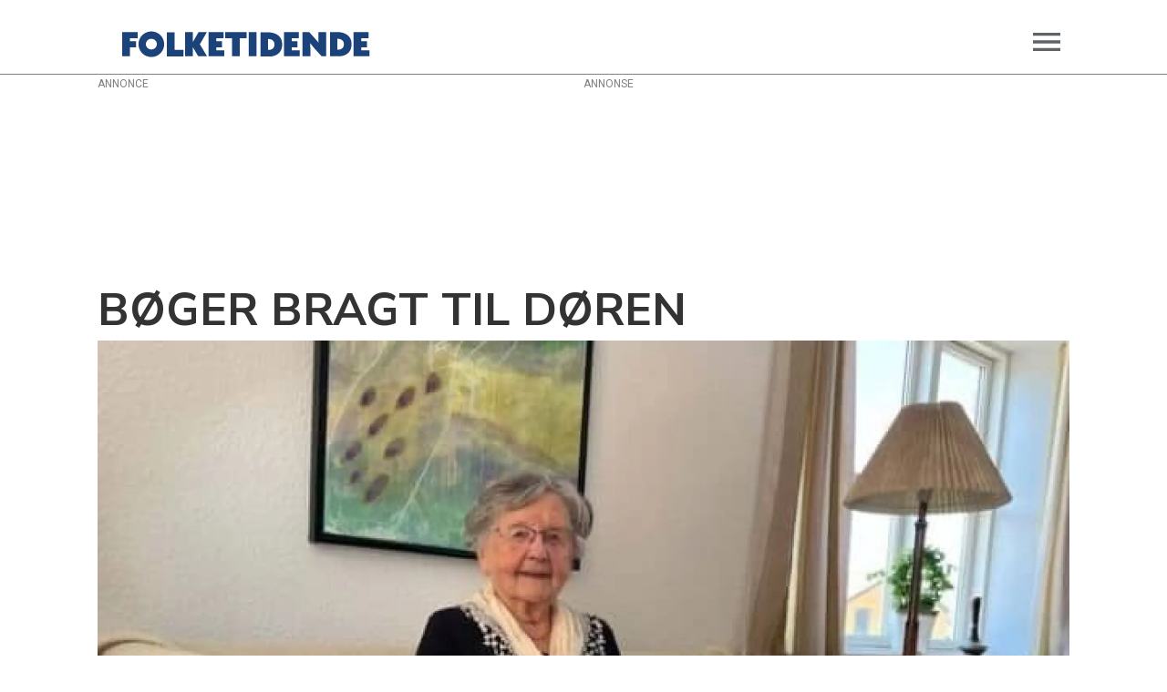

--- FILE ---
content_type: text/html; charset=UTF-8
request_url: https://www.folketidende.dk/ugeavisen-guldborgsund/boger-bragt-til-doren/3321056
body_size: 43101
content:
<!DOCTYPE html>
<html lang="da-DK" dir="ltr" class="resp_fonts">

    <head>
                
                <script type="module">
                    import { ClientAPI } from '/view-resources/baseview/public/common/ClientAPI/index.js?v=1768293024-L4';
                    window.labClientAPI = new ClientAPI({
                        pageData: {
                            url: 'https://www.folketidende.dk/ugeavisen-guldborgsund/boger-bragt-til-doren/3321056',
                            pageType: 'article',
                            pageId: '3321056',
                            section: 'ugeavisen guldborgsund',
                            title: 'BØGER BRAGT TIL DØREN',
                            seotitle: 'BØGER BRAGT TIL DØREN',
                            sometitle: 'BØGER BRAGT TIL DØREN',
                            description: 'Bibliotekerne i Guldborgsund Kommune tilbyder at bringe bøger til døren, til dem der har svært ved at komme på biblioteket.',
                            seodescription: 'Bibliotekerne i Guldborgsund Kommune tilbyder at bringe bøger til døren, til dem der har svært ved at komme på biblioteket.',
                            somedescription: 'Bibliotekerne i Guldborgsund Kommune tilbyder at bringe bøger til døren, til dem der har svært ved at komme på biblioteket.',
                            device: 'desktop',
                            cmsVersion: '4.2.15',
                            contentLanguage: 'da-DK',
                            published: '2022-07-30T16:05:00.000Z',
                            tags: ["ugeaviser", "kultur", "bøger", "ugeavisen guldborgsund"],
                            bylines: ["Lise Ravnkilde"],
                            site: {
                                domain: 'https://www.folketidende.dk',
                                id: '2',
                                alias: 'folketidende'
                            }
                            // Todo: Add paywall info ...
                        },
                        debug: false
                    });
                </script>

                <title>BØGER BRAGT TIL DØREN</title>
                <meta name="title" content="BØGER BRAGT TIL DØREN">
                <meta name="description" content="Bibliotekerne i Guldborgsund Kommune tilbyder at bringe bøger til døren, til dem der har svært ved at komme på biblioteket.">
                <meta http-equiv="Content-Type" content="text/html; charset=utf-8">
                <link rel="canonical" href="https://www.folketidende.dk/ugeavisen-guldborgsund/boger-bragt-til-doren/3321056">
                <meta name="viewport" content="width=device-width, initial-scale=1">
                
                <meta property="og:type" content="article">
                <meta property="og:title" content="BØGER BRAGT TIL DØREN">
                <meta property="og:description" content="Bibliotekerne i Guldborgsund Kommune tilbyder at bringe bøger til døren, til dem der har svært ved at komme på biblioteket.">
                <meta property="article:published_time" content="2022-07-30T16:05:00.000Z">
                <meta property="article:modified_time" content="2022-12-09T00:21:38.000Z">
                <meta property="article:author" content="Lise Ravnkilde">
                <meta property="article:tag" content="ugeaviser">
                <meta property="article:tag" content="kultur">
                <meta property="article:tag" content="bøger">
                <meta property="article:tag" content="ugeavisen guldborgsund">
                <meta property="og:image" content="https://image.folketidende.dk/3321122.jpg?imageId=3321122&panox=0&panoy=0&panow=0&panoh=0&width=1200&height=683">
                <meta property="og:image:width" content="1200">
                <meta property="og:image:height" content="684">
                <meta name="twitter:card" content="summary_large_image">
                
                <meta name="twitter:title" content="BØGER BRAGT TIL DØREN">
                <meta name="twitter:description" content="Bibliotekerne i Guldborgsund Kommune tilbyder at bringe bøger til døren, til dem der har svært ved at komme på biblioteket.">
                <meta name="twitter:image" content="https://image.folketidende.dk/3321122.jpg?imageId=3321122&panox=0&panoy=0&panow=0&panoh=0&width=1200&height=683">
                <link rel="alternate" type="application/json+oembed" href="https://www.folketidende.dk/ugeavisen-guldborgsund/boger-bragt-til-doren/3321056?lab_viewport=oembed">

                <meta http-equiv="refresh" content="600">
                <script >!function(a,b,c,d,e,f,g,h){a[e]=a[e]||function(){(a[e].q=a[e].q||[]).push(arguments)},b.getElementById(e)||(f=b.createElement(c),g=b.getElementsByTagName(c)[0],f.async=1,f.id=e,f.src=d,g.parentNode.insertBefore(f,g))}(window,document,'script','https://deals.innocode.no/assets/widget-init.js','dealsWidget');dealsWidget('init','166',"dls-iframe-166-root");</script><script type="text/javascript">var pp_gemius_identifier = 'ciHqxk8o._OjirMpzvrJ9YYg78epFVrDaACDM77Dp17.m7';
// lines below shouldn't be edited
function gemius_pending(i) { window[i] = window[i] || function() {var x = window[i+'_pdata'] = window[i+'_pdata'] || []; x[x.length]=Array.prototype.slice.call(arguments, 0);};};
(function(cmds) { var c; while(c = cmds.pop()) gemius_pending(c)})(['gemius_cmd', 'gemius_hit', 'gemius_event', 'gemius_init', 'pp_gemius_hit', 'pp_gemius_event', 'pp_gemius_init']);
window.pp_gemius_cmd = window.pp_gemius_cmd || window.gemius_cmd;
(function(d,t) {try {var gt=d.createElement(t),s=d.getElementsByTagName(t)[0],l='http'+((location.protocol=='https:')?'s':''); gt.setAttribute('async','async');
gt.setAttribute('defer','defer'); gt.src=l+'://gadk.hit.gemius.pl/xgemius.min.js'; s.parentNode.insertBefore(gt,s);} catch (e) {}})(document,'script');</script><script >
    var settings = {
        id: '2c41717e72371052',
        width: '1500',
        height: '450',
        gdpr_consent: '',
        cats: [],
        tags: ['frontpage_1'],
        numberOfAds: 1
    };

    var element = document.currentScript || document.querySelectorAll('script')[document.querySelectorAll('script').length-1];
    window.__rpplc = window.__rpplc || [];
    window.__rpplc.push(settings, element);
</script><script type="text/javascript">(function(){function i(e){if(!window.frames[e]){if(document.body&&document.body.firstChild){var t=document.body;var n=document.createElement("iframe");n.style.display="none";n.name=e;n.title=e;t.insertBefore(n,t.firstChild)}else{setTimeout(function(){i(e)},5)}}}function e(n,o,r,f,s){function e(e,t,n,i){if(typeof n!=="function"){return}if(!window[o]){window[o]=[]}var a=false;if(s){a=s(e,i,n)}if(!a){window[o].push({command:e,version:t,callback:n,parameter:i})}}e.stub=true;e.stubVersion=2;function t(i){if(!window[n]||window[n].stub!==true){return}if(!i.data){return}var a=typeof i.data==="string";var e;try{e=a?JSON.parse(i.data):i.data}catch(t){return}if(e[r]){var o=e[r];window[n](o.command,o.version,function(e,t){var n={};n[f]={returnValue:e,success:t,callId:o.callId};if(i.source){i.source.postMessage(a?JSON.stringify(n):n,"*")}},o.parameter)}}if(typeof window[n]!=="function"){window[n]=e;if(window.addEventListener){window.addEventListener("message",t,false)}else{window.attachEvent("onmessage",t)}}}e("__tcfapi","__tcfapiBuffer","__tcfapiCall","__tcfapiReturn");i("__tcfapiLocator")})();</script><script type="text/javascript">(function(){(function(e){var r=document.createElement("link");r.rel="preconnect";r.as="script";var t=document.createElement("link");t.rel="dns-prefetch";t.as="script";var n=document.createElement("script");n.id="spcloader";n.type="text/javascript";n["async"]=true;n.charset="utf-8";var o="https://sdk.privacy-center.org/"+e+"/loader.js?target="+document.location.hostname;if(window.didomiConfig&&window.didomiConfig.user){var i=window.didomiConfig.user;var a=i.country;var c=i.region;if(a){o=o+"&country="+a;if(c){o=o+"&region="+c}}}r.href="https://sdk.privacy-center.org/";t.href="https://sdk.privacy-center.org/";n.src=o;var d=document.getElementsByTagName("script")[0];d.parentNode.insertBefore(r,d);d.parentNode.insertBefore(t,d);d.parentNode.insertBefore(n,d)})("d0661bea-d696-4069-b308-11057215c4c4")})();</script><script type="text/javascript" src="https://macro.adnami.io/macro/hosts/adsm.macro.folketidende.dk.js" async></script><script type="text/javascript">
	var adsmtag = adsmtag || {};
	adsmtag.cmd = adsmtag.cmd || [];
</script><script type="text/javascript">
	var logged_in = Boolean({$this->authenticated_session->isLoggedIn()}) // Logged in state is fetched and injected server-side on page load
	var purchase_flow_url = 'https://folketidende.dk/abonnement'
	
	if (purchase_flow_url.charAt(0) === '/') {
		purchase_flow_url = location.origin + purchase_flow_url;
	}
	
	window.didomiCustomData = {
		purchase_flow_url,
		current_page: location.href,
		logged_in,
	}
</script><script type="text/javascript">
var utag_data = {
}
</script><script type="text/javascript">
    (function(a,b,c,d){
    a='//tags.tiqcdn.com/utag/jysk-fynske-medier/partners/prod/utag.js';
    b=document;c='script';d=b.createElement(c);d.src=a;d.type='text/java'+c;d.async=true;
    a=b.getElementsByTagName(c)[0];a.parentNode.insertBefore(d,a);
    })();
</script><script type="text/javascript">     (function(c,l,a,r,i,t,y){         c[a]=c[a]||function(){(c[a].q=c[a].q||[]).push(arguments)};         t=l.createElement(r);t.async=1;t.src="https://www.clarity.ms/tag/"+i;         y=l.getElementsByTagName(r)[0];y.parentNode.insertBefore(t,y);     })(window, document, "clarity", "script", "su2ilfkgqz"); </script><script src="https://player.videosyndicate.io/player/build/videosyndicate.min.js"></script>
                <style type="text/css">body.front .placeholder.placement-left, body.front .placeholder.placement-right {
		margin-top: 80px;
	}
.placeholder.placement-left, .placeholder.placement-right {
		pointer-events: none;
	}
	.placeholder.placement-left :first-child, .placeholder.placement-right :first-child {
		pointer-events: auto;
	}</style>
                
                <meta property="og:url" content="https://www.folketidende.dk/ugeavisen-guldborgsund/boger-bragt-til-doren/3321056">
                        <link type="image/png" rel="icon" sizes="16x16" href="/view-resources/dachser2/public/folketidende/favicon.ico">
                        <link type="image/png" rel="icon" sizes="32x32" href="/view-resources/dachser2/public/folketidende/favicon-32x32.png">
                        <link type="image/png" rel="icon" sizes="96x96" href="/view-resources/dachser2/public/folketidende/favicon-96x96.png">
                        <link type="image/png" rel="icon" sizes="192x192" href="/view-resources/dachser2/public/folketidende/android-chrome-192x192.png">
                        <link type="image/png" rel="icon" sizes="512x512" href="/view-resources/dachser2/public/folketidende/android-chrome-512x512.png">
                        <link type="image/png" rel="apple-touch-icon" sizes="180x180" href="/view-resources/dachser2/public/folketidende/favicon-180x180.png">
                    
                <link href="https://fonts.googleapis.com/css?family=Merriweather:300,400,700,900" rel="stylesheet"  media="print" onload="this.media='all'" >
                <link rel="stylesheet" href="/view-resources/view/css/grid.css?v=1768293024-L4">
                <link rel="stylesheet" href="/view-resources/view/css/main.css?v=1768293024-L4">
                <link rel="stylesheet" href="/view-resources/view/css/colors.css?v=1768293024-L4">
                <link rel="stylesheet" href="/view-resources/view/css/print.css?v=1768293024-L4" media="print">
                <link rel="stylesheet" href="/view-resources/view/css/foundation-icons/foundation-icons.css?v=1768293024-L4">
                <link rel="stylesheet" href="/view-resources/view/css/site/folketidende.css?v=1768293024-L4">
                <style data-key="custom_properties">
                    :root{--primary: rgba(0,0,0,1);--secondary: rgba(255,255,255,1);--tertiary: rgba(26,35,126,1);--quaternary: rgba(255,93,29,1);--quinary: rgba(228,27,2,1);--senary: rgba(255,255,0,1);--bg-primary: rgba(240,236,236,1);--bg-secondary: rgba(26,35,126,1);--bg-tertiary: rgba(240,236,236,1);--bg-quaternary: rgba(19,131,177,1);--bg-quinary: rgba(226,175,71,1);--bg-senary: rgba(245,204,226,1);--bg-septenary: rgba(83,0,254,1);--bg-octonary: rgba(217,0,254,1);--bg-nonary: rgba(203,0,112,1);--bg-white: rgba(255,255,255,1);--bg-black: rgba(0,0,0,1);--bg-custom-1: rgba(255,93,29,1);--bg-custom-2: rgba(228,27,2,1);--bg-custom-3: rgba(255,255,0,1);--bg-custom-4: rgba(223,39,70,1);--bg-custom-5: rgba(25,67,121,1);--bg-custom-6: rgba(0,113,61,1);--bg-custom-7: rgba(161,203,32,1);--bg-custom-8: rgba(105,126,39,1);--bg-custom-9: rgba(139,53,43,1);--bg-custom-10: rgba(228,174,138,1);--bg-custom-11: rgba(139,105,63,1);--bg-custom-12: rgba(152,16,133,1);--bg-custom-13: rgba(168,138,228,1);--bg-custom-14: rgba(228,140,12,1);--bg-custom-15: rgba(228,216,138,1);--bg-custom-16: rgba(177,157,19,1);--bg-custom-17: rgba(139,121,63,1);--bg-custom-18: rgba(250,221,209,1);--bg-custom-19: rgba(255,255,39,1);--bg-custom-20: rgba(235,76,53,1);--bg-custom-21: rgba(255,127,79,1);}
                </style>
                <style data-key="background_colors">
                    .bg-primary {background-color: rgba(240,236,236,1);}.bg-secondary {background-color: rgba(26,35,126,1);color: #fff;}.bg-tertiary {background-color: rgba(240,236,236,1);}.bg-quaternary {background-color: rgba(19,131,177,1);color: #fff;}.bg-quinary {background-color: rgba(226,175,71,1);}.bg-senary {background-color: rgba(245,204,226,1);}.bg-septenary {background-color: rgba(83,0,254,1);color: #fff;}.bg-octonary {background-color: rgba(217,0,254,1);color: #fff;}.bg-nonary {background-color: rgba(203,0,112,1);color: #fff;}.bg-white {background-color: rgba(255,255,255,1);}.bg-black {background-color: rgba(0,0,0,1);color: #fff;}.bg-custom-1 {background-color: rgba(255,93,29,1);}.bg-custom-2 {background-color: rgba(228,27,2,1);color: #fff;}.bg-custom-3 {background-color: rgba(255,255,0,1);}.bg-custom-4 {background-color: rgba(223,39,70,1);color: #fff;}.bg-custom-5 {background-color: rgba(25,67,121,1);color: #fff;}.bg-custom-6 {background-color: rgba(0,113,61,1);color: #fff;}.bg-custom-7 {background-color: rgba(161,203,32,1);}.bg-custom-8 {background-color: rgba(105,126,39,1);color: #fff;}.bg-custom-9 {background-color: rgba(139,53,43,1);color: #fff;}.bg-custom-10 {background-color: rgba(228,174,138,1);}.bg-custom-11 {background-color: rgba(139,105,63,1);color: #fff;}.bg-custom-12 {background-color: rgba(152,16,133,1);color: #fff;}.bg-custom-13 {background-color: rgba(168,138,228,1);}.bg-custom-14 {background-color: rgba(228,140,12,1);}.bg-custom-15 {background-color: rgba(228,216,138,1);}.bg-custom-16 {background-color: rgba(177,157,19,1);}.bg-custom-17 {background-color: rgba(139,121,63,1);color: #fff;}.bg-custom-18 {background-color: rgba(250,221,209,1);}.bg-custom-19 {background-color: rgba(255,255,39,1);}.bg-custom-20 {background-color: rgba(235,76,53,1);color: #fff;}.bg-custom-21 {background-color: rgba(255,127,79,1);}@media (max-width: 1023px) { .color_mobile_bg-primary {background-color: rgba(240,236,236,1);}}@media (max-width: 1023px) { .color_mobile_bg-secondary {background-color: rgba(26,35,126,1);color: #fff;}}@media (max-width: 1023px) { .color_mobile_bg-tertiary {background-color: rgba(240,236,236,1);}}@media (max-width: 1023px) { .color_mobile_bg-quaternary {background-color: rgba(19,131,177,1);color: #fff;}}@media (max-width: 1023px) { .color_mobile_bg-quinary {background-color: rgba(226,175,71,1);}}@media (max-width: 1023px) { .color_mobile_bg-senary {background-color: rgba(245,204,226,1);}}@media (max-width: 1023px) { .color_mobile_bg-septenary {background-color: rgba(83,0,254,1);color: #fff;}}@media (max-width: 1023px) { .color_mobile_bg-octonary {background-color: rgba(217,0,254,1);color: #fff;}}@media (max-width: 1023px) { .color_mobile_bg-nonary {background-color: rgba(203,0,112,1);color: #fff;}}@media (max-width: 1023px) { .color_mobile_bg-white {background-color: rgba(255,255,255,1);}}@media (max-width: 1023px) { .color_mobile_bg-black {background-color: rgba(0,0,0,1);color: #fff;}}@media (max-width: 1023px) { .color_mobile_bg-custom-1 {background-color: rgba(255,93,29,1);}}@media (max-width: 1023px) { .color_mobile_bg-custom-2 {background-color: rgba(228,27,2,1);color: #fff;}}@media (max-width: 1023px) { .color_mobile_bg-custom-3 {background-color: rgba(255,255,0,1);}}@media (max-width: 1023px) { .color_mobile_bg-custom-4 {background-color: rgba(223,39,70,1);color: #fff;}}@media (max-width: 1023px) { .color_mobile_bg-custom-5 {background-color: rgba(25,67,121,1);color: #fff;}}@media (max-width: 1023px) { .color_mobile_bg-custom-6 {background-color: rgba(0,113,61,1);color: #fff;}}@media (max-width: 1023px) { .color_mobile_bg-custom-7 {background-color: rgba(161,203,32,1);}}@media (max-width: 1023px) { .color_mobile_bg-custom-8 {background-color: rgba(105,126,39,1);color: #fff;}}@media (max-width: 1023px) { .color_mobile_bg-custom-9 {background-color: rgba(139,53,43,1);color: #fff;}}@media (max-width: 1023px) { .color_mobile_bg-custom-10 {background-color: rgba(228,174,138,1);}}@media (max-width: 1023px) { .color_mobile_bg-custom-11 {background-color: rgba(139,105,63,1);color: #fff;}}@media (max-width: 1023px) { .color_mobile_bg-custom-12 {background-color: rgba(152,16,133,1);color: #fff;}}@media (max-width: 1023px) { .color_mobile_bg-custom-13 {background-color: rgba(168,138,228,1);}}@media (max-width: 1023px) { .color_mobile_bg-custom-14 {background-color: rgba(228,140,12,1);}}@media (max-width: 1023px) { .color_mobile_bg-custom-15 {background-color: rgba(228,216,138,1);}}@media (max-width: 1023px) { .color_mobile_bg-custom-16 {background-color: rgba(177,157,19,1);}}@media (max-width: 1023px) { .color_mobile_bg-custom-17 {background-color: rgba(139,121,63,1);color: #fff;}}@media (max-width: 1023px) { .color_mobile_bg-custom-18 {background-color: rgba(250,221,209,1);}}@media (max-width: 1023px) { .color_mobile_bg-custom-19 {background-color: rgba(255,255,39,1);}}@media (max-width: 1023px) { .color_mobile_bg-custom-20 {background-color: rgba(235,76,53,1);color: #fff;}}@media (max-width: 1023px) { .color_mobile_bg-custom-21 {background-color: rgba(255,127,79,1);}}
                </style>
                <style data-key="background_colors_opacity">
                    .bg-primary.op-bg_20 {background-color: rgba(240, 236, 236, 0.2);}.bg-primary.op-bg_40 {background-color: rgba(240, 236, 236, 0.4);}.bg-primary.op-bg_60 {background-color: rgba(240, 236, 236, 0.6);}.bg-primary.op-bg_80 {background-color: rgba(240, 236, 236, 0.8);}.bg-secondary.op-bg_20 {background-color: rgba(26, 35, 126, 0.2);color: #fff;}.bg-secondary.op-bg_40 {background-color: rgba(26, 35, 126, 0.4);color: #fff;}.bg-secondary.op-bg_60 {background-color: rgba(26, 35, 126, 0.6);color: #fff;}.bg-secondary.op-bg_80 {background-color: rgba(26, 35, 126, 0.8);color: #fff;}.bg-tertiary.op-bg_20 {background-color: rgba(240, 236, 236, 0.2);}.bg-tertiary.op-bg_40 {background-color: rgba(240, 236, 236, 0.4);}.bg-tertiary.op-bg_60 {background-color: rgba(240, 236, 236, 0.6);}.bg-tertiary.op-bg_80 {background-color: rgba(240, 236, 236, 0.8);}.bg-quaternary.op-bg_20 {background-color: rgba(19, 131, 177, 0.2);color: #fff;}.bg-quaternary.op-bg_40 {background-color: rgba(19, 131, 177, 0.4);color: #fff;}.bg-quaternary.op-bg_60 {background-color: rgba(19, 131, 177, 0.6);color: #fff;}.bg-quaternary.op-bg_80 {background-color: rgba(19, 131, 177, 0.8);color: #fff;}.bg-quinary.op-bg_20 {background-color: rgba(226, 175, 71, 0.2);}.bg-quinary.op-bg_40 {background-color: rgba(226, 175, 71, 0.4);}.bg-quinary.op-bg_60 {background-color: rgba(226, 175, 71, 0.6);}.bg-quinary.op-bg_80 {background-color: rgba(226, 175, 71, 0.8);}.bg-senary.op-bg_20 {background-color: rgba(245, 204, 226, 0.2);}.bg-senary.op-bg_40 {background-color: rgba(245, 204, 226, 0.4);}.bg-senary.op-bg_60 {background-color: rgba(245, 204, 226, 0.6);}.bg-senary.op-bg_80 {background-color: rgba(245, 204, 226, 0.8);}.bg-septenary.op-bg_20 {background-color: rgba(83, 0, 254, 0.2);color: #fff;}.bg-septenary.op-bg_40 {background-color: rgba(83, 0, 254, 0.4);color: #fff;}.bg-septenary.op-bg_60 {background-color: rgba(83, 0, 254, 0.6);color: #fff;}.bg-septenary.op-bg_80 {background-color: rgba(83, 0, 254, 0.8);color: #fff;}.bg-octonary.op-bg_20 {background-color: rgba(217, 0, 254, 0.2);color: #fff;}.bg-octonary.op-bg_40 {background-color: rgba(217, 0, 254, 0.4);color: #fff;}.bg-octonary.op-bg_60 {background-color: rgba(217, 0, 254, 0.6);color: #fff;}.bg-octonary.op-bg_80 {background-color: rgba(217, 0, 254, 0.8);color: #fff;}.bg-nonary.op-bg_20 {background-color: rgba(203, 0, 112, 0.2);color: #fff;}.bg-nonary.op-bg_40 {background-color: rgba(203, 0, 112, 0.4);color: #fff;}.bg-nonary.op-bg_60 {background-color: rgba(203, 0, 112, 0.6);color: #fff;}.bg-nonary.op-bg_80 {background-color: rgba(203, 0, 112, 0.8);color: #fff;}.bg-white.op-bg_20 {background-color: rgba(255, 255, 255, 0.2);}.bg-white.op-bg_40 {background-color: rgba(255, 255, 255, 0.4);}.bg-white.op-bg_60 {background-color: rgba(255, 255, 255, 0.6);}.bg-white.op-bg_80 {background-color: rgba(255, 255, 255, 0.8);}.bg-black.op-bg_20 {background-color: rgba(0, 0, 0, 0.2);color: #fff;}.bg-black.op-bg_40 {background-color: rgba(0, 0, 0, 0.4);color: #fff;}.bg-black.op-bg_60 {background-color: rgba(0, 0, 0, 0.6);color: #fff;}.bg-black.op-bg_80 {background-color: rgba(0, 0, 0, 0.8);color: #fff;}.bg-custom-1.op-bg_20 {background-color: rgba(255, 93, 29, 0.2);}.bg-custom-1.op-bg_40 {background-color: rgba(255, 93, 29, 0.4);}.bg-custom-1.op-bg_60 {background-color: rgba(255, 93, 29, 0.6);}.bg-custom-1.op-bg_80 {background-color: rgba(255, 93, 29, 0.8);}.bg-custom-2.op-bg_20 {background-color: rgba(228, 27, 2, 0.2);color: #fff;}.bg-custom-2.op-bg_40 {background-color: rgba(228, 27, 2, 0.4);color: #fff;}.bg-custom-2.op-bg_60 {background-color: rgba(228, 27, 2, 0.6);color: #fff;}.bg-custom-2.op-bg_80 {background-color: rgba(228, 27, 2, 0.8);color: #fff;}.bg-custom-3.op-bg_20 {background-color: rgba(255, 255, 0, 0.2);}.bg-custom-3.op-bg_40 {background-color: rgba(255, 255, 0, 0.4);}.bg-custom-3.op-bg_60 {background-color: rgba(255, 255, 0, 0.6);}.bg-custom-3.op-bg_80 {background-color: rgba(255, 255, 0, 0.8);}.bg-custom-4.op-bg_20 {background-color: rgba(223, 39, 70, 0.2);color: #fff;}.bg-custom-4.op-bg_40 {background-color: rgba(223, 39, 70, 0.4);color: #fff;}.bg-custom-4.op-bg_60 {background-color: rgba(223, 39, 70, 0.6);color: #fff;}.bg-custom-4.op-bg_80 {background-color: rgba(223, 39, 70, 0.8);color: #fff;}.bg-custom-5.op-bg_20 {background-color: rgba(25, 67, 121, 0.2);color: #fff;}.bg-custom-5.op-bg_40 {background-color: rgba(25, 67, 121, 0.4);color: #fff;}.bg-custom-5.op-bg_60 {background-color: rgba(25, 67, 121, 0.6);color: #fff;}.bg-custom-5.op-bg_80 {background-color: rgba(25, 67, 121, 0.8);color: #fff;}.bg-custom-6.op-bg_20 {background-color: rgba(0, 113, 61, 0.2);color: #fff;}.bg-custom-6.op-bg_40 {background-color: rgba(0, 113, 61, 0.4);color: #fff;}.bg-custom-6.op-bg_60 {background-color: rgba(0, 113, 61, 0.6);color: #fff;}.bg-custom-6.op-bg_80 {background-color: rgba(0, 113, 61, 0.8);color: #fff;}.bg-custom-7.op-bg_20 {background-color: rgba(161, 203, 32, 0.2);}.bg-custom-7.op-bg_40 {background-color: rgba(161, 203, 32, 0.4);}.bg-custom-7.op-bg_60 {background-color: rgba(161, 203, 32, 0.6);}.bg-custom-7.op-bg_80 {background-color: rgba(161, 203, 32, 0.8);}.bg-custom-8.op-bg_20 {background-color: rgba(105, 126, 39, 0.2);color: #fff;}.bg-custom-8.op-bg_40 {background-color: rgba(105, 126, 39, 0.4);color: #fff;}.bg-custom-8.op-bg_60 {background-color: rgba(105, 126, 39, 0.6);color: #fff;}.bg-custom-8.op-bg_80 {background-color: rgba(105, 126, 39, 0.8);color: #fff;}.bg-custom-9.op-bg_20 {background-color: rgba(139, 53, 43, 0.2);color: #fff;}.bg-custom-9.op-bg_40 {background-color: rgba(139, 53, 43, 0.4);color: #fff;}.bg-custom-9.op-bg_60 {background-color: rgba(139, 53, 43, 0.6);color: #fff;}.bg-custom-9.op-bg_80 {background-color: rgba(139, 53, 43, 0.8);color: #fff;}.bg-custom-10.op-bg_20 {background-color: rgba(228, 174, 138, 0.2);}.bg-custom-10.op-bg_40 {background-color: rgba(228, 174, 138, 0.4);}.bg-custom-10.op-bg_60 {background-color: rgba(228, 174, 138, 0.6);}.bg-custom-10.op-bg_80 {background-color: rgba(228, 174, 138, 0.8);}.bg-custom-11.op-bg_20 {background-color: rgba(139, 105, 63, 0.2);color: #fff;}.bg-custom-11.op-bg_40 {background-color: rgba(139, 105, 63, 0.4);color: #fff;}.bg-custom-11.op-bg_60 {background-color: rgba(139, 105, 63, 0.6);color: #fff;}.bg-custom-11.op-bg_80 {background-color: rgba(139, 105, 63, 0.8);color: #fff;}.bg-custom-12.op-bg_20 {background-color: rgba(152, 16, 133, 0.2);color: #fff;}.bg-custom-12.op-bg_40 {background-color: rgba(152, 16, 133, 0.4);color: #fff;}.bg-custom-12.op-bg_60 {background-color: rgba(152, 16, 133, 0.6);color: #fff;}.bg-custom-12.op-bg_80 {background-color: rgba(152, 16, 133, 0.8);color: #fff;}.bg-custom-13.op-bg_20 {background-color: rgba(168, 138, 228, 0.2);}.bg-custom-13.op-bg_40 {background-color: rgba(168, 138, 228, 0.4);}.bg-custom-13.op-bg_60 {background-color: rgba(168, 138, 228, 0.6);}.bg-custom-13.op-bg_80 {background-color: rgba(168, 138, 228, 0.8);}.bg-custom-14.op-bg_20 {background-color: rgba(228, 140, 12, 0.2);}.bg-custom-14.op-bg_40 {background-color: rgba(228, 140, 12, 0.4);}.bg-custom-14.op-bg_60 {background-color: rgba(228, 140, 12, 0.6);}.bg-custom-14.op-bg_80 {background-color: rgba(228, 140, 12, 0.8);}.bg-custom-15.op-bg_20 {background-color: rgba(228, 216, 138, 0.2);}.bg-custom-15.op-bg_40 {background-color: rgba(228, 216, 138, 0.4);}.bg-custom-15.op-bg_60 {background-color: rgba(228, 216, 138, 0.6);}.bg-custom-15.op-bg_80 {background-color: rgba(228, 216, 138, 0.8);}.bg-custom-16.op-bg_20 {background-color: rgba(177, 157, 19, 0.2);}.bg-custom-16.op-bg_40 {background-color: rgba(177, 157, 19, 0.4);}.bg-custom-16.op-bg_60 {background-color: rgba(177, 157, 19, 0.6);}.bg-custom-16.op-bg_80 {background-color: rgba(177, 157, 19, 0.8);}.bg-custom-17.op-bg_20 {background-color: rgba(139, 121, 63, 0.2);color: #fff;}.bg-custom-17.op-bg_40 {background-color: rgba(139, 121, 63, 0.4);color: #fff;}.bg-custom-17.op-bg_60 {background-color: rgba(139, 121, 63, 0.6);color: #fff;}.bg-custom-17.op-bg_80 {background-color: rgba(139, 121, 63, 0.8);color: #fff;}.bg-custom-18.op-bg_20 {background-color: rgba(250, 221, 209, 0.2);}.bg-custom-18.op-bg_40 {background-color: rgba(250, 221, 209, 0.4);}.bg-custom-18.op-bg_60 {background-color: rgba(250, 221, 209, 0.6);}.bg-custom-18.op-bg_80 {background-color: rgba(250, 221, 209, 0.8);}.bg-custom-19.op-bg_20 {background-color: rgba(255, 255, 39, 0.2);}.bg-custom-19.op-bg_40 {background-color: rgba(255, 255, 39, 0.4);}.bg-custom-19.op-bg_60 {background-color: rgba(255, 255, 39, 0.6);}.bg-custom-19.op-bg_80 {background-color: rgba(255, 255, 39, 0.8);}.bg-custom-20.op-bg_20 {background-color: rgba(235, 76, 53, 0.2);color: #fff;}.bg-custom-20.op-bg_40 {background-color: rgba(235, 76, 53, 0.4);color: #fff;}.bg-custom-20.op-bg_60 {background-color: rgba(235, 76, 53, 0.6);color: #fff;}.bg-custom-20.op-bg_80 {background-color: rgba(235, 76, 53, 0.8);color: #fff;}.bg-custom-21.op-bg_20 {background-color: rgba(255, 127, 79, 0.2);}.bg-custom-21.op-bg_40 {background-color: rgba(255, 127, 79, 0.4);}.bg-custom-21.op-bg_60 {background-color: rgba(255, 127, 79, 0.6);}.bg-custom-21.op-bg_80 {background-color: rgba(255, 127, 79, 0.8);}@media (max-width: 1023px) { .color_mobile_bg-primary.op-bg_20 {background-color: rgba(240, 236, 236, 0.2);}}@media (max-width: 1023px) { .color_mobile_bg-primary.op-bg_40 {background-color: rgba(240, 236, 236, 0.4);}}@media (max-width: 1023px) { .color_mobile_bg-primary.op-bg_60 {background-color: rgba(240, 236, 236, 0.6);}}@media (max-width: 1023px) { .color_mobile_bg-primary.op-bg_80 {background-color: rgba(240, 236, 236, 0.8);}}@media (max-width: 1023px) { .color_mobile_bg-secondary.op-bg_20 {background-color: rgba(26, 35, 126, 0.2);color: #fff;}}@media (max-width: 1023px) { .color_mobile_bg-secondary.op-bg_40 {background-color: rgba(26, 35, 126, 0.4);color: #fff;}}@media (max-width: 1023px) { .color_mobile_bg-secondary.op-bg_60 {background-color: rgba(26, 35, 126, 0.6);color: #fff;}}@media (max-width: 1023px) { .color_mobile_bg-secondary.op-bg_80 {background-color: rgba(26, 35, 126, 0.8);color: #fff;}}@media (max-width: 1023px) { .color_mobile_bg-tertiary.op-bg_20 {background-color: rgba(240, 236, 236, 0.2);}}@media (max-width: 1023px) { .color_mobile_bg-tertiary.op-bg_40 {background-color: rgba(240, 236, 236, 0.4);}}@media (max-width: 1023px) { .color_mobile_bg-tertiary.op-bg_60 {background-color: rgba(240, 236, 236, 0.6);}}@media (max-width: 1023px) { .color_mobile_bg-tertiary.op-bg_80 {background-color: rgba(240, 236, 236, 0.8);}}@media (max-width: 1023px) { .color_mobile_bg-quaternary.op-bg_20 {background-color: rgba(19, 131, 177, 0.2);color: #fff;}}@media (max-width: 1023px) { .color_mobile_bg-quaternary.op-bg_40 {background-color: rgba(19, 131, 177, 0.4);color: #fff;}}@media (max-width: 1023px) { .color_mobile_bg-quaternary.op-bg_60 {background-color: rgba(19, 131, 177, 0.6);color: #fff;}}@media (max-width: 1023px) { .color_mobile_bg-quaternary.op-bg_80 {background-color: rgba(19, 131, 177, 0.8);color: #fff;}}@media (max-width: 1023px) { .color_mobile_bg-quinary.op-bg_20 {background-color: rgba(226, 175, 71, 0.2);}}@media (max-width: 1023px) { .color_mobile_bg-quinary.op-bg_40 {background-color: rgba(226, 175, 71, 0.4);}}@media (max-width: 1023px) { .color_mobile_bg-quinary.op-bg_60 {background-color: rgba(226, 175, 71, 0.6);}}@media (max-width: 1023px) { .color_mobile_bg-quinary.op-bg_80 {background-color: rgba(226, 175, 71, 0.8);}}@media (max-width: 1023px) { .color_mobile_bg-senary.op-bg_20 {background-color: rgba(245, 204, 226, 0.2);}}@media (max-width: 1023px) { .color_mobile_bg-senary.op-bg_40 {background-color: rgba(245, 204, 226, 0.4);}}@media (max-width: 1023px) { .color_mobile_bg-senary.op-bg_60 {background-color: rgba(245, 204, 226, 0.6);}}@media (max-width: 1023px) { .color_mobile_bg-senary.op-bg_80 {background-color: rgba(245, 204, 226, 0.8);}}@media (max-width: 1023px) { .color_mobile_bg-septenary.op-bg_20 {background-color: rgba(83, 0, 254, 0.2);color: #fff;}}@media (max-width: 1023px) { .color_mobile_bg-septenary.op-bg_40 {background-color: rgba(83, 0, 254, 0.4);color: #fff;}}@media (max-width: 1023px) { .color_mobile_bg-septenary.op-bg_60 {background-color: rgba(83, 0, 254, 0.6);color: #fff;}}@media (max-width: 1023px) { .color_mobile_bg-septenary.op-bg_80 {background-color: rgba(83, 0, 254, 0.8);color: #fff;}}@media (max-width: 1023px) { .color_mobile_bg-octonary.op-bg_20 {background-color: rgba(217, 0, 254, 0.2);color: #fff;}}@media (max-width: 1023px) { .color_mobile_bg-octonary.op-bg_40 {background-color: rgba(217, 0, 254, 0.4);color: #fff;}}@media (max-width: 1023px) { .color_mobile_bg-octonary.op-bg_60 {background-color: rgba(217, 0, 254, 0.6);color: #fff;}}@media (max-width: 1023px) { .color_mobile_bg-octonary.op-bg_80 {background-color: rgba(217, 0, 254, 0.8);color: #fff;}}@media (max-width: 1023px) { .color_mobile_bg-nonary.op-bg_20 {background-color: rgba(203, 0, 112, 0.2);color: #fff;}}@media (max-width: 1023px) { .color_mobile_bg-nonary.op-bg_40 {background-color: rgba(203, 0, 112, 0.4);color: #fff;}}@media (max-width: 1023px) { .color_mobile_bg-nonary.op-bg_60 {background-color: rgba(203, 0, 112, 0.6);color: #fff;}}@media (max-width: 1023px) { .color_mobile_bg-nonary.op-bg_80 {background-color: rgba(203, 0, 112, 0.8);color: #fff;}}@media (max-width: 1023px) { .color_mobile_bg-white.op-bg_20 {background-color: rgba(255, 255, 255, 0.2);}}@media (max-width: 1023px) { .color_mobile_bg-white.op-bg_40 {background-color: rgba(255, 255, 255, 0.4);}}@media (max-width: 1023px) { .color_mobile_bg-white.op-bg_60 {background-color: rgba(255, 255, 255, 0.6);}}@media (max-width: 1023px) { .color_mobile_bg-white.op-bg_80 {background-color: rgba(255, 255, 255, 0.8);}}@media (max-width: 1023px) { .color_mobile_bg-black.op-bg_20 {background-color: rgba(0, 0, 0, 0.2);color: #fff;}}@media (max-width: 1023px) { .color_mobile_bg-black.op-bg_40 {background-color: rgba(0, 0, 0, 0.4);color: #fff;}}@media (max-width: 1023px) { .color_mobile_bg-black.op-bg_60 {background-color: rgba(0, 0, 0, 0.6);color: #fff;}}@media (max-width: 1023px) { .color_mobile_bg-black.op-bg_80 {background-color: rgba(0, 0, 0, 0.8);color: #fff;}}@media (max-width: 1023px) { .color_mobile_bg-custom-1.op-bg_20 {background-color: rgba(255, 93, 29, 0.2);}}@media (max-width: 1023px) { .color_mobile_bg-custom-1.op-bg_40 {background-color: rgba(255, 93, 29, 0.4);}}@media (max-width: 1023px) { .color_mobile_bg-custom-1.op-bg_60 {background-color: rgba(255, 93, 29, 0.6);}}@media (max-width: 1023px) { .color_mobile_bg-custom-1.op-bg_80 {background-color: rgba(255, 93, 29, 0.8);}}@media (max-width: 1023px) { .color_mobile_bg-custom-2.op-bg_20 {background-color: rgba(228, 27, 2, 0.2);color: #fff;}}@media (max-width: 1023px) { .color_mobile_bg-custom-2.op-bg_40 {background-color: rgba(228, 27, 2, 0.4);color: #fff;}}@media (max-width: 1023px) { .color_mobile_bg-custom-2.op-bg_60 {background-color: rgba(228, 27, 2, 0.6);color: #fff;}}@media (max-width: 1023px) { .color_mobile_bg-custom-2.op-bg_80 {background-color: rgba(228, 27, 2, 0.8);color: #fff;}}@media (max-width: 1023px) { .color_mobile_bg-custom-3.op-bg_20 {background-color: rgba(255, 255, 0, 0.2);}}@media (max-width: 1023px) { .color_mobile_bg-custom-3.op-bg_40 {background-color: rgba(255, 255, 0, 0.4);}}@media (max-width: 1023px) { .color_mobile_bg-custom-3.op-bg_60 {background-color: rgba(255, 255, 0, 0.6);}}@media (max-width: 1023px) { .color_mobile_bg-custom-3.op-bg_80 {background-color: rgba(255, 255, 0, 0.8);}}@media (max-width: 1023px) { .color_mobile_bg-custom-4.op-bg_20 {background-color: rgba(223, 39, 70, 0.2);color: #fff;}}@media (max-width: 1023px) { .color_mobile_bg-custom-4.op-bg_40 {background-color: rgba(223, 39, 70, 0.4);color: #fff;}}@media (max-width: 1023px) { .color_mobile_bg-custom-4.op-bg_60 {background-color: rgba(223, 39, 70, 0.6);color: #fff;}}@media (max-width: 1023px) { .color_mobile_bg-custom-4.op-bg_80 {background-color: rgba(223, 39, 70, 0.8);color: #fff;}}@media (max-width: 1023px) { .color_mobile_bg-custom-5.op-bg_20 {background-color: rgba(25, 67, 121, 0.2);color: #fff;}}@media (max-width: 1023px) { .color_mobile_bg-custom-5.op-bg_40 {background-color: rgba(25, 67, 121, 0.4);color: #fff;}}@media (max-width: 1023px) { .color_mobile_bg-custom-5.op-bg_60 {background-color: rgba(25, 67, 121, 0.6);color: #fff;}}@media (max-width: 1023px) { .color_mobile_bg-custom-5.op-bg_80 {background-color: rgba(25, 67, 121, 0.8);color: #fff;}}@media (max-width: 1023px) { .color_mobile_bg-custom-6.op-bg_20 {background-color: rgba(0, 113, 61, 0.2);color: #fff;}}@media (max-width: 1023px) { .color_mobile_bg-custom-6.op-bg_40 {background-color: rgba(0, 113, 61, 0.4);color: #fff;}}@media (max-width: 1023px) { .color_mobile_bg-custom-6.op-bg_60 {background-color: rgba(0, 113, 61, 0.6);color: #fff;}}@media (max-width: 1023px) { .color_mobile_bg-custom-6.op-bg_80 {background-color: rgba(0, 113, 61, 0.8);color: #fff;}}@media (max-width: 1023px) { .color_mobile_bg-custom-7.op-bg_20 {background-color: rgba(161, 203, 32, 0.2);}}@media (max-width: 1023px) { .color_mobile_bg-custom-7.op-bg_40 {background-color: rgba(161, 203, 32, 0.4);}}@media (max-width: 1023px) { .color_mobile_bg-custom-7.op-bg_60 {background-color: rgba(161, 203, 32, 0.6);}}@media (max-width: 1023px) { .color_mobile_bg-custom-7.op-bg_80 {background-color: rgba(161, 203, 32, 0.8);}}@media (max-width: 1023px) { .color_mobile_bg-custom-8.op-bg_20 {background-color: rgba(105, 126, 39, 0.2);color: #fff;}}@media (max-width: 1023px) { .color_mobile_bg-custom-8.op-bg_40 {background-color: rgba(105, 126, 39, 0.4);color: #fff;}}@media (max-width: 1023px) { .color_mobile_bg-custom-8.op-bg_60 {background-color: rgba(105, 126, 39, 0.6);color: #fff;}}@media (max-width: 1023px) { .color_mobile_bg-custom-8.op-bg_80 {background-color: rgba(105, 126, 39, 0.8);color: #fff;}}@media (max-width: 1023px) { .color_mobile_bg-custom-9.op-bg_20 {background-color: rgba(139, 53, 43, 0.2);color: #fff;}}@media (max-width: 1023px) { .color_mobile_bg-custom-9.op-bg_40 {background-color: rgba(139, 53, 43, 0.4);color: #fff;}}@media (max-width: 1023px) { .color_mobile_bg-custom-9.op-bg_60 {background-color: rgba(139, 53, 43, 0.6);color: #fff;}}@media (max-width: 1023px) { .color_mobile_bg-custom-9.op-bg_80 {background-color: rgba(139, 53, 43, 0.8);color: #fff;}}@media (max-width: 1023px) { .color_mobile_bg-custom-10.op-bg_20 {background-color: rgba(228, 174, 138, 0.2);}}@media (max-width: 1023px) { .color_mobile_bg-custom-10.op-bg_40 {background-color: rgba(228, 174, 138, 0.4);}}@media (max-width: 1023px) { .color_mobile_bg-custom-10.op-bg_60 {background-color: rgba(228, 174, 138, 0.6);}}@media (max-width: 1023px) { .color_mobile_bg-custom-10.op-bg_80 {background-color: rgba(228, 174, 138, 0.8);}}@media (max-width: 1023px) { .color_mobile_bg-custom-11.op-bg_20 {background-color: rgba(139, 105, 63, 0.2);color: #fff;}}@media (max-width: 1023px) { .color_mobile_bg-custom-11.op-bg_40 {background-color: rgba(139, 105, 63, 0.4);color: #fff;}}@media (max-width: 1023px) { .color_mobile_bg-custom-11.op-bg_60 {background-color: rgba(139, 105, 63, 0.6);color: #fff;}}@media (max-width: 1023px) { .color_mobile_bg-custom-11.op-bg_80 {background-color: rgba(139, 105, 63, 0.8);color: #fff;}}@media (max-width: 1023px) { .color_mobile_bg-custom-12.op-bg_20 {background-color: rgba(152, 16, 133, 0.2);color: #fff;}}@media (max-width: 1023px) { .color_mobile_bg-custom-12.op-bg_40 {background-color: rgba(152, 16, 133, 0.4);color: #fff;}}@media (max-width: 1023px) { .color_mobile_bg-custom-12.op-bg_60 {background-color: rgba(152, 16, 133, 0.6);color: #fff;}}@media (max-width: 1023px) { .color_mobile_bg-custom-12.op-bg_80 {background-color: rgba(152, 16, 133, 0.8);color: #fff;}}@media (max-width: 1023px) { .color_mobile_bg-custom-13.op-bg_20 {background-color: rgba(168, 138, 228, 0.2);}}@media (max-width: 1023px) { .color_mobile_bg-custom-13.op-bg_40 {background-color: rgba(168, 138, 228, 0.4);}}@media (max-width: 1023px) { .color_mobile_bg-custom-13.op-bg_60 {background-color: rgba(168, 138, 228, 0.6);}}@media (max-width: 1023px) { .color_mobile_bg-custom-13.op-bg_80 {background-color: rgba(168, 138, 228, 0.8);}}@media (max-width: 1023px) { .color_mobile_bg-custom-14.op-bg_20 {background-color: rgba(228, 140, 12, 0.2);}}@media (max-width: 1023px) { .color_mobile_bg-custom-14.op-bg_40 {background-color: rgba(228, 140, 12, 0.4);}}@media (max-width: 1023px) { .color_mobile_bg-custom-14.op-bg_60 {background-color: rgba(228, 140, 12, 0.6);}}@media (max-width: 1023px) { .color_mobile_bg-custom-14.op-bg_80 {background-color: rgba(228, 140, 12, 0.8);}}@media (max-width: 1023px) { .color_mobile_bg-custom-15.op-bg_20 {background-color: rgba(228, 216, 138, 0.2);}}@media (max-width: 1023px) { .color_mobile_bg-custom-15.op-bg_40 {background-color: rgba(228, 216, 138, 0.4);}}@media (max-width: 1023px) { .color_mobile_bg-custom-15.op-bg_60 {background-color: rgba(228, 216, 138, 0.6);}}@media (max-width: 1023px) { .color_mobile_bg-custom-15.op-bg_80 {background-color: rgba(228, 216, 138, 0.8);}}@media (max-width: 1023px) { .color_mobile_bg-custom-16.op-bg_20 {background-color: rgba(177, 157, 19, 0.2);}}@media (max-width: 1023px) { .color_mobile_bg-custom-16.op-bg_40 {background-color: rgba(177, 157, 19, 0.4);}}@media (max-width: 1023px) { .color_mobile_bg-custom-16.op-bg_60 {background-color: rgba(177, 157, 19, 0.6);}}@media (max-width: 1023px) { .color_mobile_bg-custom-16.op-bg_80 {background-color: rgba(177, 157, 19, 0.8);}}@media (max-width: 1023px) { .color_mobile_bg-custom-17.op-bg_20 {background-color: rgba(139, 121, 63, 0.2);color: #fff;}}@media (max-width: 1023px) { .color_mobile_bg-custom-17.op-bg_40 {background-color: rgba(139, 121, 63, 0.4);color: #fff;}}@media (max-width: 1023px) { .color_mobile_bg-custom-17.op-bg_60 {background-color: rgba(139, 121, 63, 0.6);color: #fff;}}@media (max-width: 1023px) { .color_mobile_bg-custom-17.op-bg_80 {background-color: rgba(139, 121, 63, 0.8);color: #fff;}}@media (max-width: 1023px) { .color_mobile_bg-custom-18.op-bg_20 {background-color: rgba(250, 221, 209, 0.2);}}@media (max-width: 1023px) { .color_mobile_bg-custom-18.op-bg_40 {background-color: rgba(250, 221, 209, 0.4);}}@media (max-width: 1023px) { .color_mobile_bg-custom-18.op-bg_60 {background-color: rgba(250, 221, 209, 0.6);}}@media (max-width: 1023px) { .color_mobile_bg-custom-18.op-bg_80 {background-color: rgba(250, 221, 209, 0.8);}}@media (max-width: 1023px) { .color_mobile_bg-custom-19.op-bg_20 {background-color: rgba(255, 255, 39, 0.2);}}@media (max-width: 1023px) { .color_mobile_bg-custom-19.op-bg_40 {background-color: rgba(255, 255, 39, 0.4);}}@media (max-width: 1023px) { .color_mobile_bg-custom-19.op-bg_60 {background-color: rgba(255, 255, 39, 0.6);}}@media (max-width: 1023px) { .color_mobile_bg-custom-19.op-bg_80 {background-color: rgba(255, 255, 39, 0.8);}}@media (max-width: 1023px) { .color_mobile_bg-custom-20.op-bg_20 {background-color: rgba(235, 76, 53, 0.2);color: #fff;}}@media (max-width: 1023px) { .color_mobile_bg-custom-20.op-bg_40 {background-color: rgba(235, 76, 53, 0.4);color: #fff;}}@media (max-width: 1023px) { .color_mobile_bg-custom-20.op-bg_60 {background-color: rgba(235, 76, 53, 0.6);color: #fff;}}@media (max-width: 1023px) { .color_mobile_bg-custom-20.op-bg_80 {background-color: rgba(235, 76, 53, 0.8);color: #fff;}}@media (max-width: 1023px) { .color_mobile_bg-custom-21.op-bg_20 {background-color: rgba(255, 127, 79, 0.2);}}@media (max-width: 1023px) { .color_mobile_bg-custom-21.op-bg_40 {background-color: rgba(255, 127, 79, 0.4);}}@media (max-width: 1023px) { .color_mobile_bg-custom-21.op-bg_60 {background-color: rgba(255, 127, 79, 0.6);}}@media (max-width: 1023px) { .color_mobile_bg-custom-21.op-bg_80 {background-color: rgba(255, 127, 79, 0.8);}}
                </style>
                <style data-key="border_colors">
                    .border-bg-primary{--border-color: var(--bg-primary);}.mobile_border-bg-primary{--mobile-border-color: var(--bg-primary);}.border-bg-secondary{--border-color: var(--bg-secondary);}.mobile_border-bg-secondary{--mobile-border-color: var(--bg-secondary);}.border-bg-tertiary{--border-color: var(--bg-tertiary);}.mobile_border-bg-tertiary{--mobile-border-color: var(--bg-tertiary);}.border-bg-quaternary{--border-color: var(--bg-quaternary);}.mobile_border-bg-quaternary{--mobile-border-color: var(--bg-quaternary);}.border-bg-quinary{--border-color: var(--bg-quinary);}.mobile_border-bg-quinary{--mobile-border-color: var(--bg-quinary);}.border-bg-senary{--border-color: var(--bg-senary);}.mobile_border-bg-senary{--mobile-border-color: var(--bg-senary);}.border-bg-septenary{--border-color: var(--bg-septenary);}.mobile_border-bg-septenary{--mobile-border-color: var(--bg-septenary);}.border-bg-octonary{--border-color: var(--bg-octonary);}.mobile_border-bg-octonary{--mobile-border-color: var(--bg-octonary);}.border-bg-nonary{--border-color: var(--bg-nonary);}.mobile_border-bg-nonary{--mobile-border-color: var(--bg-nonary);}.border-bg-white{--border-color: var(--bg-white);}.mobile_border-bg-white{--mobile-border-color: var(--bg-white);}.border-bg-black{--border-color: var(--bg-black);}.mobile_border-bg-black{--mobile-border-color: var(--bg-black);}.border-bg-custom-1{--border-color: var(--bg-custom-1);}.mobile_border-bg-custom-1{--mobile-border-color: var(--bg-custom-1);}.border-bg-custom-2{--border-color: var(--bg-custom-2);}.mobile_border-bg-custom-2{--mobile-border-color: var(--bg-custom-2);}.border-bg-custom-3{--border-color: var(--bg-custom-3);}.mobile_border-bg-custom-3{--mobile-border-color: var(--bg-custom-3);}.border-bg-custom-4{--border-color: var(--bg-custom-4);}.mobile_border-bg-custom-4{--mobile-border-color: var(--bg-custom-4);}.border-bg-custom-5{--border-color: var(--bg-custom-5);}.mobile_border-bg-custom-5{--mobile-border-color: var(--bg-custom-5);}.border-bg-custom-6{--border-color: var(--bg-custom-6);}.mobile_border-bg-custom-6{--mobile-border-color: var(--bg-custom-6);}.border-bg-custom-7{--border-color: var(--bg-custom-7);}.mobile_border-bg-custom-7{--mobile-border-color: var(--bg-custom-7);}.border-bg-custom-8{--border-color: var(--bg-custom-8);}.mobile_border-bg-custom-8{--mobile-border-color: var(--bg-custom-8);}.border-bg-custom-9{--border-color: var(--bg-custom-9);}.mobile_border-bg-custom-9{--mobile-border-color: var(--bg-custom-9);}.border-bg-custom-10{--border-color: var(--bg-custom-10);}.mobile_border-bg-custom-10{--mobile-border-color: var(--bg-custom-10);}.border-bg-custom-11{--border-color: var(--bg-custom-11);}.mobile_border-bg-custom-11{--mobile-border-color: var(--bg-custom-11);}.border-bg-custom-12{--border-color: var(--bg-custom-12);}.mobile_border-bg-custom-12{--mobile-border-color: var(--bg-custom-12);}.border-bg-custom-13{--border-color: var(--bg-custom-13);}.mobile_border-bg-custom-13{--mobile-border-color: var(--bg-custom-13);}.border-bg-custom-14{--border-color: var(--bg-custom-14);}.mobile_border-bg-custom-14{--mobile-border-color: var(--bg-custom-14);}.border-bg-custom-15{--border-color: var(--bg-custom-15);}.mobile_border-bg-custom-15{--mobile-border-color: var(--bg-custom-15);}.border-bg-custom-16{--border-color: var(--bg-custom-16);}.mobile_border-bg-custom-16{--mobile-border-color: var(--bg-custom-16);}.border-bg-custom-17{--border-color: var(--bg-custom-17);}.mobile_border-bg-custom-17{--mobile-border-color: var(--bg-custom-17);}.border-bg-custom-18{--border-color: var(--bg-custom-18);}.mobile_border-bg-custom-18{--mobile-border-color: var(--bg-custom-18);}.border-bg-custom-19{--border-color: var(--bg-custom-19);}.mobile_border-bg-custom-19{--mobile-border-color: var(--bg-custom-19);}.border-bg-custom-20{--border-color: var(--bg-custom-20);}.mobile_border-bg-custom-20{--mobile-border-color: var(--bg-custom-20);}.border-bg-custom-21{--border-color: var(--bg-custom-21);}.mobile_border-bg-custom-21{--mobile-border-color: var(--bg-custom-21);}
                </style>
                <style data-key="font_colors">
                    .primary {color: rgba(0,0,0,1) !important;}.secondary {color: rgba(255,255,255,1) !important;}.tertiary {color: rgba(26,35,126,1) !important;}.quaternary {color: rgba(255,93,29,1) !important;}.quinary {color: rgba(228,27,2,1) !important;}.senary {color: rgba(255,255,0,1) !important;}@media (max-width: 1023px) { .color_mobile_primary {color: rgba(0,0,0,1) !important;}}@media (max-width: 1023px) { .color_mobile_secondary {color: rgba(255,255,255,1) !important;}}@media (max-width: 1023px) { .color_mobile_tertiary {color: rgba(26,35,126,1) !important;}}@media (max-width: 1023px) { .color_mobile_quaternary {color: rgba(255,93,29,1) !important;}}@media (max-width: 1023px) { .color_mobile_quinary {color: rgba(228,27,2,1) !important;}}@media (max-width: 1023px) { .color_mobile_senary {color: rgba(255,255,0,1) !important;}}
                </style>
                <style data-key="image_gradient">
                    .image-gradient-bg-primary{--background-color: var(--bg-primary);}.color_mobile_image-gradient-bg-primary{--mobile-background-color: var(--bg-primary);}.image-gradient-bg-secondary{--background-color: var(--bg-secondary);}.color_mobile_image-gradient-bg-secondary{--mobile-background-color: var(--bg-secondary);}.image-gradient-bg-tertiary{--background-color: var(--bg-tertiary);}.color_mobile_image-gradient-bg-tertiary{--mobile-background-color: var(--bg-tertiary);}.image-gradient-bg-quaternary{--background-color: var(--bg-quaternary);}.color_mobile_image-gradient-bg-quaternary{--mobile-background-color: var(--bg-quaternary);}.image-gradient-bg-quinary{--background-color: var(--bg-quinary);}.color_mobile_image-gradient-bg-quinary{--mobile-background-color: var(--bg-quinary);}.image-gradient-bg-senary{--background-color: var(--bg-senary);}.color_mobile_image-gradient-bg-senary{--mobile-background-color: var(--bg-senary);}.image-gradient-bg-septenary{--background-color: var(--bg-septenary);}.color_mobile_image-gradient-bg-septenary{--mobile-background-color: var(--bg-septenary);}.image-gradient-bg-octonary{--background-color: var(--bg-octonary);}.color_mobile_image-gradient-bg-octonary{--mobile-background-color: var(--bg-octonary);}.image-gradient-bg-nonary{--background-color: var(--bg-nonary);}.color_mobile_image-gradient-bg-nonary{--mobile-background-color: var(--bg-nonary);}.image-gradient-bg-white{--background-color: var(--bg-white);}.color_mobile_image-gradient-bg-white{--mobile-background-color: var(--bg-white);}.image-gradient-bg-black{--background-color: var(--bg-black);}.color_mobile_image-gradient-bg-black{--mobile-background-color: var(--bg-black);}.image-gradient-bg-custom-1{--background-color: var(--bg-custom-1);}.color_mobile_image-gradient-bg-custom-1{--mobile-background-color: var(--bg-custom-1);}.image-gradient-bg-custom-2{--background-color: var(--bg-custom-2);}.color_mobile_image-gradient-bg-custom-2{--mobile-background-color: var(--bg-custom-2);}.image-gradient-bg-custom-3{--background-color: var(--bg-custom-3);}.color_mobile_image-gradient-bg-custom-3{--mobile-background-color: var(--bg-custom-3);}.image-gradient-bg-custom-4{--background-color: var(--bg-custom-4);}.color_mobile_image-gradient-bg-custom-4{--mobile-background-color: var(--bg-custom-4);}.image-gradient-bg-custom-5{--background-color: var(--bg-custom-5);}.color_mobile_image-gradient-bg-custom-5{--mobile-background-color: var(--bg-custom-5);}.image-gradient-bg-custom-6{--background-color: var(--bg-custom-6);}.color_mobile_image-gradient-bg-custom-6{--mobile-background-color: var(--bg-custom-6);}.image-gradient-bg-custom-7{--background-color: var(--bg-custom-7);}.color_mobile_image-gradient-bg-custom-7{--mobile-background-color: var(--bg-custom-7);}.image-gradient-bg-custom-8{--background-color: var(--bg-custom-8);}.color_mobile_image-gradient-bg-custom-8{--mobile-background-color: var(--bg-custom-8);}.image-gradient-bg-custom-9{--background-color: var(--bg-custom-9);}.color_mobile_image-gradient-bg-custom-9{--mobile-background-color: var(--bg-custom-9);}.image-gradient-bg-custom-10{--background-color: var(--bg-custom-10);}.color_mobile_image-gradient-bg-custom-10{--mobile-background-color: var(--bg-custom-10);}.image-gradient-bg-custom-11{--background-color: var(--bg-custom-11);}.color_mobile_image-gradient-bg-custom-11{--mobile-background-color: var(--bg-custom-11);}.image-gradient-bg-custom-12{--background-color: var(--bg-custom-12);}.color_mobile_image-gradient-bg-custom-12{--mobile-background-color: var(--bg-custom-12);}.image-gradient-bg-custom-13{--background-color: var(--bg-custom-13);}.color_mobile_image-gradient-bg-custom-13{--mobile-background-color: var(--bg-custom-13);}.image-gradient-bg-custom-14{--background-color: var(--bg-custom-14);}.color_mobile_image-gradient-bg-custom-14{--mobile-background-color: var(--bg-custom-14);}.image-gradient-bg-custom-15{--background-color: var(--bg-custom-15);}.color_mobile_image-gradient-bg-custom-15{--mobile-background-color: var(--bg-custom-15);}.image-gradient-bg-custom-16{--background-color: var(--bg-custom-16);}.color_mobile_image-gradient-bg-custom-16{--mobile-background-color: var(--bg-custom-16);}.image-gradient-bg-custom-17{--background-color: var(--bg-custom-17);}.color_mobile_image-gradient-bg-custom-17{--mobile-background-color: var(--bg-custom-17);}.image-gradient-bg-custom-18{--background-color: var(--bg-custom-18);}.color_mobile_image-gradient-bg-custom-18{--mobile-background-color: var(--bg-custom-18);}.image-gradient-bg-custom-19{--background-color: var(--bg-custom-19);}.color_mobile_image-gradient-bg-custom-19{--mobile-background-color: var(--bg-custom-19);}.image-gradient-bg-custom-20{--background-color: var(--bg-custom-20);}.color_mobile_image-gradient-bg-custom-20{--mobile-background-color: var(--bg-custom-20);}.image-gradient-bg-custom-21{--background-color: var(--bg-custom-21);}.color_mobile_image-gradient-bg-custom-21{--mobile-background-color: var(--bg-custom-21);}
                </style>
                <style data-key="custom_css_variables">
                :root {
                    --lab_page_width: 1088px;
                    --lab_columns_gutter: 11px;
                    --space-top: 160;
                    --space-top-adnuntiusAd: ;
                }

                @media(max-width: 767px) {
                    :root {
                        --lab_columns_gutter: 10px;
                    }
                }

                @media(min-width: 767px) {
                    :root {
                    }
                }
                </style>
<script src="/view-resources/public/common/JWTCookie.js?v=1768293024-L4"></script>
<script src="/view-resources/public/common/Paywall.js?v=1768293024-L4"></script>
                <script>
                window.Dac = window.Dac || {};
                (function () {
                    if (navigator) {
                        window.Dac.clientData = {
                            language: navigator.language,
                            userAgent: navigator.userAgent,
                            innerWidth: window.innerWidth,
                            innerHeight: window.innerHeight,
                            deviceByMediaQuery: getDeviceByMediaQuery(),
                            labDevice: 'desktop', // Device from labrador
                            device: 'desktop', // Device from varnish
                            paywall: {
                                isAuthenticated: isPaywallAuthenticated(),
                                toggleAuthenticatedContent: toggleAuthenticatedContent,
                                requiredProducts: [],
                            },
                            page: {
                                id: '3321056',
                                extId: 'jfm-12226937-6d30-4484-b4ec-cb8a748c64b8'
                            },
                            siteAlias: 'folketidende',
                            debug: window.location.href.includes('debug=1')
                        };
                        function getDeviceByMediaQuery() {
                            if (window.matchMedia('(max-width: 767px)').matches) return 'mobile';
                            if (window.matchMedia('(max-width: 1023px)').matches) return 'tablet';
                            return 'desktop';
                        }

                        function isPaywallAuthenticated() {
                            if (window.Dac && window.Dac.JWTCookie) {
                                var JWTCookie = new Dac.JWTCookie({ debug: false });
                                return JWTCookie.isAuthenticated();
                            }
                            return false;
                        }

                        function toggleAuthenticatedContent(settings) {
                            if (!window.Dac || !window.Dac.Paywall) {
                                return;
                            }
                            var Paywall = new Dac.Paywall();
                            var updateDOM = Paywall.updateDOM;

                            if(settings && settings.displayUserName) {
                                var userName = Paywall.getUserName().then((userName) => {
                                    updateDOM(userName !== false, userName, settings.optionalGreetingText);
                                });
                            } else {
                                updateDOM(window.Dac.clientData.paywall.isAuthenticated);
                            }
                        }
                    }
                }());
                </script>
                    <script>
                    (function() {
                        function getCookieValue(name) {
                            const cookie = document.cookie
                                .split('; ')
                                .find(row => row.startsWith(name + '='));
                            return cookie ? cookie.split('=').slice(1).join('=') : null;
                        }

                        const cookieName = 'iteraspass';
                        let value = getCookieValue(cookieName);

                        if (!value) {
                            return;
                        }

                        const lastSlash = value.lastIndexOf('/');
                        if (lastSlash === -1) {
                            return;
                        }
                        const payload = value.substring(0, lastSlash);

                        const fields = payload.split('|');

                        const [
                            accessLevel,
                            paywallId,
                            expiryTimestamp,
                            customerNumber,
                            ipAddress,
                            ...extraFields
                        ] = fields;

                        const accessLevels = (accessLevel || '').split(',');
                        const paywallIds = (paywallId || '').split(',');

                        if ( accessLevels.some(level => level.toLowerCase() === "sub") && typeof Dac !== "undefined" && Dac.clientData && Dac.clientData.paywall ) {
                            Dac.clientData.paywall.isAuthenticated = true;
                        }
                    })();
                    </script>
                    <script type="module" src="/view-resources/baseview/public/common/baseview/moduleHandlers.js?v=1768293024-L4" data-cookieconsent="ignore"></script>

                                <script>
  window.Quickwrap = window.Quickwrap || {};
  window.Quickwrap.cmd = window.Quickwrap.cmd || [];
</script>

<script src="https://sfHourbWGZdRvA6ZA.ay.delivery/manager/sfHourbWGZdRvA6ZA" type="text/javascript" referrerpolicy="no-referrer-when-downgrade" async></script>

<script>
    function removeNordicCharacters(string) {
        // Regular expression that matches common Nordic characters
        const nordicCharsRegexToA = /[äåÄÅ]/g;
        const nordicCharsRegexToO = /[öÖøØ]/g;
        const nordicCharsRegexToAe = /[æÆ]/g;

        return string
            .replace(nordicCharsRegexToA, 'a')
            .replace(nordicCharsRegexToO, 'o')
            .replace(nordicCharsRegexToAe, 'ae');
    }

    const tagsStrings = 'ugeaviser,kultur,bøger,ugeavisen guldborgsund';
    const section = 'ugeavisen guldborgsund';
    const categoryName = '' || 'tags';
    window.googletag = window.googletag || {cmd: []};
    googletag.cmd.push(function(){
        googletag.pubads().setTargeting("site", "folketidende");
        googletag.pubads().setTargeting("context", "article");
        googletag.pubads().setTargeting(categoryName, removeNordicCharacters(tagsStrings));
        googletag.pubads().setTargeting('section', removeNordicCharacters(section));
    });
</script>

                <link href="https://fonts.googleapis.com/css?family=Work+Sans:500,500italic,300,300italic,600italic,800,800italic,700,600,700italic" rel="stylesheet"  media="print" onload="this.media='all'" >
                <link href="https://fonts.googleapis.com/css?family=Roboto:regular,700,700italic,900,900italic,300,300italic" rel="stylesheet"  media="print" onload="this.media='all'" >
                <link href="https://fonts.googleapis.com/css?family=Roboto+Slab:regular,700,900,300" rel="stylesheet"  media="print" onload="this.media='all'" >
                <link href="https://fonts.googleapis.com/css?family=Nunito+Sans:regular,700,900,900italic,700italic,italic,300,300italic" rel="stylesheet"  media="print" onload="this.media='all'" >
                <style id="dachser-vieweditor-styles">
                    header#nav, header.pageHeader { font-family: "Work Sans"; font-weight: 700; font-style: normal; }
                    body { font-family: "Roboto"; font-weight: normal; font-style: normal; }
                    footer.page { font-family: "Roboto"; font-weight: normal; font-style: normal; font-size: 1.0625rem; }
                    .bodytext > h2 { font-family: "Nunito Sans"; font-weight: 700; font-style: normal; font-size: 3.125rem; text-transform: default; }@media (max-width: 767px) { .resp_fonts .bodytext > h2 {font-size: calc(0.262vw * 34); } }
                    .bodytext > h3 { font-family: "Roboto"; font-weight: 700; font-style: normal; font-size: 1.3125rem; text-transform: default; }@media (max-width: 767px) { .resp_fonts .bodytext > h3 {font-size: calc(0.262vw * 18); } }
                    article.column .content .kicker { font-family: "Nunito Sans"; font-weight: normal; font-style: normal; font-size: 1.125rem; text-transform: default; }@media (max-width: 767px) { .resp_fonts article.column .content .kicker {font-size: calc(0.262vw * 12); } }
                    article.column .content .headline { font-family: "Nunito Sans"; font-weight: 700; font-style: normal; text-transform: default; }
                    .articlescroller ul li h3 { font-family: "Nunito Sans"; font-weight: 700; font-style: normal; font-size: 1.3125rem; text-transform: default; }@media (max-width: 767px) { .resp_fonts .articlescroller ul li h3 {font-size: calc(0.262vw * 18); } }
                    .factbox h2 { font-family: "Nunito Sans"; font-weight: 300; font-style: normal; font-size: 2.125rem; text-transform: default; }@media (max-width: 767px) { .resp_fonts .factbox h2 {font-size: calc(0.262vw * 21); } }
                    .factbox .fact { font-family: "Roboto"; font-weight: normal; font-style: normal; font-size: 1.125rem; text-transform: default; }@media (max-width: 767px) { .resp_fonts .factbox .fact {font-size: calc(0.262vw * 14); } }
                    .articleHeader .headline { font-family: "Nunito Sans"; font-weight: 700; font-style: normal; font-size: 3.125rem; text-transform: default; }@media (max-width: 767px) { .resp_fonts .articleHeader .headline {font-size: calc(0.262vw * 34); } }
                    .articleHeader .subtitle { font-family: "Roboto"; font-weight: normal; font-style: normal; font-size: 1.3125rem; text-transform: default; }@media (max-width: 767px) { .resp_fonts .articleHeader .subtitle {font-size: calc(0.262vw * 18); } }
                    .font-WorkSans { font-family: "Work Sans" !important; }
                    .font-WorkSans.font-weight-normal { font-weight: 500 !important; }
                    .font-WorkSans.font-weight-light { font-weight: 300 !important; }
                    .font-WorkSans.font-weight-black { font-weight: 800 !important; }
                    .font-WorkSans.font-weight-bold { font-weight: 700 !important; }
                    .font-Roboto { font-family: "Roboto" !important; }
                    .font-Roboto.font-weight-normal { font-weight: normal !important; }
                    .font-Roboto.font-weight-bold { font-weight: 700 !important; }
                    .font-Roboto.font-weight-black { font-weight: 900 !important; }
                    .font-Roboto.font-weight-light { font-weight: 300 !important; }
                    .font-RobotoSlab { font-family: "Roboto Slab" !important; }
                    .font-RobotoSlab.font-weight-normal { font-weight: normal !important; }
                    .font-RobotoSlab.font-weight-bold { font-weight: 700 !important; }
                    .font-RobotoSlab.font-weight-black { font-weight: 900 !important; }
                    .font-RobotoSlab.font-weight-light { font-weight: 300 !important; }
                    .font-NunitoSans { font-family: "Nunito Sans" !important; }
                    .font-NunitoSans.font-weight-normal { font-weight: normal !important; }
                    .font-NunitoSans.font-weight-bold { font-weight: 700 !important; }
                    .font-NunitoSans.font-weight-black { font-weight: 900 !important; }
                    .font-NunitoSans.font-weight-light { font-weight: 300 !important; }
                </style>
                <style id="css_variables"></style>
                <script>
                    window.dachserData = {
                        _data: {},
                        _instances: {},
                        get: function(key) {
                            return dachserData._data[key] || null;
                        },
                        set: function(key, value) {
                            dachserData._data[key] = value;
                        },
                        push: function(key, value) {
                            if (!dachserData._data[key]) {
                                dachserData._data[key] = [];
                            }
                            dachserData._data[key].push(value);
                        },
                        setInstance: function(key, identifier, instance) {
                            if (!dachserData._instances[key]) {
                                dachserData._instances[key] = {};
                            }
                            dachserData._instances[key][identifier] = instance;
                        },
                        getInstance: function(key, identifier) {
                            return dachserData._instances[key] ? dachserData._instances[key][identifier] || null : null;
                        },
                        reflow: () => {}
                    };
                </script>
                

                <script type="application/ld+json">
                [{"@context":"http://schema.org","@type":"WebSite","name":"folketidende","url":"https://www.folketidende.dk"},{"@context":"https://schema.org","@type":"NewsArticle","headline":"BØGER BRAGT TIL DØREN","description":"Bibliotekerne i Guldborgsund Kommune tilbyder at bringe bøger til døren, til dem der har svært ved at komme på biblioteket.","mainEntityOfPage":{"@id":"https://www.folketidende.dk/ugeavisen-guldborgsund/boger-bragt-til-doren/3321056"},"availableLanguage":[{"@type":"Language","alternateName":"da-DK"}],"image":["https://image.folketidende.dk/?imageId=3321122&width=1200"],"keywords":"ugeaviser, kultur, bøger, ugeavisen guldborgsund","author":[{"@type":"Person","name":"Lise Ravnkilde","email":"rav@ftgruppen.dk"}],"publisher":{"@type":"Organization","name":"folketidende","logo":{"@type":"ImageObject","url":"/view-resources/dachser2/public/folketidende/logo.svg"}},"datePublished":"2022-07-30T16:05:00.000Z","dateModified":"2022-12-09T00:21:38.000Z"}]
                </script>                
                
                
                

                            <script src="https://app.iteras.dk/static/api/iteras.js"></script>
                            <script>
                            if (window.Iteras) {
                                Iteras.cookieDomain = '.folketidende.dk';
                            }
                            </script>
                            <script src="/iteras.js"></script>
                            <script>
                            document.addEventListener('DOMContentLoaded', () => {
                                const loginButton = document.querySelector('.login-iteras a');
                                const pageHeader = document.querySelector('.pageHeader');
                                if (window.Iteras && Iteras.isLoggedIn()) {
                                    if (pageHeader) {
                                        pageHeader.classList.add('iterasLoggedIn');
                                    }
                                    if (loginButton != null) {
                                        loginButton.innerText = 'Log ud';
                                        loginButton.addEventListener('click', (e) => {
                                            e.preventDefault();
                                            e.stopPropagation();
                                            Iteras.logOutAndReload();
                                        });
                                    }
                                } else {
                                    if (pageHeader) {
                                        pageHeader.classList.remove('iterasLoggedIn');
                                    }
                                }
                            });
                            </script>


        <meta property="article:section" content="ugeavisen guldborgsund">
<script>
var k5aMeta = { "paid": 0, "author": ["Lise Ravnkilde"], "tag": ["ugeaviser", "kultur", "bøger", "ugeavisen guldborgsund"], "title": "BØGER BRAGT TIL DØREN", "teasertitle": "BØGER BRAGT TIL DØREN", "kicker": "", "url": "https://www.folketidende.dk/a/3321056", "login": (Dac.clientData.paywall.isAuthenticated ? 1 : 0), "subscriber": (Dac.clientData.paywall.isAuthenticated ? 1 : 0), "subscriberId": (Dac.clientData.subscriberId ? `"${ Dac.clientData.subscriberId }"` : "") };
</script>
                <script src="//cl.k5a.io/6156b8c81b4d741e051f44c2.js" async></script>


        <style>
            :root {
                
                
            }
        </style>
        
        
    </head>

    <body class="l4 article site_folketidende section_ugeavisen guldborgsund iteras-paywall"
        
        
        >

        
        <script>
        document.addEventListener("DOMContentLoaded", (event) => {
            setScrollbarWidth();
            window.addEventListener('resize', setScrollbarWidth);
        });
        function setScrollbarWidth() {
            const root = document.querySelector(':root');
            const width = (window.innerWidth - document.body.offsetWidth < 21) ? window.innerWidth - document.body.offsetWidth : 15;
            root.style.setProperty('--lab-scrollbar-width', `${ width }px`);
        }
        </script>

        <div data-element-guid="84f77dba-ed71-43ec-a77c-fd509ff8f48c" class="placeholder placement-body-top">
<div data-element-guid="6fd83126-03fb-44fd-d35f-a5a437b80668" class="column google-ad small-12 large-12 small-abs-12 large-abs-12"  style="">

            <span class="ad-label">Annonce</span>
            <div id='div-gpt-ad-topscroll_desktop' class="adunit" ></div>
<script>
  window.Quickwrap.cmd.push(function () {
    window.Quickwrap.display('div-gpt-ad-topscroll_desktop');
  });
</script>
</div>

</div>
        <a href="#main" class="skip-link">Jump to main content</a>

        <header class="pageElement pageHeader">
    <div class="row mainrow">
    <div class="section mainsection">
<figure class="logo">
    <a href=" //folketidende.dk" aria-label="Gå til forside">
        <img src="/view-resources/dachser2/public/folketidende/logo.svg"
            alt="Gå til forside. Logo, Folketidende"
            width="315"
            >
    </a>
</figure>
<nav class="navigation topBarMenu dac-hidden-desktop-down">
	<ul class="menu-list">
			<li class="first-list-item abo-btn dac-hidden-desktop-up dac-hidden-desktop-down">
				<a href="/abonnement" target="_self">Køb abonnement</a>
			</li>
	</ul>
</nav>



	<script>
		(function () {
			const menuLinks = document.querySelectorAll(`nav.topBarMenu ul li a`);
			for (let i = 0; i < menuLinks.length; i++) {
				const link = menuLinks[i].pathname;
				if (link === window.location.pathname) {
					menuLinks[i].parentElement.classList.add('lab-link-active');
				} else {
					menuLinks[i].parentElement.classList.remove('lab-link-active');
				}
			}
		})();
	</script>

<div class="hamburger to-be-expanded" data-id="pageElements-6">
    <div class="positionRelative">
        <span class="hamburger-button hamburger-expander ">
            <button class="burger-btn" aria-label="Åbn menu" aria-expanded="false" aria-controls="hamburger-container" aria-haspopup="menu">
                    <i class="open fi-list"></i>
                    <i class="close fi-x"></i>
            </button>
        </span>
            <div class="hamburger-container" id="hamburger-container">        
                <div class="section dac-hidden-desktop-up burger-top-section">
    
</div>
<nav class="navigation mainMenu icon-menu">
	<ul class="menu-list">
			<li class="first-list-item enews-btn">
				<a href="https://eavis.folketidende.dk/" target="_blank">E-avis</a>
			</li>
			<li class="first-list-item play-btn">
				<a href="https://play.folketidende.dk" target="_blank">Play</a>
			</li>
			<li class="first-list-item games-btn">
				<a href="/spil" target="_self">Spil</a>
			</li>
	</ul>
</nav>



	<script>
		(function () {
			const menuLinks = document.querySelectorAll(`nav.mainMenu ul li a`);
			for (let i = 0; i < menuLinks.length; i++) {
				const link = menuLinks[i].pathname;
				if (link === window.location.pathname) {
					menuLinks[i].parentElement.classList.add('lab-link-active');
				} else {
					menuLinks[i].parentElement.classList.remove('lab-link-active');
				}
			}
		})();
	</script>

<nav class="navigation dropdownMenu expandable">
	<ul class="menu-list">
			<li class="first-list-item border-darkblue has-children">
				<span tabindex="0">Login og selvbetjening</span>
				<ul class="children">
					<li class="border-darkblue">
						<a href="/login" target="_self">Log på</a>
					</li>
					<li class="border-darkblue">
						<a href="/selvbetjening" target="_self">Selvbetjening</a>
					</li>
					<li class="border-darkblue">
						<a href="https://ftgruppen.dk/kontakt/" target="_blank">Kontakt abonnement</a>
					</li>
				</ul>
			</li>
			<li class="first-list-item border-orange-dark-brown">
				<a href="/tag/krimi" target="_self">Krimi</a>
			</li>
			<li class="first-list-item border-green-light">
				<a href="/tag/lolland" target="_self">Lolland</a>
			</li>
			<li class="first-list-item border-lightblue">
				<a href="/tag/guldborgsund" target="_self">Guldborgsund</a>
			</li>
			<li class="first-list-item border-blue dac-hidden-desktop-up dac-hidden-desktop-down">
				<a href="/tag/vores%20lolland%20falster" target="_self">Vores Lolland-Falster</a>
			</li>
			<li class="first-list-item border-indigo">
				<a href="/tag/erhverv" target="_self">Erhverv</a>
			</li>
			<li class="first-list-item border-tan">
				<a href="/tag/politik" target="_self">Politik</a>
			</li>
			<li class="first-list-item border-salmon">
				<a href="/kv25" target="_self">KV25</a>
			</li>
			<li class="first-list-item border-red">
				<a href="/tag/sport" target="_self">Sport</a>
			</li>
			<li class="first-list-item border-green">
				<a href="/tag/kultur" target="_self">Kultur</a>
			</li>
			<li class="first-list-item border-pink">
				<a href="/tag/lyspunkter" target="_self">Lyspunkter</a>
			</li>
			<li class="first-list-item border-green-dark">
				<a href="/madunivers" target="_self">Mad</a>
			</li>
			<li class="first-list-item border-green">
				<a href="/ugeavisen-lolland" target="_self">Ugeavisen Lolland</a>
			</li>
			<li class="first-list-item border-red">
				<a href="/ugeavisen-guldborgsund" target="_self">Ugeavisen Guldborgsund</a>
			</li>
			<li class="first-list-item border-orange-light-brown">
				<a href="/tag/sydhavsøernes%20bedste" target="_self">SydhavsØernes bedste</a>
			</li>
			<li class="first-list-item border-magenta">
				<a href="/tema" target="_self">Tema</a>
			</li>
			<li class="first-list-item border-darkblue">
				<a href="/ledige-stillinger" target="_self">Ledige jobs</a>
			</li>
			<li class="first-list-item border-darkblue has-children">
				<span tabindex="0">Information</span>
				<ul class="children">
					<li class="border-darkblue">
						<a href="https://ftgruppen.dk/vores-historie" target="_blank">Om Folketidende</a>
					</li>
					<li class="border-darkblue">
						<a href="https://ftgruppen.dk/kontakt" target="_blank">Kundeservice</a>
					</li>
					<li class="border-darkblue">
						<a href="https://ftgruppen.dk/vores-abonnementer" target="_blank">Abonnementsfordele</a>
					</li>
					<li class="border-darkblue">
						<a href="https://ftfordele.dk/collections/all" target="_blank">Folketidende Fordele</a>
					</li>
					<li class="border-darkblue">
						<a href="https://ftgruppen.dk/bestil-doedsannoncer/#mindeord" target="_blank">Bestil mindeord</a>
					</li>
					<li class="border-darkblue">
						<a href="https://ftgruppen.dk/bestil-en-rubrikannonce" target="_blank">Bestil rubrikannonce</a>
					</li>
					<li class="border-darkblue">
						<a href="https://ftgruppen.dk/det-lille-marked" target="_blank">Bestil annonce til &quot;Det lille marked&quot;</a>
					</li>
					<li class="border-darkblue">
						<a href="/sponseret-indhold" target="_self">Annoncørbetalt indhold</a>
					</li>
					<li class="border-darkblue">
						<a href="/sponsoreret-indhold" target="_self">Annoncørbetalt indhold</a>
					</li>
					<li class="">
						<a href="/selvbetjening" target="_self">Selvbetjening</a>
					</li>
				</ul>
			</li>
	</ul>
</nav>

		<script>
			(function () {
				// This is only called when the user presses the escape key.
				function closeElement(event, element) {
					if (event.key === 'Escape') {
						window.removeEventListener('keydown', closeElement);

						// Get all expanded elements and close them
						const expanded = document.querySelectorAll('nav.dropdownMenu.expandable .has-children.expanded');
						for (let i = 0; i < expanded.length; i++) {
							expanded[i].classList.remove('expanded');
							
							// Traverse up from the element the user has selected to see if it is a child of the expanded element
							// If it is, set focus to the first child, as that is the span element with tabindex. 
							// This is so that if the user has moved on from the menu, we shouldn't mess with the focus and flow
							if (document.activeElement.closest('.has-children') === expanded[i]) {
								expanded[i].children[0].focus();
							}
						}
					}
				}

				function toggleElement(event, element) {
					// Prevent the default link behavior
					event.preventDefault();

					// Check if there are other expanded elements and close them
					const expanded = document.querySelectorAll('nav.dropdownMenu.expandable .has-children.expanded');
					for (let i = 0; i < expanded.length; i++) {
						if (expanded[i] !== element.parentElement) {
							expanded[i].classList.remove('expanded');
						}
					}

					// Toggle the class "expanded" on the parent element
					// We toggle instead of add/remove the class because we don't know if we are opening or closing the element
					element.parentElement.classList.toggle('expanded');

					window.addEventListener('keydown', closeElement);
				}

				// Add extra element for carat and toggle functionality after the span or a element
				function addCarat(element) {
					const carat = document.createElement('span');
					carat.classList.add('carat');
					carat.tabIndex = '0';
					const sibling = element.querySelector(':scope > a') || element.querySelector(':scope > span');
					element.insertBefore(carat, sibling.nextSibling);
					element.tabIndex = '-1';
					if (sibling.tagName === 'A') {
						sibling.tabIndex = '0';
					} else if (sibling.tagName === 'SPAN') {
						sibling.tabIndex = '-1';
					}
				}

				// Get all elements with class "has-children" and add two events - one click event and one keydown event
				// Allow for the same expandable menu to be reused in different viewports by using different classes
				let classes = '';
				if (classes) {
					classes = '.' + classes.trim().split(' ').join('.');
				}

				const hasChildren = document.querySelectorAll(`nav.dropdownMenu${ classes }.expandable .has-children > span`);
				for (let i = 0; i < hasChildren.length; i++) {
					hasChildren[i].addEventListener('click', function(e) {
						toggleElement(e, this);
					});

					hasChildren[i].addEventListener('keydown', function (e) {
						// Check for both enter and space keys
						if (e.key === 'Enter' || e.key === ' ') {
							toggleElement(e, this);
						}
					});
				}

				// Get all elements with class "has-children" when toggleChildren is enabled and carat and toggle functionality 
				const hasChildrenToggle = document.querySelectorAll(`nav.dropdownMenu${ classes }.expandable.toggleChildren .has-children > span, nav.dropdownMenu${ classes }.expandable.toggleChildren .has-children > a`);
				for (let i = 0; i < hasChildrenToggle.length; i++) {

					// Add carat to the element
					addCarat(hasChildrenToggle[i].parentElement);

					if (hasChildrenToggle[i].tagName === 'A' || hasChildrenToggle[i].tagName === 'SPAN') {
						hasChildrenToggle[i].nextSibling.addEventListener('click', function(e) {
							toggleElement(e, hasChildrenToggle[i]);
						});

						hasChildrenToggle[i].nextSibling.addEventListener('keydown', function(e) {
							// Check for both enter and space keys
							if (e.key === 'Enter' || e.key === ' ') {
								toggleElement(e, hasChildrenToggle[i]);
							}
						});

						// Use with caution - ensure that parent li overlaps with child ul to avoid prematurely triggering leave
						if (hasChildrenToggle[i].closest('nav').classList.contains('toggleOnHover')) {
							hasChildrenToggle[i].addEventListener('mouseenter', function(e) {
								hasChildrenToggle[i].parentElement.classList.add('expanded');
							});

							hasChildrenToggle[i].parentElement.addEventListener('mouseleave', function(e) {
								hasChildrenToggle[i].parentElement.classList.remove('expanded');
							});
						}
					}
				}
			})();
		</script>


	<script>
		(function () {
			const menuLinks = document.querySelectorAll(`nav.dropdownMenu ul li a`);
			for (let i = 0; i < menuLinks.length; i++) {
				const link = menuLinks[i].pathname;
				if (link === window.location.pathname) {
					menuLinks[i].parentElement.classList.add('lab-link-active');
				} else {
					menuLinks[i].parentElement.classList.remove('lab-link-active');
				}
			}
		})();
	</script>

<div data-id="pageElements-10" class="search visible">

        <button class="search-button" aria-label="Søg" >
                <i class="open fi-magnifying-glass"></i>
                <i class="close fi-x"></i>
        </button>

    <form class="search-container" action="/cse" method="get" role="search">
        <label for="search-input-10" class="visuallyhidden">Søg</label>
        <input type="text" id="search-input-10" name="q" placeholder="Søg...">
    </form>
</div>

    <script>
        if (document.querySelector('[data-id="pageElements-10"] .search-button')) {
            document.querySelector('[data-id="pageElements-10"] .search-button').addEventListener('click', (event) => {
                document.querySelector('[data-id="pageElements-10"] .search-container').submit();
            }, false);
        }
    </script>
<nav class="navigation bottomBarMenu">
	<ul class="menu-list">
			<li class="first-list-item abo-btn">
				<a href="/abonnement" target="_self">Køb abonnement</a>
			</li>
			<li class="first-list-item buy-btn">
				<a href="/eavis" target="_self">Læs Eavis</a>
			</li>
	</ul>
</nav>



	<script>
		(function () {
			const menuLinks = document.querySelectorAll(`nav.bottomBarMenu ul li a`);
			for (let i = 0; i < menuLinks.length; i++) {
				const link = menuLinks[i].pathname;
				if (link === window.location.pathname) {
					menuLinks[i].parentElement.classList.add('lab-link-active');
				} else {
					menuLinks[i].parentElement.classList.remove('lab-link-active');
				}
			}
		})();
	</script>


            </div>
    </div>

</div>

<script>
    (function(){
        const burgerButton = document.querySelector('[data-id="pageElements-6"] .burger-btn');
        const dropdownCloseSection = document.querySelector('[data-id="pageElements-6"] .dropdown-close-section');

        function toggleDropdown() {
            // Toggle the expanded class and aria-expanded attribute
            document.querySelector('[data-id="pageElements-6"].hamburger.to-be-expanded').classList.toggle('expanded');
            burgerButton.setAttribute('aria-expanded', burgerButton.getAttribute('aria-expanded') === 'true' ? 'false' : 'true');
            burgerButton.setAttribute('aria-label', burgerButton.getAttribute('aria-expanded') === 'true' ? 'Luk menu' : 'Åbn menu');

            // This doesn't seem to do anything? But there's styling dependent on it some places
            document.body.classList.toggle('hamburger-expanded');
        }

        // Called via the eventlistener - if the key is Escape, toggle the dropdown and remove the eventlistener
        function closeDropdown(e) {
            if(e.key === 'Escape') {
                toggleDropdown();
                // Set the focus back on the button when clicking escape, so the user can continue tabbing down
                // the page in a natural flow
                document.querySelector('[data-id="pageElements-6"] .burger-btn').focus();
                window.removeEventListener('keydown', closeDropdown);
            }
        }

        if(burgerButton) {
            burgerButton.addEventListener('click', function(e) {
                e.preventDefault();
                toggleDropdown();

                // If the menu gets expanded, add the eventlistener that will close it on pressing Escape
                // else, remove the eventlistener otherwise it will continue to listen for escape even if the menu is closed.
                if(document.querySelector('[data-id="pageElements-6"] .burger-btn').getAttribute('aria-expanded') === 'true') {
                    window.addEventListener('keydown', closeDropdown);
                } else {
                    window.removeEventListener('keydown', closeDropdown);
                }
            })
        }
        if (dropdownCloseSection) {
            dropdownCloseSection.addEventListener('click', function(e) {
                e.preventDefault();
                toggleDropdown();
            });
        }

        document.querySelectorAll('.hamburger .hamburger-expander, .hamburger .hamburger-container, .stop-propagation').forEach(function (element) {
            element.addEventListener('click', function (e) {
                e.stopPropagation();
            });
        });
    }());
</script>
</div>

</div>


    <script>
        (function () {
            if (!'IntersectionObserver' in window) { return;}

            var scrollEvents = scrollEvents || [];
            var event = {
                target: 'header.pageHeader',
                offset: '20px',
                classes: [],
                styles: []
            };
            var classItem = {
                selector: '.pageHeader',
                class: []
            };
            classItem.class.push('scrolled');
            event.classes.push(classItem);
            scrollEvents.push(event);


            if (scrollEvents) {
                const domInterface = {
                    classList: {
                        remove: () => {},
                        add: () => {}
                    },
                    style: {
                        cssText: ''
                    }
                };
                scrollEvents.forEach(function(event) {
                    var callback = function (entries, observer) {
                        if (!entries[0]) { return; }
                        if (entries[0].isIntersecting) {
                            event.styles.forEach(function(item) {
                                (document.querySelector(item.selector) || domInterface).style.cssText = "";
                            });
                            event.classes.forEach(function(item) {
                                item.class.forEach(function(classname) {
                                    (document.querySelector(item.selector) || domInterface).classList.remove(classname);
                                });
                            });
                        } else {
                            event.styles.forEach(function(item) {
                                (document.querySelector(item.selector) || domInterface).style.cssText = item.style;
                            });
                            event.classes.forEach(function(item) {
                                item.class.forEach(function(classname) {
                                    (document.querySelector(item.selector) || domInterface).classList.add(classname);
                                });
                            });
                        }
                    };

                    var observer = new IntersectionObserver(callback, {
                        rootMargin: event.offset,
                        threshold: 1
                    });
                    var target = document.querySelector(event.target);
                    if (target) {
                        observer.observe(target);
                    }
                });
            }
        }());

        window.Dac.clientData.paywall.toggleAuthenticatedContent(); 
    </script>
</header>

        

        
                


        <section id="mainArticleSection" class="main article">
            <div data-element-guid="f4946f38-8d0b-46d7-ed82-0edc917af452" class="placeholder placement-top">
<div data-element-guid="c34eed8e-fad9-4aed-eae2-2897ef22ac24" class="column google-ad small-12 large-12 small-abs-12 large-abs-12 display-label"  style="">

            <span class="ad-label">Annonce</span>
            <div id='div-gpt-ad-billboard_1' class="adunit" style="min-height:180px;"></div>
<script>
  window.Quickwrap.cmd.push(function () {
    window.Quickwrap.display('div-gpt-ad-billboard_1');
  });
</script>
</div>

</div>
            <main class="pageWidth">
                <article class=" "
                    
                >

                    <section class="main article k5a-article" id="main">

                            <div></div>
<script>
(function() {
    let windowUrl = window.location.href;
    windowUrl = windowUrl.substring(windowUrl.indexOf('?') + 1);
    let messageElement = document.querySelector('.shareableMessage');
    if (windowUrl && windowUrl.includes('code') && windowUrl.includes('expires')) {
        messageElement.style.display = 'block';
    } 
})();
</script>


                        <div data-element-guid="63393fb4-d6e6-420e-a82e-e7072057cd93" class="articleHeader column hasCaption">

    


    <h1 class="headline mainTitle " style="">BØGER BRAGT TIL DØREN</h1>


    <div class="media">
            
            <figure data-element-guid="f014f3b1-5b75-4f49-8acd-bc4a2c3df4eb" class="headerImage">
    <div class="img fullwidthTarget">
        <picture>
            <source srcset="https://image.folketidende.dk/3321122.webp?imageId=3321122&cropw=100.00&croph=100.00&width=2116&height=1208&format=webp" 
                width="1058"
                height="604"
                media="(min-width: 768px)"
                type="image/webp">    
            <source srcset="https://image.folketidende.dk/3321122.webp?imageId=3321122&cropw=100.00&croph=100.00&width=2116&height=1208&format=jpg" 
                width="1058"
                height="604"
                media="(min-width: 768px)"
                type="image/jpeg">    
            <source srcset="https://image.folketidende.dk/3321122.webp?imageId=3321122&cropw=100.00&croph=100.00&width=960&height=548&format=webp" 
                width="480"
                height="274"
                media="(max-width: 767px)"
                type="image/webp">    
            <source srcset="https://image.folketidende.dk/3321122.webp?imageId=3321122&cropw=100.00&croph=100.00&width=960&height=548&format=jpg" 
                width="480"
                height="274"
                media="(max-width: 767px)"
                type="image/jpeg">    
            <img src="https://image.folketidende.dk/3321122.webp?imageId=3321122&cropw=100.00&croph=100.00&width=960&height=548&format=jpg"
                width="480"
                height="274"
                title="Inge Sigvardt i sin stue med en god bog Foto: Bibliotek & Borgerservice Guldborgsund"
                alt="" 
                
                style=""    
                >
        </picture>        
        
    </div>
    
</figure>

            
            
            
            
            
            
            
            
            
            
            
        <div class="floatingText"></div>
    </div>


    <div class="caption " data-showmore="Vis mere">
        <figcaption itemprop="caption" class="">Inge Sigvardt i sin stue med en god bog Foto: Bibliotek & Borgerservice Guldborgsund</figcaption>
        <figcaption itemprop="author" class="" data-byline-prefix="">Privat</figcaption>
    </div>



    <h2 class="subtitle " style="">Bibliotekerne i Guldborgsund Kommune tilbyder at bringe bøger til døren, til dem der har svært ved at komme på biblioteket.</h2>



        <div data-element-guid="7ec72301-751f-435d-aff6-ee400b679058" class="meta">
    

    <div class="bylines">
        <div data-element-guid="f84759e9-d5d1-4edf-c65c-f6799f55261d" class="byline column" itemscope itemtype="http://schema.org/Person">
    
    <div class="content">
            
        <address class="name">
                <a rel="author" itemprop="url" href="mailto:rav@ftgruppen.dk">
                <span class="lab-hidden-byline-name" itemprop="name">Lise Ravnkilde</span>
                    <span class="firstname ">Lise</span>
                    <span class="lastname ">Ravnkilde</span>
                </a>
        </address>
    </div>
</div>

        
    </div>
    
    <div class="dates">
    
        <span class="dateGroup datePublished">
            <span class="dateLabel">Offentliggjort</span>
            <time datetime="2022-07-30T16:05:00.000Z" title="Offentliggjort 30.07.2022 - 18:05">30.07.2022 - 18:05</time>
        </span>
            <span class="dateGroup dateModified">
                <span class="dateLabel">Sidst opdateret</span>
                <time datetime="2022-12-09T00:21:38.000Z" title="Sidst opdateret 09.12.2022 - 01:21">09.12.2022 - 01:21</time>
            </span>
    </div>


    <div class="social">
            <a target="_blank" href="https://www.facebook.com/sharer.php?u=https%3A%2F%2Fwww.folketidende.dk%2Fugeavisen-guldborgsund%2Fboger-bragt-til-doren%2F3321056" class="fi-social-facebook" aria-label="Del på Facebook"></a>
            <a target="_blank" href="https://twitter.com/intent/tweet?url=https%3A%2F%2Fwww.folketidende.dk%2Fugeavisen-guldborgsund%2Fboger-bragt-til-doren%2F3321056" class="fi-social-twitter" aria-label="Del på on X (Twitter)"></a>
            <a target="_blank" href="https://www.linkedin.com/sharing/share-offsite/?url=https%3A%2F%2Fwww.folketidende.dk%2Fugeavisen-guldborgsund%2Fboger-bragt-til-doren%2F3321056" class="fi-social-linkedin" aria-label="Del på LinkedIn"></a>
            <a target="_blank" href="mailto:?subject=B%C3%98GER%20BRAGT%20TIL%20D%C3%98REN&body=Bibliotekerne%20i%20Guldborgsund%20Kommune%20tilbyder%20at%20bringe%20b%C3%B8ger%20til%20d%C3%B8ren%2C%20til%20dem%20der%20har%20sv%C3%A6rt%20ved%20at%20komme%20p%C3%A5%20biblioteket.%0Dhttps%3A%2F%2Fwww.folketidende.dk%2Fugeavisen-guldborgsund%2Fboger-bragt-til-doren%2F3321056" class="fi-mail" aria-label="Del via e-mail"></a>
            <a target="_blank" href="https://threads.net/intent/post?text=https%3A%2F%2Fwww.folketidende.dk%2Fugeavisen-guldborgsund%2Fboger-bragt-til-doren%2F3321056" class="fi-social-threads" aria-label="Del på Threads"></a>
            <button onClick=navigator.clipboard.writeText("https://www.folketidende.dk/ugeavisen-guldborgsund/boger-bragt-til-doren/3321056"); class="fi-social-copyLink" aria-label="Kopiér link"></button>
            <a target="_blank" href="https://bsky.app/intent/compose?text=B%C3%98GER%20BRAGT%20TIL%20D%C3%98REN%0Ahttps%3A%2F%2Fwww.folketidende.dk%2Fugeavisen-guldborgsund%2Fboger-bragt-til-doren%2F3321056" class="fi-social-bluesky" aria-label="Del på Bluesky"></a>
    </div>



</div>

</div>


                        

                        
                        


                        

                        <div data-element-guid="7ec72301-751f-435d-aff6-ee400b679058" class="bodytext large-12 small-12 medium-12">
    
    

    <p>GULDBORGSUND: Inge er 93 og en flittig bruger af Bibliotek &amp; Borgerservices ordning "Biblioteket kommer". Et gratis tilbud for alle borgere i Guldborgsund Kommune, der selv har svært ved at komme på biblioteket.</p><p>Da Inge Sigvardt ikke længere selv kunne køre bil, blev turene til biblioteket også færre.</p><p>- Det var en skam, for jeg har altid været utrolig glad for at komme på biblioteket. Det betyder meget for mig at læse, fortællerhun.</p><p>Derfor blev hun ellevild, da hun blev opmærksom på ordningen "Biblioteket kommer", hvor ældre og gangbesværede kan få bøger bragt til døren.</p><p>- Jeg har benyttet mig at ordningen i tre-fire år og jeg er meget glad for den. Hver femte uge får jeg kurve ind af døren med nye bøger. Og bibliotekaren kender mig efterhånden så godt, at hun ved, hvad jeg gider at læse, fortæller Inge Sigvardt.</p><div data-element-guid="9e03ab76-28e3-4c17-c09f-6ad67d7ff631" class="column google-ad display-label widthFull"  style="">

            <span class="ad-label">Annonce</span>
            <div id='div-gpt-ad-billboard_2' class="adunit" ></div>
<script>
  window.Quickwrap.cmd.push(function () {
    window.Quickwrap.display('div-gpt-ad-billboard_2');
  });
</script>
</div>
<p>Når hun læser, slipper hun fantasien løs og nyder, at hun selv kan danne billederne. Hun mener, det holder hovedet i gang, og så har man også noget interessant at tale om.</p><p>Inge Sigvardt har holdt af bøger det meste af livet. Allerede efter realeksamen blev hun ansat i boghandlen i Nørre Alslev.</p><p>– Jeg fik ofte nye bøger med hjem. Dem skulle jeg læse, så jeg vidste, hvad vi havde på hylderne og kunne anbefale bøger til kunderne. Her fik jeg rigtig øjnene op for, hvad bøger kan, fortæller hun.</p><p>I dag bruger hun også litteraturen, når livet byder på store forandringer.</p><p>- Efter 70 år i samme hus, flyttede jeg for nylig i lejlighed. Det var en stor omvæltning, men dét at kunne læse en god bog, har hjulpet mig godt gennem flytningen, siger hun.</p><p>Biblioteket kommer</p><p>Ordningen "Biblioteket kommer" er et gratis tilbud til alle borgere i Guldborgsund Kommune, der selv har svært ved at komme på biblioteket på grund af alder, sygdom eller handicap.</p><p>Du kan tilmelde dig "Biblioteket kommer" på telefon 54 73 10 00 eller mail nyfac@guldborgsund.dk.</p>

    

    
</div>


                        


                        
<div data-element-guid="7ec72301-751f-435d-aff6-ee400b679058" class="column articleFooter">
    <span class="tags">
        <a href="/tag/ugeaviser">ugeaviser</a>
        <a href="/tag/kultur">kultur</a>
        <a href="/tag/b%C3%B8ger">bøger</a>
        <a href="/tag/ugeavisen%20guldborgsund">ugeavisen guldborgsund</a>
    </span>
    
</div>


                        <div class="row social">
                            <div class="column large-12 small-12">
                                    <a target="_blank" href="https://www.facebook.com/sharer.php?u=https%3A%2F%2Fwww.folketidende.dk%2Fugeavisen-guldborgsund%2Fboger-bragt-til-doren%2F3321056" class="fi-social-facebook" aria-label="Del på Facebook"></a>
                                    <a target="_blank" href="https://twitter.com/intent/tweet?url=https%3A%2F%2Fwww.folketidende.dk%2Fugeavisen-guldborgsund%2Fboger-bragt-til-doren%2F3321056" class="fi-social-twitter" aria-label="Del på on X (Twitter)"></a>
                                    <a target="_blank" href="https://www.linkedin.com/sharing/share-offsite/?url=https%3A%2F%2Fwww.folketidende.dk%2Fugeavisen-guldborgsund%2Fboger-bragt-til-doren%2F3321056" class="fi-social-linkedin" aria-label="Del på LinkedIn"></a>
                                    <a target="_blank" href="mailto:?subject=B%C3%98GER%20BRAGT%20TIL%20D%C3%98REN&body=Bibliotekerne%20i%20Guldborgsund%20Kommune%20tilbyder%20at%20bringe%20b%C3%B8ger%20til%20d%C3%B8ren%2C%20til%20dem%20der%20har%20sv%C3%A6rt%20ved%20at%20komme%20p%C3%A5%20biblioteket.%0Dhttps%3A%2F%2Fwww.folketidende.dk%2Fugeavisen-guldborgsund%2Fboger-bragt-til-doren%2F3321056" class="fi-mail" aria-label="Del via e-mail"></a>
                                    <a target="_blank" href="https://threads.net/intent/post?text=https%3A%2F%2Fwww.folketidende.dk%2Fugeavisen-guldborgsund%2Fboger-bragt-til-doren%2F3321056" class="fi-social-threads" aria-label="Del på Threads"></a>
                                    <button onClick=navigator.clipboard.writeText("https://www.folketidende.dk/ugeavisen-guldborgsund/boger-bragt-til-doren/3321056"); class="fi-social-copyLink" aria-label="Kopiér link"></button>
                                    <a target="_blank" href="https://bsky.app/intent/compose?text=B%C3%98GER%20BRAGT%20TIL%20D%C3%98REN%0Ahttps%3A%2F%2Fwww.folketidende.dk%2Fugeavisen-guldborgsund%2Fboger-bragt-til-doren%2F3321056" class="fi-social-bluesky" aria-label="Del på Bluesky"></a>
                            </div>
                        </div>

                    </section>
                    
                </article>
                <section class="related desktop-fullWidth mobile-fullWidth fullwidthTarget">
                <div data-element-guid="52a9a868-ce3b-40c2-8ea5-33cab3785e3d" class="page-content"><div data-element-guid="7b7fd8ac-d3f1-435f-a421-e998fc9c99bc" class="row small-12 large-12" style=""><div data-element-guid="0051e878-d73d-49d2-e082-292205f26c0b" class="column google-ad small-12 large-12 small-abs-12 large-abs-12 display-label large-12 small-12"  style="">

            <span class="ad-label">Annonce</span>
            <div id='div-gpt-ad-anchor_desktop' class="adunit" ></div>
<script>
  window.Quickwrap.cmd.push(function () {
    window.Quickwrap.display('div-gpt-ad-anchor_desktop');
  });
</script>
</div>
</div>
<div data-element-guid="000b8d8c-adee-4562-eed7-9a1c165411bf" class="row small-12 large-12" style="">
<!-- placeholder(#1) -->
<div data-element-guid="0d2c74c3-8934-4da1-9ad0-d4a8b48948d2" class="front_rows small-12 large-12 small-abs-12 large-abs-12 large-12 small-12">
    
    <div class="content fullwidthTarget" style="">
            
            <div data-element-guid="65898658-ada1-4476-953f-52e8226980da" class="row small-12 large-12" style="">
<!-- placeholder(#1) -->
<div data-element-guid="f6546b5c-4d8d-4aa6-be14-3fafb0a9a033" class="front_rows small-12 large-12 small-abs-12 large-abs-12">
    
    <div class="content fullwidthTarget" style="">
            
            <div data-element-guid="4525ebbc-61ac-4dfc-8b31-cfc3390e5d94" class="row-section desktop-space-outsideTop-none mobile-space-outsideTop-none desktop-space-outsideBottom-none mobile-space-outsideBottom-none bg-custom-18 color_mobile_bg-custom-18 mobile_no_border_color mobile_no_border_side border-radius-no_border_radius border-radius-mobile_no_border_radius hasContentPadding mobile-hasContentPadding hasContentPadding mobile-hasContentPadding" style="background-color:#faddd1;">
<div class="row small-12 large-12 grid-align-center mobile-grid-align-center desktop-space-outsideTop-none mobile-space-outsideTop-none desktop-space-outsideBottom-none mobile-space-outsideBottom-none desktop-space-insideTop-none mobile-space-insideTop-none mobile-space-insideBottom-none bg-custom-18 color_mobile_bg-custom-18 mobile_no_border_color mobile_no_border_side border-radius-no_border_radius border-radius-mobile_no_border_radius hasContentPadding mobile-hasContentPadding hasContentPadding mobile-hasContentPadding" style="background-color:#faddd1;"><article data-element-guid="c38cf641-8402-4630-8453-ad7b5af59fca" class="column small-12 large-8 small-abs-12 large-abs-8 " data-site-alias="folketidende" data-section="nyheder" data-instance="5149378" itemscope>
    
    <div class="content color_mobile_no_bg_color border-bg-secondary mobile_border-bg-secondary border-side-left mobile_border-side-left border_width_0 border_width_mobile_0 hasBorder mobile-hasBorder" style="">
        
        <a itemprop="url" class="" href="/nyheder/haedret-i-boxen-freja-fik-saerlig-haeder-af-sin-skole/5149378" data-k5a-url="https://www.folketidende.dk/a/5149378" rel="">


        <div class="media ">
            <div class="floatingText">

                <div class="labels">
                </div>
            </div>
            

        </div>


        
            <h2 itemprop="headline" 
    class="headline t54 tm27 font-weight-bold m-font-weight-bold color_mobile_no_bg_color no_italic m-no_italic breaking-red"
    style=""
    data-content="Hædret i Boxen: Freja fik særlig hæder">Hædret i Boxen: Freja fik særlig hæder
</h2>

        




        </a>

        <time itemprop="datePublished" datetime="2026-01-22T07:53:34+01:00"></time>
    </div>
</article>
<div data-element-guid="cc0d1245-a70d-4501-9857-081c3ac0703c" class="button-link column grid-vas-center mobile-grid-vas-center small-12 large-4 small-abs-12 large-abs-4 fitContent">
    
    <div class="content link-content bg-custom-1 color_mobile_bg-custom-1 bg-custom-1 mobile_no_border_color hasContentPadding mobile-hasContentPadding hasBorder layout_oval has-border bg-custom-1"
    style="--bg-color: var(--bg-custom-1, #008CBA); --text-color: var(--secondary, #fff); --border-color: var(--bg-custom-1, #008CBA); --hover-bg-color: var(--bg-quaternary); --hover-text-color: var(--secondary);--hover-border-color: var(--bg-quaternary)">
        <a href="https:&#x2F;&#x2F;ftgruppen.dk&#x2F;tip-redaktionen" class="link t14 font-weight-bold m-font-weight-bold font-NunitoSans"
            target="_blank"
            
            >
            Ved du noget? Send et tip
        </a>
    </div>
</div>
</div>
</div>
<div data-element-guid="c24a9ce6-1fcb-40bc-8754-3a1048dbcd31" class="row small-12 large-12 desktop-space-outsideTop-none mobile-space-outsideTop-none desktop-space-outsideBottom-none mobile-space-outsideBottom-none desktop-space-insideTop-small mobile-space-insideTop-small desktop-space-insideBottom-small mobile-space-insideBottom-small color_mobile_no_bg_color mobile_no_border_color mobile_no_border_side border-radius-no_border_radius border-radius-mobile_no_border_radius" style=""><div data-element-guid="0ccb63af-9a53-4286-99ea-348cb32f2905" class="columns small-12 large-8 small-abs-12 large-abs-8"><div data-element-guid="40669fac-cdde-4c41-84df-5607203d2a62" class="row small-12 large-12" style=""><article data-element-guid="0cac9979-9e8c-4d16-afff-f09976ea7d90" class="column small-12 large-12 small-abs-12 large-abs-8 " data-site-alias="folketidende" data-section="nyheder" data-instance="5151018" itemscope>
    
    <div class="content bg-custom-3 color_mobile_bg-custom-3 hasContentPadding mobile-hasContentPadding" style="">
        
        <a itemprop="url" class="" href="/nyheder/kober-historiske-garde-for-over-150-millioner/5151018" data-k5a-url="https://www.folketidende.dk/a/5151018" rel="">

        <div data-content="Storhandel på Lolland"
style=""
class="kicker above t40 tm32 font-weight-black m-font-weight-black font-NunitoSans italic m-italic breaking-red">
Storhandel på Lolland
</div>

        <div class="media ">
            <div class="floatingText">

                <div class="labels">
                </div>
            </div>
            

        </div>


        
            <h2 itemprop="headline" 
    class="headline t80 tm40 font-weight-black m-font-weight-black"
    style=""
    >Køber historiske gårde for over 150 millioner
</h2>

        




        </a>

        <time itemprop="datePublished" datetime="2026-01-22T11:56:15+01:00"></time>
    </div>
</article>
<article data-element-guid="f09ea5bf-b1e4-4011-b076-1f2439fa6642" class="column small-12 large-12 small-abs-12 large-abs-8 " data-site-alias="folketidende" data-section="nyheder" data-instance="5150537" itemscope>
    
    <div class="content bg-custom-3 color_mobile_bg-custom-3 hasContentPadding mobile-hasContentPadding" style="">
        
        <a itemprop="url" class="" href="/nyheder/digital-kaerlighedsstorm-laesere-sender-store-rosende-ord-om-frede-rasmussen/5150537" data-k5a-url="https://www.folketidende.dk/a/5150537" rel="">

        <div data-content="'Smukkeste kærlighedshistorie'"
style=""
class="kicker above t40 tm30 font-weight-black m-font-weight-black font-NunitoSans italic m-italic breaking-red">
"Smukkeste kærlighedshistorie"
</div>

        <div class="media ">
                

                <figure data-element-guid="32a6182d-cdc6-48cf-9cef-f422a3b559c2" class="" >
    <div class="img fullwidthTarget">
        <picture>
            <source srcset="https://image.folketidende.dk/5149092.webp?imageId=5149092&x=16.54&y=9.57&cropw=76.00&croph=36.51&heightx=19.20&heighty=0.00&heightw=47.14&heighth=100.00&width=1412&height=524&format=webp" 
                width="706"
                height="262"
                media="(min-width: 768px)"
                type="image/webp">    
            <source srcset="https://image.folketidende.dk/5149092.webp?imageId=5149092&x=16.54&y=9.57&cropw=76.00&croph=36.51&heightx=19.20&heighty=0.00&heightw=47.14&heighth=100.00&width=1412&height=524&format=jpg" 
                width="706"
                height="262"
                media="(min-width: 768px)"
                type="image/jpeg">    
            <source srcset="https://image.folketidende.dk/5149092.webp?imageId=5149092&x=16.54&y=9.57&cropw=76.00&croph=36.51&heightx=19.20&heighty=0.00&heightw=47.14&heighth=100.00&width=960&height=356&format=webp" 
                width="480"
                height="178"
                media="(max-width: 767px)"
                type="image/webp">    
            <source srcset="https://image.folketidende.dk/5149092.webp?imageId=5149092&x=16.54&y=9.57&cropw=76.00&croph=36.51&heightx=19.20&heighty=0.00&heightw=47.14&heighth=100.00&width=960&height=356&format=jpg" 
                width="480"
                height="178"
                media="(max-width: 767px)"
                type="image/jpeg">    
            <img src="https://image.folketidende.dk/5149092.webp?imageId=5149092&x=16.54&y=9.57&cropw=76.00&croph=36.51&heightx=19.20&heighty=0.00&heightw=47.14&heighth=100.00&width=960&height=356&format=jpg"
                width="480"
                height="178"
                title="Læserne hylder Frede"
                alt="" 
                loading="lazy"
                style=""    
                >
        </picture>        
            </div>
    
</figure>

                
                
                
                
                
                
                
            
            <div class="floatingText">

                <div class="labels">
                </div>
            </div>
            

        </div>


        
            <h2 itemprop="headline" 
    class="headline t109 tm72 font-weight-black m-font-weight-black"
    style=""
    >Læserne hylder Frede
</h2>

        




        </a>

        <time itemprop="datePublished" datetime="2026-01-22T09:57:52+01:00"></time>
    </div>
</article>
</div>
</div><div data-element-guid="c28f178e-f399-4112-86e1-f1da4332b3d0" class="columns small-12 large-4 small-abs-12 large-abs-4"><div data-element-guid="49a23aed-ee5c-4060-90cc-50dab2f403d6" class="row small-12 large-12" style=""><article data-element-guid="2d4e15b9-a84c-4955-abba-225235928338" class="column small-12 large-12 small-abs-12 large-abs-4 " data-site-alias="folketidende" data-section="nyheder" data-instance="5150916" itemscope>
    
    <div class="content bg-custom-1 color_mobile_bg-custom-1 hasContentPadding mobile-hasContentPadding" style="">
        
        <a itemprop="url" class="" href="/nyheder/derfor-sad-tusindvis-i-morke/5150916" data-k5a-url="https://www.folketidende.dk/a/5150916" rel="">

        <div data-content="Stor strømafbrydelse"
style=""
class="kicker above t34 tm35 font-weight-black m-font-weight-black color_mobile_no_bg_color secondary color_mobile_secondary font-NunitoSans italic m-italic breaking-red">
Stor strømafbrydelse
</div>

        <div class="media ">
            <div class="floatingText">

                <div class="labels">
                </div>
            </div>
            

        </div>


        
            <h2 itemprop="headline" 
    class="headline t71 tm62 font-weight-black m-font-weight-black secondary color_mobile_secondary"
    style=""
    >Derfor sad tusindvis i mørke
</h2>

        




        </a>

        <time itemprop="datePublished" datetime="2026-01-22T10:47:58+01:00"></time>
    </div>
</article>
<article data-element-guid="e03bc15e-34b6-4a17-892f-c634e7670691" class="column small-12 large-12 small-abs-12 large-abs-4 " data-site-alias="folketidende" data-section="nyheder" data-instance="5149839" itemscope>
    
    <div class="content bg-custom-2 color_mobile_bg-custom-2 hasContentPadding mobile-hasContentPadding" style="">
        
        <a itemprop="url" class="" href="/nyheder/dramatisk-aften-tre-personer-faengslet-for-roveri/5149839" data-k5a-url="https://www.folketidende.dk/a/5149839" rel="">

        <div data-content="Dramatisk aften"
style=""
class="kicker above t53 tm34 font-weight-black m-font-weight-black secondary color_mobile_secondary font-NunitoSans italic m-italic breaking-red">
Dramatisk aften
</div>

        <div class="media ">
            <div class="floatingText">

                <div class="labels">
                </div>
            </div>
            

        </div>


        
            <h2 itemprop="headline" 
    class="headline t67 tm67 font-weight-black m-font-weight-black secondary color_mobile_secondary"
    style=""
    >Tre personer fængslet for røveri
</h2>

        




        </a>

        <time itemprop="datePublished" datetime="2026-01-22T05:30:00+01:00"></time>
    </div>
</article>
</div>
</div><div data-element-guid="7b78c6b9-4776-468d-8b19-f5780d233e78" class="columns small-12 large-12 small-abs-12 large-abs-12"></div></div>
<div data-element-guid="ec35ab6c-5f27-4881-a834-036f7f8f0a17" class="row small-12 large-12 mobile_no_border_color mobile_no_border_side border_width_11 border_width_mobile_11 border-radius-no_border_radius border-radius-mobile_no_border_radius" style=""><article data-element-guid="892d76a2-f8b3-4585-8cf0-a8411cf7fcf6" class="column small-12 large-12 small-abs-12 large-abs-12 " data-site-alias="folketidende" data-section="nyheder" data-instance="5148924" itemscope>
    
    <div class="content color_mobile_no_bg_color border-bg-secondary mobile_border-bg-secondary border-side-left mobile_border-side-left border_width_8 border_width_mobile_8 hasBorder mobile-hasBorder" style="">
        
        <a itemprop="url" class="" href="/nyheder/vejdirektoratet-advarer-her-kan-vejene-vaere-isglatte/5148924" data-k5a-url="https://www.folketidende.dk/a/5148924" rel="">


        <div class="media ">
            <div class="floatingText">

                <div class="labels">
                </div>
            </div>
            

        </div>


        
            <h2 itemprop="headline" 
    class="headline t105 tm54 font-weight-bold m-font-weight-bold color_mobile_no_bg_color"
    style=""
    >Her kan vejene være isglatte
</h2>

        




        </a>

        <time itemprop="datePublished" datetime="2026-01-21T06:28:30+01:00"></time>
    </div>
</article>
</div>
<div data-element-guid="1a2d28e5-42d5-4ade-ab6c-5008f6d36927" class="row-section bg-white color_mobile_bg-white mobile_no_border_side hasContentPadding mobile-hasContentPadding" style="">
<div class="row small-12 large-12 bg-white color_mobile_bg-white mobile_no_border_side hasContentPadding mobile-hasContentPadding" style="">
<!-- placeholder(#1) -->
<div data-element-guid="beb9dd2b-8710-41e4-949a-c711f7283af0" id="topcomments_5049907" class="column topcomments small-12 large-12 small-abs-12 large-abs-12">
    
    <div class="content " style="">
        <ul>
            <li class="fi-clock" title="Seneste"></li>
            <li class="fi-book selected" title="Mest læste"></li>
        </ul>
        <div class="tabs">
            <div class="tab">
                <h2 class="primary">Seneste artikler</h2>
                <article>
                    <div class="media">
                        <a href="&#x2F;nyheder&#x2F;kober-historiske-garde-for-over-150-millioner&#x2F;5151018"><img src="https:&#x2F;&#x2F;image.folketidende.dk&#x2F;?imageId&#x3D;5151027&amp;panox&#x3D;23.51&amp;panow&#x3D;52&amp;panoh&#x3D;20.25&amp;panoy&#x3D;10.98&amp;heighty&#x3D;11.54&amp;heightx&#x3D;40.43&amp;heightw&#x3D;15.71&amp;heighth&#x3D;20.69&amp;width&#x3D;63&amp;height&#x3D;63"/></a>
                    </div>
                    <div class="text">
                        <h4>
                            <a href="&#x2F;nyheder&#x2F;kober-historiske-garde-for-over-150-millioner&#x2F;5151018">
                                Køber historiske gårde for over 150 millioner
                            </a>
                        </h4>
                        <a class="comment-count" href="&#x2F;nyheder&#x2F;kober-historiske-garde-for-over-150-millioner&#x2F;5151018" data-disqus-identifier="5151018"></a>
                        <time itemprop="datePublished">22. januar 2026 - 11:56</time>
                    </div>
                </article>
                <article>
                    <div class="media">
                        <a href="&#x2F;nyheder&#x2F;derfor-sad-tusindvis-i-morke&#x2F;5150916"><img src="https:&#x2F;&#x2F;image.folketidende.dk&#x2F;?imageId&#x3D;5044614&amp;panox&#x3D;0&amp;panow&#x3D;100&amp;panoh&#x3D;100&amp;panoy&#x3D;0&amp;heightx&#x3D;0&amp;heighty&#x3D;0&amp;heightw&#x3D;100&amp;heighth&#x3D;100&amp;width&#x3D;63&amp;height&#x3D;63"/></a>
                    </div>
                    <div class="text">
                        <h4>
                            <a href="&#x2F;nyheder&#x2F;derfor-sad-tusindvis-i-morke&#x2F;5150916">
                                Derfor sad tusindvis i mørke
                            </a>
                        </h4>
                        <a class="comment-count" href="&#x2F;nyheder&#x2F;derfor-sad-tusindvis-i-morke&#x2F;5150916" data-disqus-identifier="5150916"></a>
                        <time itemprop="datePublished">22. januar 2026 - 10:47</time>
                    </div>
                </article>
                <article>
                    <div class="media">
                        <a href="&#x2F;nyheder&#x2F;digital-kaerlighedsstorm-laesere-sender-store-rosende-ord-om-frede-rasmussen&#x2F;5150537"><img src="https:&#x2F;&#x2F;image.folketidende.dk&#x2F;?imageId&#x3D;5149092&amp;panoy&#x3D;0&amp;panox&#x3D;0&amp;panow&#x3D;100&amp;panoh&#x3D;62.93&amp;heighth&#x3D;100&amp;heighty&#x3D;0&amp;heightx&#x3D;19.2&amp;heightw&#x3D;47.14&amp;width&#x3D;63&amp;height&#x3D;63"/></a>
                    </div>
                    <div class="text">
                        <h4>
                            <a href="&#x2F;nyheder&#x2F;digital-kaerlighedsstorm-laesere-sender-store-rosende-ord-om-frede-rasmussen&#x2F;5150537">
                                Digital kærlighedsstorm: Læsere sender store, rosende ord om Frede Rasmussen
                            </a>
                        </h4>
                        <a class="comment-count" href="&#x2F;nyheder&#x2F;digital-kaerlighedsstorm-laesere-sender-store-rosende-ord-om-frede-rasmussen&#x2F;5150537" data-disqus-identifier="5150537"></a>
                        <time itemprop="datePublished">22. januar 2026 - 09:57</time>
                    </div>
                </article>
                <article>
                    <div class="media">
                        <a href="&#x2F;nyheder&#x2F;haedret-i-boxen-freja-fik-saerlig-haeder-af-sin-skole&#x2F;5149378"><img src="https:&#x2F;&#x2F;image.folketidende.dk&#x2F;?imageId&#x3D;5149591&amp;panoy&#x3D;0&amp;panow&#x3D;100&amp;panoh&#x3D;100&amp;panox&#x3D;0&amp;heighty&#x3D;0&amp;heightx&#x3D;0&amp;heightw&#x3D;100&amp;heighth&#x3D;100&amp;width&#x3D;63&amp;height&#x3D;63"/></a>
                    </div>
                    <div class="text">
                        <h4>
                            <a href="&#x2F;nyheder&#x2F;haedret-i-boxen-freja-fik-saerlig-haeder-af-sin-skole&#x2F;5149378">
                                Hædret i Boxen: Freja fik særlig hæder af sin skole
                            </a>
                        </h4>
                        <a class="comment-count" href="&#x2F;nyheder&#x2F;haedret-i-boxen-freja-fik-saerlig-haeder-af-sin-skole&#x2F;5149378" data-disqus-identifier="5149378"></a>
                        <time itemprop="datePublished">22. januar 2026 - 07:53</time>
                    </div>
                </article>
                <article>
                    <div class="media">
                        <a href="&#x2F;nyheder&#x2F;dramatisk-aften-tre-personer-faengslet-for-roveri&#x2F;5149839"><img src="https:&#x2F;&#x2F;image.folketidende.dk&#x2F;?imageId&#x3D;5146485&amp;panox&#x3D;0&amp;panoy&#x3D;1.39&amp;panoh&#x3D;71.67&amp;panow&#x3D;100&amp;heighty&#x3D;0&amp;heightx&#x3D;0&amp;heightw&#x3D;100&amp;heighth&#x3D;100&amp;width&#x3D;63&amp;height&#x3D;63"/></a>
                    </div>
                    <div class="text">
                        <h4>
                            <a href="&#x2F;nyheder&#x2F;dramatisk-aften-tre-personer-faengslet-for-roveri&#x2F;5149839">
                                Dramatisk aften: Tre personer fængslet for røveri
                            </a>
                        </h4>
                        <a class="comment-count" href="&#x2F;nyheder&#x2F;dramatisk-aften-tre-personer-faengslet-for-roveri&#x2F;5149839" data-disqus-identifier="5149839"></a>
                        <time itemprop="datePublished">22. januar 2026 - 05:30</time>
                    </div>
                </article>
            </div>
            <div class="tab selected">
                <h2 class="primary">Mest læste artikler</h2>
                <article>
                    <div class="media">
                        <a href="https:&#x2F;&#x2F;www.folketidende.dk&#x2F;a&#x2F;5148597"><img src="https:&#x2F;&#x2F;image.folketidende.dk&#x2F;5088137.jpg?imageId&#x3D;5088137&amp;x&#x3D;0&amp;y&#x3D;14.29&amp;cropw&#x3D;100&amp;croph&#x3D;63.55&amp;panox&#x3D;0&amp;panoy&#x3D;14.29&amp;panow&#x3D;100&amp;panoh&#x3D;63.55&amp;width&#x3D;1200&amp;height&#x3D;683&amp;width&#x3D;63&amp;height&#x3D;63"/></a>
                    </div>
                    <div class="text">
                        <h4>
                            <a href="https:&#x2F;&#x2F;www.folketidende.dk&#x2F;a&#x2F;5148597">
                                Lokal restaurant lukker på ubestemt tid
                            </a>
                        </h4>    
                        <a class="comment-count" href="https:&#x2F;&#x2F;www.folketidende.dk&#x2F;a&#x2F;5148597" data-disqus-identifier=""></a>
                        <time itemprop="datePublished">20. januar 2026 - 17:40</time>
                    </div>
                </article>
                <article>
                    <div class="media">
                        <a href="https:&#x2F;&#x2F;www.folketidende.dk&#x2F;a&#x2F;5146472"><img src="https:&#x2F;&#x2F;image.folketidende.dk&#x2F;5146485.jpg?imageId&#x3D;5146485&amp;x&#x3D;0&amp;y&#x3D;0&amp;cropw&#x3D;100&amp;croph&#x3D;100&amp;panox&#x3D;0&amp;panoy&#x3D;0&amp;panow&#x3D;100&amp;panoh&#x3D;100&amp;width&#x3D;1200&amp;height&#x3D;683&amp;width&#x3D;63&amp;height&#x3D;63"/></a>
                    </div>
                    <div class="text">
                        <h4>
                            <a href="https:&#x2F;&#x2F;www.folketidende.dk&#x2F;a&#x2F;5146472">
                                Masser af blå blink i by på Falster: Nu forklarer politiet
                            </a>
                        </h4>    
                        <a class="comment-count" href="https:&#x2F;&#x2F;www.folketidende.dk&#x2F;a&#x2F;5146472" data-disqus-identifier=""></a>
                        <time itemprop="datePublished">17. januar 2026 - 10:15</time>
                    </div>
                </article>
                <article>
                    <div class="media">
                        <a href="https:&#x2F;&#x2F;www.folketidende.dk&#x2F;a&#x2F;5148792"><img src="https:&#x2F;&#x2F;image.folketidende.dk&#x2F;5148801.jpg?imageId&#x3D;5148801&amp;x&#x3D;11.96&amp;y&#x3D;0&amp;cropw&#x3D;72&amp;croph&#x3D;54.66&amp;panox&#x3D;11.96&amp;panoy&#x3D;0&amp;panow&#x3D;72&amp;panoh&#x3D;54.66&amp;width&#x3D;1200&amp;height&#x3D;683&amp;width&#x3D;63&amp;height&#x3D;63"/></a>
                    </div>
                    <div class="text">
                        <h4>
                            <a href="https:&#x2F;&#x2F;www.folketidende.dk&#x2F;a&#x2F;5148792">
                                Lokal kulturpersonlighed har mistet sin hustru
                            </a>
                        </h4>    
                        <a class="comment-count" href="https:&#x2F;&#x2F;www.folketidende.dk&#x2F;a&#x2F;5148792" data-disqus-identifier=""></a>
                        <time itemprop="datePublished">20. januar 2026 - 15:13</time>
                    </div>
                </article>
                <article>
                    <div class="media">
                        <a href="https:&#x2F;&#x2F;www.folketidende.dk&#x2F;a&#x2F;5144481"><img src="https:&#x2F;&#x2F;image.folketidende.dk&#x2F;3972413.jpg?imageId&#x3D;3972413&amp;x&#x3D;0&amp;y&#x3D;0&amp;cropw&#x3D;100&amp;croph&#x3D;100&amp;panox&#x3D;0&amp;panoy&#x3D;0&amp;panow&#x3D;100&amp;panoh&#x3D;100&amp;width&#x3D;1200&amp;height&#x3D;683&amp;width&#x3D;63&amp;height&#x3D;63"/></a>
                    </div>
                    <div class="text">
                        <h4>
                            <a href="https:&#x2F;&#x2F;www.folketidende.dk&#x2F;a&#x2F;5144481">
                                Ramt af stort fjernvarmebrud
                            </a>
                        </h4>    
                        <a class="comment-count" href="https:&#x2F;&#x2F;www.folketidende.dk&#x2F;a&#x2F;5144481" data-disqus-identifier=""></a>
                        <time itemprop="datePublished">15. januar 2026 - 09:53</time>
                    </div>
                </article>
                <article>
                    <div class="media">
                        <a href="https:&#x2F;&#x2F;www.folketidende.dk&#x2F;a&#x2F;5150141"><img src="https:&#x2F;&#x2F;image.folketidende.dk&#x2F;5150152.jpg?imageId&#x3D;5150152&amp;x&#x3D;0&amp;y&#x3D;0&amp;cropw&#x3D;100&amp;croph&#x3D;100&amp;panox&#x3D;0&amp;panoy&#x3D;0&amp;panow&#x3D;100&amp;panoh&#x3D;100&amp;width&#x3D;1200&amp;height&#x3D;683&amp;width&#x3D;63&amp;height&#x3D;63"/></a>
                    </div>
                    <div class="text">
                        <h4>
                            <a href="https:&#x2F;&#x2F;www.folketidende.dk&#x2F;a&#x2F;5150141">
                                Tusinder ramt af strømafbrydelse
                            </a>
                        </h4>    
                        <a class="comment-count" href="https:&#x2F;&#x2F;www.folketidende.dk&#x2F;a&#x2F;5150141" data-disqus-identifier=""></a>
                        <time itemprop="datePublished">21. januar 2026 - 17:27</time>
                    </div>
                </article>
            </div>
        </div>
    </div>

<script>
(function () {
    window.dachserData.push('tabnavigation', {
        selector: '#topcomments_5049907',
        tabsSelector: '.tab',
        navigationSelector: 'ul li',
        defaultIndex: null,
        debug: false
    });
}());
</script>
</div>

</div>
</div>

    </div>
</div>

</div>
<div data-element-guid="a3fd1608-2518-4ce0-9ae5-5d5b71b17dd8" class="row small-12 large-12" style=""><div data-element-guid="26c39128-bcf9-4fc9-8aa6-6e66068d0741" class="column google-ad small-12 large-12 small-abs-12 large-abs-12 display-label"  style="">

            <span class="ad-label">Annonce</span>
            <div id='div-gpt-ad-billboard_2_forside' class="adunit" ></div>
<script>
  window.Quickwrap.cmd.push(function () {
    window.Quickwrap.display('div-gpt-ad-billboard_2_forside');
  });
</script>
</div>
</div>
<div data-element-guid="1d08338f-a021-4971-987c-ca8b113b5fe7" class="row small-12 large-12" style=""><article data-element-guid="163a8529-ce61-48fb-a898-b43b80cdd134" class="column small-12 large-12 small-abs-12 large-abs-12 " data-site-alias="folketidende" data-section="nyheder" data-instance="4949719" itemscope>
    
    <div class="content" style="">
        
        <a itemprop="url" class="" href="https://www.folketidende.dk/nyheder/kober-historiske-garde-for-over-150-millioner/5151018" data-k5a-url="https://www.folketidende.dk/a/5151018" rel="">


        <div class="media ">
                

                <figure data-element-guid="8740767e-97fa-45a5-a1b4-d8e992688f00" class="" >
    <div class="img fullwidthTarget">
        <picture>
            <source srcset="https://image.folketidende.dk/5151027.jpg?imageId=5151027&panox=23.51&panoy=10.98&panow=52.00&panoh=20.25&heightx=40.43&heighty=11.54&heightw=15.71&heighth=20.69&width=2116&height=1144&format=webp&format=webp" 
                width="1058"
                height="572"
                media="(min-width: 768px)"
                type="image/webp">    
            <source srcset="https://image.folketidende.dk/5151027.jpg?imageId=5151027&panox=23.51&panoy=10.98&panow=52.00&panoh=20.25&heightx=40.43&heighty=11.54&heightw=15.71&heighth=20.69&width=2116&height=1144&format=webp&format=jpg" 
                width="1058"
                height="572"
                media="(min-width: 768px)"
                type="image/jpeg">    
            <source srcset="https://image.folketidende.dk/5151027.jpg?imageId=5151027&panox=23.51&panoy=10.98&panow=52.00&panoh=20.25&heightx=40.43&heighty=11.54&heightw=15.71&heighth=20.69&width=960&height=520&format=webp&format=webp" 
                width="480"
                height="260"
                media="(max-width: 767px)"
                type="image/webp">    
            <source srcset="https://image.folketidende.dk/5151027.jpg?imageId=5151027&panox=23.51&panoy=10.98&panow=52.00&panoh=20.25&heightx=40.43&heighty=11.54&heightw=15.71&heighth=20.69&width=960&height=520&format=webp&format=jpg" 
                width="480"
                height="260"
                media="(max-width: 767px)"
                type="image/jpeg">    
            <img src="https://image.folketidende.dk/5151027.jpg?imageId=5151027&panox=23.51&panoy=10.98&panow=52.00&panoh=20.25&heightx=40.43&heighty=11.54&heightw=15.71&heighth=20.69&width=960&height=520&format=webp&format=jpg"
                width="480"
                height="260"
                title="Køber historiske gårde for over 150 millioner"
                alt="" 
                loading="lazy"
                style=""    
                >
        </picture>        
            </div>
    
</figure>

                
                
                
                
                
                
                
            
            <div class="floatingText">

                <div class="labels">
                </div>
            </div>
            

        </div>


        
            <h2 itemprop="headline" 
    class="headline t39 font-NunitoSans"
    style=""
    >Køber historiske gårde for over 150 millioner
</h2>

        




        </a>

        <time itemprop="datePublished" datetime="2026-01-22T11:56:15+01:00"></time>
    </div>
</article>
</div>
<div data-element-guid="227b9657-3572-4346-b872-ccaf116d3348" class="row small-12 large-12" style=""><article data-element-guid="aa515dc8-bcd8-41df-b9aa-e84efb0d06d8" class="column small-12 large-8 small-abs-12 large-abs-8 " data-site-alias="folketidende" data-section="nyheder" data-instance="4949721" itemscope>
    
    <div class="content" style="">
        
        <a itemprop="url" class="" href="https://www.folketidende.dk/nyheder/derfor-sad-tusindvis-i-morke/5150916" data-k5a-url="https://www.folketidende.dk/a/5150916" rel="">


        <div class="media ">
                

                <figure data-element-guid="3e049fa8-ea0c-4969-be1e-2a1deb3dbcaf" class="" >
    <div class="img fullwidthTarget">
        <picture>
            <source srcset="https://image.folketidende.dk/5044614.jpg?imageId=5044614&panox=0.00&panoy=0.00&panow=100.00&panoh=100.00&heightx=0.00&heighty=0.00&heightw=100.00&heighth=100.00&width=1412&height=764&format=webp&format=webp" 
                width="706"
                height="382"
                media="(min-width: 768px)"
                type="image/webp">    
            <source srcset="https://image.folketidende.dk/5044614.jpg?imageId=5044614&panox=0.00&panoy=0.00&panow=100.00&panoh=100.00&heightx=0.00&heighty=0.00&heightw=100.00&heighth=100.00&width=1412&height=764&format=webp&format=jpg" 
                width="706"
                height="382"
                media="(min-width: 768px)"
                type="image/jpeg">    
            <source srcset="https://image.folketidende.dk/5044614.jpg?imageId=5044614&panox=0.00&panoy=0.00&panow=100.00&panoh=100.00&heightx=0.00&heighty=0.00&heightw=100.00&heighth=100.00&width=960&height=520&format=webp&format=webp" 
                width="480"
                height="260"
                media="(max-width: 767px)"
                type="image/webp">    
            <source srcset="https://image.folketidende.dk/5044614.jpg?imageId=5044614&panox=0.00&panoy=0.00&panow=100.00&panoh=100.00&heightx=0.00&heighty=0.00&heightw=100.00&heighth=100.00&width=960&height=520&format=webp&format=jpg" 
                width="480"
                height="260"
                media="(max-width: 767px)"
                type="image/jpeg">    
            <img src="https://image.folketidende.dk/5044614.jpg?imageId=5044614&panox=0.00&panoy=0.00&panow=100.00&panoh=100.00&heightx=0.00&heighty=0.00&heightw=100.00&heighth=100.00&width=960&height=520&format=webp&format=jpg"
                width="480"
                height="260"
                title="Derfor sad tusindvis i mørke"
                alt="" 
                loading="lazy"
                style=""    
                >
        </picture>        
            </div>
    
</figure>

                
                
                
                
                
                
                
            
            <div class="floatingText">

                <div class="labels">
                </div>
            </div>
            

        </div>


        
            <h2 itemprop="headline" 
    class="headline t39 font-NunitoSans"
    style=""
    >Derfor sad tusindvis i mørke
</h2>

        




        </a>

        <time itemprop="datePublished" datetime="2026-01-22T10:47:58+01:00"></time>
    </div>
</article>
<div data-element-guid="eb57b883-dfcc-4ebf-9a86-5aa0db0f6b60" class="columns small-12 large-4 small-abs-12 large-abs-4"><div data-element-guid="f99087b8-3a79-40ec-a89a-7c9e0a5bd158" class="row small-12 large-12" style=""><article data-element-guid="964fdfca-90d5-45f9-9267-139325f2b270" class="column small-12 large-12 small-abs-12 large-abs-4 " data-site-alias="" data-section="" data-instance="4949723" itemscope>
    
    <div class="content" style="">
        
        


        <div class="media ">
                

                
                
                
                
                
                <div data-element-guid="45b1bf96-fc0c-4281-a3a8-25ad2ed22732" id="markup_4949724" class="markupbox column small-12 large-12 small-abs-12 large-abs-4">
    
    <div class="content fullwidthTarget" style="">

        

        

            <iframe title="Folketidende Jobs Sidebar" scrolling="no" frameborder="0" marginheight="0" marginwidth="0" src="https://jobs.ftsystem.dk/widget?count=3" sandbox="allow-forms allow-scripts allow-modals allow-popups allow-popups-to-escape-sandbox allow-top-navigation" width="100%" height="320px" style="max-width: 320px; margin:auto; display:block;"></iframe>

        
        
    </div>
</div>

                
                
            
            <div class="floatingText">

                <div class="labels">
                </div>
            </div>
            

        </div>


        

        




        

        <time itemprop="datePublished" datetime=""></time>
    </div>
</article>
<div data-element-guid="4af71809-d2e6-457e-94d2-3a5030d17e08" class="column text_singleline small-12 large-12 small-abs-12 large-abs-4">
    
    <h2 class="content singleline t23 bg-black color_mobile_bg-black font-RobotoSlab hasTextPadding mobile-hasTextPadding" style=" ">
        <span data-lab-text_size_desktop="18" class="t18">Seneste nyt fra FemernBusiness</span>
    </h2>
</div><article data-element-guid="80c7a7c6-e385-49fb-9baf-7ee96368ebea" class="column paywall small-12 large-12 small-abs-12 large-abs-4 " data-site-alias="femernreport" data-section="nyheder" data-instance="5143736" itemscope>
    
    <div class="content" style="">
        
        <a itemprop="url" class="" href="https://www.femernbusiness.com/nyheder/fordobler-indtjeningen-i-2025/5149400" data-k5a-url="https://www.femernbusiness.com/a/5149400" rel="">


        <div class="media ">
                

                <figure data-element-guid="2e01982f-ae7b-487e-ba2d-de98a386e821" class="" >
    <div class="img fullwidthTarget">
        <picture>
            <source srcset="https://image.folketidende.dk/4224364.jpg?imageId=4224364&panox=0.00&panoy=0.00&panow=100.00&panoh=100.00&heightx=0.00&heighty=0.00&heightw=100.00&heighth=100.00&width=678&height=468&format=webp&format=webp" 
                width="339"
                height="234"
                media="(min-width: 768px)"
                type="image/webp">    
            <source srcset="https://image.folketidende.dk/4224364.jpg?imageId=4224364&panox=0.00&panoy=0.00&panow=100.00&panoh=100.00&heightx=0.00&heighty=0.00&heightw=100.00&heighth=100.00&width=678&height=468&format=webp&format=jpg" 
                width="339"
                height="234"
                media="(min-width: 768px)"
                type="image/jpeg">    
            <source srcset="https://image.folketidende.dk/4224364.jpg?imageId=4224364&panox=0.00&panoy=0.00&panow=100.00&panoh=100.00&heightx=0.00&heighty=0.00&heightw=100.00&heighth=100.00&width=960&height=664&format=webp&format=webp" 
                width="480"
                height="332"
                media="(max-width: 767px)"
                type="image/webp">    
            <source srcset="https://image.folketidende.dk/4224364.jpg?imageId=4224364&panox=0.00&panoy=0.00&panow=100.00&panoh=100.00&heightx=0.00&heighty=0.00&heightw=100.00&heighth=100.00&width=960&height=664&format=webp&format=jpg" 
                width="480"
                height="332"
                media="(max-width: 767px)"
                type="image/jpeg">    
            <img src="https://image.folketidende.dk/4224364.jpg?imageId=4224364&panox=0.00&panoy=0.00&panow=100.00&panoh=100.00&heightx=0.00&heighty=0.00&heightw=100.00&heighth=100.00&width=960&height=664&format=webp&format=jpg"
                width="480"
                height="332"
                title="Fordobler indtjeningen i 2025"
                alt="" 
                loading="lazy"
                style=""    
                >
        </picture>        
            </div>
    
</figure>

                
                
                
                
                
                
                
            
            <div class="floatingText">
                <div 
style=""
class="kicker floating t20">
FOR ABONNENTER
</div>

                <div class="labels">
                </div>
            </div>
            
<div class="paywallLabel  bottomRight"><span class="fi-plus"></span> For abonnenter</div>

        </div>

<div class="paywallLabel  bottomRight"><span class="fi-plus"></span> For abonnenter</div>

        
            <h2 itemprop="headline" 
    class="headline font-RobotoSlab"
    style=""
    >Fordobler indtjeningen i 2025
</h2>

        




        </a>

        <time itemprop="datePublished" datetime="2026-01-22T06:13:49+01:00"></time>
    </div>
</article>
</div>
</div></div>
<div data-element-guid="9fdd46c8-8a51-41c1-8fd1-f5326acbb9a4" class="row small-12 large-12 desktop-space-outsideTop-none mobile-space-outsideTop-none desktop-space-insideTop-small mobile-space-insideTop-small desktop-space-insideBottom-small mobile-space-insideBottom-small" style=""><article data-element-guid="c29a6813-c2a5-4a6b-b7bb-3aa6d7bc6639" class="column small-12 large-8 small-abs-12 large-abs-8 " data-site-alias="folketidende" data-section="nyheder" data-instance="4949725" itemscope>
    
    <div class="content" style="">
        
        <a itemprop="url" class="" href="https://www.folketidende.dk/nyheder/digital-kaerlighedsstorm-laesere-sender-store-rosende-ord-om-frede-rasmussen/5150537" data-k5a-url="https://www.folketidende.dk/a/5150537" rel="">


        <div class="media ">
                

                <figure data-element-guid="295f51d6-0d0f-40c9-aa54-897a8b5908d5" class="" >
    <div class="img fullwidthTarget">
        <picture>
            <source srcset="https://image.folketidende.dk/5149092.jpg?imageId=5149092&panox=0.00&panoy=0.00&panow=100.00&panoh=62.93&heightx=19.20&heighty=0.00&heightw=47.14&heighth=100.00&width=1412&height=1018&format=webp&format=webp" 
                width="706"
                height="509"
                media="(min-width: 768px)"
                type="image/webp">    
            <source srcset="https://image.folketidende.dk/5149092.jpg?imageId=5149092&panox=0.00&panoy=0.00&panow=100.00&panoh=62.93&heightx=19.20&heighty=0.00&heightw=47.14&heighth=100.00&width=1412&height=1018&format=webp&format=jpg" 
                width="706"
                height="509"
                media="(min-width: 768px)"
                type="image/jpeg">    
            <source srcset="https://image.folketidende.dk/5149092.jpg?imageId=5149092&panox=0.00&panoy=0.00&panow=100.00&panoh=62.93&heightx=19.20&heighty=0.00&heightw=47.14&heighth=100.00&width=960&height=692&format=webp&format=webp" 
                width="480"
                height="346"
                media="(max-width: 767px)"
                type="image/webp">    
            <source srcset="https://image.folketidende.dk/5149092.jpg?imageId=5149092&panox=0.00&panoy=0.00&panow=100.00&panoh=62.93&heightx=19.20&heighty=0.00&heightw=47.14&heighth=100.00&width=960&height=692&format=webp&format=jpg" 
                width="480"
                height="346"
                media="(max-width: 767px)"
                type="image/jpeg">    
            <img src="https://image.folketidende.dk/5149092.jpg?imageId=5149092&panox=0.00&panoy=0.00&panow=100.00&panoh=62.93&heightx=19.20&heighty=0.00&heightw=47.14&heighth=100.00&width=960&height=692&format=webp&format=jpg"
                width="480"
                height="346"
                title="Digital kærlighedsstorm: Læsere sender store, rosende ord om Frede Rasmussen"
                alt="" 
                loading="lazy"
                style=""    
                >
        </picture>        
            </div>
    
</figure>

                
                
                
                
                
                
                
            
            <div class="floatingText">

                <div class="labels">
                </div>
            </div>
            

        </div>


        
            <h2 itemprop="headline" 
    class="headline t39 font-NunitoSans"
    style=""
    >Digital kærlighedsstorm: Læsere sender store, rosende ord om Frede Rasmussen
</h2>

        




        </a>

        <time itemprop="datePublished" datetime="2026-01-22T09:57:52+01:00"></time>
    </div>
</article>
<div data-element-guid="4d6fb7c2-faf8-4780-b4de-0599eb42ecd4" class="columns small-12 large-4 small-abs-12 large-abs-4"><div data-element-guid="7fdc7ecb-76d7-4b92-96b3-0b96521efb53" class="row small-12 large-12" style=""><article data-element-guid="3cab3f69-0c98-4509-b0e5-0d4943f310bf" class="column small-12 large-12 small-abs-12 large-abs-4 " data-site-alias="folketidende" data-section="nyheder" data-instance="4949727" itemscope>
    
    <div class="content" style="">
        
        <a itemprop="url" class="" href="https://www.folketidende.dk/nyheder/haedret-i-boxen-freja-fik-saerlig-haeder-af-sin-skole/5149378" data-k5a-url="https://www.folketidende.dk/a/5149378" rel="">


        <div class="media ">
                

                <figure data-element-guid="c4168576-6285-4b0f-8c2b-aae6b6faf8ae" class="" >
    <div class="img fullwidthTarget">
        <picture>
            <source srcset="https://image.folketidende.dk/5149591.jpg?imageId=5149591&panox=0.00&panoy=0.00&panow=100.00&panoh=100.00&heightx=0.00&heighty=0.00&heightw=100.00&heighth=100.00&width=706&height=382&format=webp&format=webp" 
                width="353"
                height="191"
                media="(min-width: 768px)"
                type="image/webp">    
            <source srcset="https://image.folketidende.dk/5149591.jpg?imageId=5149591&panox=0.00&panoy=0.00&panow=100.00&panoh=100.00&heightx=0.00&heighty=0.00&heightw=100.00&heighth=100.00&width=706&height=382&format=webp&format=jpg" 
                width="353"
                height="191"
                media="(min-width: 768px)"
                type="image/jpeg">    
            <source srcset="https://image.folketidende.dk/5149591.jpg?imageId=5149591&panox=0.00&panoy=0.00&panow=100.00&panoh=100.00&heightx=0.00&heighty=0.00&heightw=100.00&heighth=100.00&width=960&height=520&format=webp&format=webp" 
                width="480"
                height="260"
                media="(max-width: 767px)"
                type="image/webp">    
            <source srcset="https://image.folketidende.dk/5149591.jpg?imageId=5149591&panox=0.00&panoy=0.00&panow=100.00&panoh=100.00&heightx=0.00&heighty=0.00&heightw=100.00&heighth=100.00&width=960&height=520&format=webp&format=jpg" 
                width="480"
                height="260"
                media="(max-width: 767px)"
                type="image/jpeg">    
            <img src="https://image.folketidende.dk/5149591.jpg?imageId=5149591&panox=0.00&panoy=0.00&panow=100.00&panoh=100.00&heightx=0.00&heighty=0.00&heightw=100.00&heighth=100.00&width=960&height=520&format=webp&format=jpg"
                width="480"
                height="260"
                title="Hædret i Boxen: Freja fik særlig hæder af sin skole"
                alt="" 
                loading="lazy"
                style=""    
                >
        </picture>        
            </div>
    
</figure>

                
                
                
                
                
                
                
            
            <div class="floatingText">

                <div class="labels">
                </div>
            </div>
            

        </div>


        
            <h2 itemprop="headline" 
    class="headline t39 font-NunitoSans"
    style=""
    >Hædret i Boxen: Freja fik særlig hæder af sin skole
</h2>

        




        </a>

        <time itemprop="datePublished" datetime="2026-01-22T07:53:34+01:00"></time>
    </div>
</article>
<article data-element-guid="bc37e3fb-3825-4ef0-8195-905e97ff5adc" class="column small-12 large-12 small-abs-12 large-abs-4 " data-site-alias="" data-section="" data-instance="4949729" itemscope>
    
    <div class="content" style="">
        
        


        <div class="media ">
                

                
                
                
                
                
                <div data-element-guid="e9ad5afc-20cd-43f6-98bf-1436a30e1b78" id="markup_4949730" class="markupbox column small-12 large-12 small-abs-12 large-abs-4">
    
    <div class="content fullwidthTarget" style="">

        

        

            <!-- Main script -->
<script>
var src = 'https://static.readpeak.com/js/rp-int.js';

if(! document.querySelector('script[src="'+src +'"]')){
  var rpScript = document.createElement('script');
  rpScript.type = "text/javascript"; rpScript.async = true; rpScript.src = src;
  document.body.appendChild(rpScript);
  /*app.readpeak.com*/
}
</script>	

<!-- Readpeak Ad Placement -->
<script>
    var settings = {
        id: '2c41717e72371052',
        width: '1500',
        height: '450',
        gdpr_consent: '',
        cats: [],
        tags: ['frontpage_1'],
        numberOfAds: 1
    };

    var element = document.currentScript || document.querySelectorAll('script')[document.querySelectorAll('script').length-1];
    window.__rpplc = window.__rpplc || [];
    window.__rpplc.push(settings, element);
</script>

        
        
    </div>
</div>

                
                
            
            <div class="floatingText">

                <div class="labels">
                </div>
            </div>
            

        </div>


        

        




        

        <time itemprop="datePublished" datetime=""></time>
    </div>
</article>
</div>
</div></div>
<div data-element-guid="8f0cd1a7-3757-41c3-ba3f-bc2034e90b1a" class="row small-12 large-12 fullWidthContent" style=""><div data-element-guid="1ae2a476-08f0-40da-b1b1-20e1a690b9b4" class="column text_multiline small-12 large-12 small-abs-12 large-abs-12">
    
    <div class="content multiline bodytext color_mobile_no_bg_color"
        style="">
        <h2 class="align-center mobile_text_align_align-center" data-lab-text_align="center"><p>▶️ Kort fortalt</p></h2>
    </div>
</div></div>
<div data-element-guid="a65379f0-59ac-45ba-9c5e-140e8aaf4e1b" class="row-section" style="">
<div class="row small-12 large-12" style=""><div data-element-guid="9a2ca323-3941-47c8-9ae9-f72ebc56ae29" id="markup_4935890" class="markupbox column small-12 large-12 small-abs-12 large-abs-12">
    
    <div class="content fullwidthTarget color_mobile_no_bg_color" style="">

        

        

            <div id="Step-network_47642093"> </div> <script type="text/javascript"> var _bp_bs = _bp_bs || {}; _bp_bs['Step-network_47642093'] = {"id":"47558","Playlist":{"mode":"widget","id":"1743","widget_type":"vertical_lightbox_widget"}}; </script><script type="text/javascript" async="" src="https://player.videosyndicate.io/player/build/bplr.shortswidget.min.js"></script>

        
        
    </div>
</div>
</div>
</div>
<div data-element-guid="a006d2fd-7163-46da-9b28-725f544828d7" class="row small-12 large-12" style=""><div data-element-guid="212e8e3f-3cbf-429c-8409-3d6ab37320bf" class="columns small-12 large-8 small-abs-12 large-abs-8"><div data-element-guid="d12a7569-bb78-4a52-a9db-e7e45194faee" class="row small-12 large-12" style=""><article data-element-guid="dee5c806-32c0-43b2-825b-5cb064a53578" class="column small-12 large-12 small-abs-12 large-abs-8 " data-site-alias="folketidende" data-section="nyheder" data-instance="4935893" itemscope>
    
    <div class="content" style="">
        
        <a itemprop="url" class="" href="https://www.folketidende.dk/nyheder/dramatisk-aften-tre-personer-faengslet-for-roveri/5149839" data-k5a-url="https://www.folketidende.dk/a/5149839" rel="">


        <div class="media ">
                

                <figure data-element-guid="6df192f6-7fc4-4d86-9592-33ba6ef2ca4c" class="" >
    <div class="img fullwidthTarget">
        <picture>
            <source srcset="https://image.folketidende.dk/5146485.jpg?imageId=5146485&panox=0.00&panoy=1.39&panow=100.00&panoh=71.67&heightx=0.00&heighty=0.00&heightw=100.00&heighth=100.00&width=1412&height=764&format=webp&format=webp" 
                width="706"
                height="382"
                media="(min-width: 768px)"
                type="image/webp">    
            <source srcset="https://image.folketidende.dk/5146485.jpg?imageId=5146485&panox=0.00&panoy=1.39&panow=100.00&panoh=71.67&heightx=0.00&heighty=0.00&heightw=100.00&heighth=100.00&width=1412&height=764&format=webp&format=jpg" 
                width="706"
                height="382"
                media="(min-width: 768px)"
                type="image/jpeg">    
            <source srcset="https://image.folketidende.dk/5146485.jpg?imageId=5146485&panox=0.00&panoy=1.39&panow=100.00&panoh=71.67&heightx=0.00&heighty=0.00&heightw=100.00&heighth=100.00&width=960&height=520&format=webp&format=webp" 
                width="480"
                height="260"
                media="(max-width: 767px)"
                type="image/webp">    
            <source srcset="https://image.folketidende.dk/5146485.jpg?imageId=5146485&panox=0.00&panoy=1.39&panow=100.00&panoh=71.67&heightx=0.00&heighty=0.00&heightw=100.00&heighth=100.00&width=960&height=520&format=webp&format=jpg" 
                width="480"
                height="260"
                media="(max-width: 767px)"
                type="image/jpeg">    
            <img src="https://image.folketidende.dk/5146485.jpg?imageId=5146485&panox=0.00&panoy=1.39&panow=100.00&panoh=71.67&heightx=0.00&heighty=0.00&heightw=100.00&heighth=100.00&width=960&height=520&format=webp&format=jpg"
                width="480"
                height="260"
                title="Dramatisk aften: Tre personer fængslet for røveri"
                alt="" 
                loading="lazy"
                style=""    
                >
        </picture>        
            </div>
    
</figure>

                
                
                
                
                
                
                
            
            <div class="floatingText">

                <div class="labels">
                </div>
            </div>
            

        </div>


        
            <h2 itemprop="headline" 
    class="headline t39 font-NunitoSans"
    style=""
    >Dramatisk aften: Tre personer fængslet for røveri
</h2>

        




        </a>

        <time itemprop="datePublished" datetime="2026-01-22T05:30:00+01:00"></time>
    </div>
</article>
<article data-element-guid="c4bfeeaf-f4da-4d42-87d1-c1ca9ae26648" class="column small-12 large-12 small-abs-12 large-abs-8 " data-site-alias="folketidende" data-section="nyheder" data-instance="4935897" itemscope>
    
    <div class="content" style="">
        
        <a itemprop="url" class="" href="https://www.folketidende.dk/nyheder/kaempe-afklapsning-nfh-fik-vestjyske-taesk-i-egen-hule/5150131" data-k5a-url="https://www.folketidende.dk/a/5150131" rel="">


        <div class="media ">
                

                <figure data-element-guid="7ed75d37-0e22-420a-882b-f0e6afa2d57d" class="" >
    <div class="img fullwidthTarget">
        <picture>
            <source srcset="https://image.folketidende.dk/5150212.jpg?imageId=5150212&panox=2.42&panoy=7.07&panow=89.77&panoh=50.59&heightx=47.62&heighty=0.00&heightw=52.38&heighth=100.00&width=1412&height=764&format=webp&format=webp" 
                width="706"
                height="382"
                media="(min-width: 768px)"
                type="image/webp">    
            <source srcset="https://image.folketidende.dk/5150212.jpg?imageId=5150212&panox=2.42&panoy=7.07&panow=89.77&panoh=50.59&heightx=47.62&heighty=0.00&heightw=52.38&heighth=100.00&width=1412&height=764&format=webp&format=jpg" 
                width="706"
                height="382"
                media="(min-width: 768px)"
                type="image/jpeg">    
            <source srcset="https://image.folketidende.dk/5150212.jpg?imageId=5150212&panox=2.42&panoy=7.07&panow=89.77&panoh=50.59&heightx=47.62&heighty=0.00&heightw=52.38&heighth=100.00&width=960&height=520&format=webp&format=webp" 
                width="480"
                height="260"
                media="(max-width: 767px)"
                type="image/webp">    
            <source srcset="https://image.folketidende.dk/5150212.jpg?imageId=5150212&panox=2.42&panoy=7.07&panow=89.77&panoh=50.59&heightx=47.62&heighty=0.00&heightw=52.38&heighth=100.00&width=960&height=520&format=webp&format=jpg" 
                width="480"
                height="260"
                media="(max-width: 767px)"
                type="image/jpeg">    
            <img src="https://image.folketidende.dk/5150212.jpg?imageId=5150212&panox=2.42&panoy=7.07&panow=89.77&panoh=50.59&heightx=47.62&heighty=0.00&heightw=52.38&heighth=100.00&width=960&height=520&format=webp&format=jpg"
                width="480"
                height="260"
                title="Kæmpe afklapsning: NFH fik vestjyske tæsk i egen hule"
                alt="" 
                loading="lazy"
                style=""    
                >
        </picture>        
            </div>
    
</figure>

                
                
                
                
                
                
                
            
            <div class="floatingText">

                <div class="labels">
                </div>
            </div>
            

        </div>


        
            <h2 itemprop="headline" 
    class="headline t39 font-NunitoSans"
    style=""
    >Kæmpe afklapsning: NFH fik vestjyske tæsk i egen hule
</h2>

        




        </a>

        <time itemprop="datePublished" datetime="2026-01-21T20:26:45+01:00"></time>
    </div>
</article>
</div>
</div><div data-element-guid="57c31b8f-1230-4603-91c4-5628e383d2bd" class="columns small-12 large-4 small-abs-12 large-abs-4"><div data-element-guid="a4f48575-07d1-4368-8f07-47c559e8472e" class="row small-12 large-12" style=""><article data-element-guid="4355c2e7-7a84-4715-baa2-75f3c56c1d1f" class="column small-12 large-12 small-abs-12 large-abs-4 " data-site-alias="folketidende" data-section="nyheder" data-instance="4935895" itemscope>
    
    <div class="content" style="">
        
        <a itemprop="url" class="" href="https://www.folketidende.dk/nyheder/frede-havde-sex-pa-rasteplads/5149104" data-k5a-url="https://www.folketidende.dk/a/5149104" rel="">


        <div class="media ">
                

                <figure data-element-guid="64c65802-7d44-4311-8c16-e2a67f94cdf7" class="" >
    <div class="img fullwidthTarget">
        <picture>
            <source srcset="https://image.folketidende.dk/5149299.jpg?imageId=5149299&panox=0.00&panoy=0.00&panow=100.00&panoh=66.49&heightx=23.79&heighty=0.00&heightw=44.76&heighth=100.00&width=706&height=382&format=webp&format=webp" 
                width="353"
                height="191"
                media="(min-width: 768px)"
                type="image/webp">    
            <source srcset="https://image.folketidende.dk/5149299.jpg?imageId=5149299&panox=0.00&panoy=0.00&panow=100.00&panoh=66.49&heightx=23.79&heighty=0.00&heightw=44.76&heighth=100.00&width=706&height=382&format=webp&format=jpg" 
                width="353"
                height="191"
                media="(min-width: 768px)"
                type="image/jpeg">    
            <source srcset="https://image.folketidende.dk/5149299.jpg?imageId=5149299&panox=0.00&panoy=0.00&panow=100.00&panoh=66.49&heightx=23.79&heighty=0.00&heightw=44.76&heighth=100.00&width=960&height=520&format=webp&format=webp" 
                width="480"
                height="260"
                media="(max-width: 767px)"
                type="image/webp">    
            <source srcset="https://image.folketidende.dk/5149299.jpg?imageId=5149299&panox=0.00&panoy=0.00&panow=100.00&panoh=66.49&heightx=23.79&heighty=0.00&heightw=44.76&heighth=100.00&width=960&height=520&format=webp&format=jpg" 
                width="480"
                height="260"
                media="(max-width: 767px)"
                type="image/jpeg">    
            <img src="https://image.folketidende.dk/5149299.jpg?imageId=5149299&panox=0.00&panoy=0.00&panow=100.00&panoh=66.49&heightx=23.79&heighty=0.00&heightw=44.76&heighth=100.00&width=960&height=520&format=webp&format=jpg"
                width="480"
                height="260"
                title="Frede havde sex på rasteplads"
                alt="" 
                loading="lazy"
                style=""    
                >
        </picture>        
            </div>
    
</figure>

                
                
                
                
                
                
                
            
            <div class="floatingText">

                <div class="labels">
                </div>
            </div>
            

        </div>


        
            <h2 itemprop="headline" 
    class="headline t39 font-NunitoSans"
    style=""
    >Frede havde sex på rasteplads
</h2>

        




        </a>

        <time itemprop="datePublished" datetime="2026-01-21T19:10:00+01:00"></time>
    </div>
</article>
<article data-element-guid="ffcd975a-624a-4226-a5a7-e232de3cf656" class="column small-12 large-12 small-abs-12 large-abs-4 " data-site-alias="folketidende" data-section="nyheder" data-instance="4935899" itemscope>
    
    <div class="content" style="">
        
        <a itemprop="url" class="" href="https://www.folketidende.dk/nyheder/millionbedrageri-derfor-var-retsmodet-aflyst/5149931" data-k5a-url="https://www.folketidende.dk/a/5149931" rel="">


        <div class="media ">
                

                <figure data-element-guid="877b42e4-5547-4960-ae9d-ddf0dce0e2c9" class="" >
    <div class="img fullwidthTarget">
        <picture>
            <source srcset="https://image.folketidende.dk/5085451.jpg?imageId=5085451&panox=0.00&panoy=17.75&panow=76.00&panoh=54.43&heightx=17.20&heighty=0.00&heightw=41.43&heighth=100.00&width=706&height=382&format=webp&format=webp" 
                width="353"
                height="191"
                media="(min-width: 768px)"
                type="image/webp">    
            <source srcset="https://image.folketidende.dk/5085451.jpg?imageId=5085451&panox=0.00&panoy=17.75&panow=76.00&panoh=54.43&heightx=17.20&heighty=0.00&heightw=41.43&heighth=100.00&width=706&height=382&format=webp&format=jpg" 
                width="353"
                height="191"
                media="(min-width: 768px)"
                type="image/jpeg">    
            <source srcset="https://image.folketidende.dk/5085451.jpg?imageId=5085451&panox=0.00&panoy=17.75&panow=76.00&panoh=54.43&heightx=17.20&heighty=0.00&heightw=41.43&heighth=100.00&width=960&height=520&format=webp&format=webp" 
                width="480"
                height="260"
                media="(max-width: 767px)"
                type="image/webp">    
            <source srcset="https://image.folketidende.dk/5085451.jpg?imageId=5085451&panox=0.00&panoy=17.75&panow=76.00&panoh=54.43&heightx=17.20&heighty=0.00&heightw=41.43&heighth=100.00&width=960&height=520&format=webp&format=jpg" 
                width="480"
                height="260"
                media="(max-width: 767px)"
                type="image/jpeg">    
            <img src="https://image.folketidende.dk/5085451.jpg?imageId=5085451&panox=0.00&panoy=17.75&panow=76.00&panoh=54.43&heightx=17.20&heighty=0.00&heightw=41.43&heighth=100.00&width=960&height=520&format=webp&format=jpg"
                width="480"
                height="260"
                title="Millionbedrageri: Derfor var retsmødet aflyst"
                alt="" 
                loading="lazy"
                style=""    
                >
        </picture>        
            </div>
    
</figure>

                
                
                
                
                
                
                
            
            <div class="floatingText">

                <div class="labels">
                </div>
            </div>
            

        </div>


        
            <h2 itemprop="headline" 
    class="headline t39 font-NunitoSans"
    style=""
    >Millionbedrageri: Derfor var retsmødet aflyst
</h2>

        




        </a>

        <time itemprop="datePublished" datetime="2026-01-21T18:45:36+01:00"></time>
    </div>
</article>
</div>
</div></div>
<div data-element-guid="24031e5c-b8fa-4118-abba-84a62bd2b9d0" class="row small-12 large-12" style=""><div data-element-guid="90b395f2-c2e9-48da-bd6a-a2ea1a63de18" class="column google-ad small-12 large-12 small-abs-12 large-abs-12 display-label"  style="">

            <span class="ad-label">Annonce</span>
            <div id='div-gpt-ad-billboard_3_forside' class="adunit" ></div>
<script>
  window.Quickwrap.cmd.push(function () {
    window.Quickwrap.display('div-gpt-ad-billboard_3_forside');
  });
</script>
</div>
</div>
<div data-element-guid="7ea016e6-33ed-4d2e-860b-479e32949562" class="row small-12 large-12" style=""><div data-element-guid="5f2528c2-6a07-401a-a020-3d4f34de8ecc" id="markup_4935880" class="markupbox column small-12 large-12 small-abs-12 large-abs-12">
    
    <div class="content fullwidthTarget" style="">

        

        

            <iframe frameborder="0" width="100%" height="530" src="https://deals.innocode.no/api/public/v1/widgets/166"></iframe>

        
        
    </div>
</div>
</div>
<div data-element-guid="79d022d5-1c99-42db-83f1-e0cb5d4a4f33" class="row small-12 large-12" style=""><article data-element-guid="5b23fa70-3aa8-422b-894e-4eae0ddac7f5" class="column small-12 large-8 small-abs-12 large-abs-8 " data-site-alias="folketidende" data-section="nyheder" data-instance="4935901" itemscope>
    
    <div class="content" style="">
        
        <a itemprop="url" class="" href="https://www.folketidende.dk/nyheder/tusinder-ramt-af-stromafbrydelse/5150141" data-k5a-url="https://www.folketidende.dk/a/5150141" rel="">


        <div class="media ">
                

                <figure data-element-guid="4f973e31-7443-45cb-89c1-b1c49eea99fa" class="" >
    <div class="img fullwidthTarget">
        <picture>
            <source srcset="https://image.folketidende.dk/5150152.jpg?imageId=5150152&panox=0.00&panoy=0.00&panow=100.00&panoh=100.00&heightx=0.00&heighty=0.00&heightw=100.00&heighth=100.00&width=1412&height=764&format=webp&format=webp" 
                width="706"
                height="382"
                media="(min-width: 768px)"
                type="image/webp">    
            <source srcset="https://image.folketidende.dk/5150152.jpg?imageId=5150152&panox=0.00&panoy=0.00&panow=100.00&panoh=100.00&heightx=0.00&heighty=0.00&heightw=100.00&heighth=100.00&width=1412&height=764&format=webp&format=jpg" 
                width="706"
                height="382"
                media="(min-width: 768px)"
                type="image/jpeg">    
            <source srcset="https://image.folketidende.dk/5150152.jpg?imageId=5150152&panox=0.00&panoy=0.00&panow=100.00&panoh=100.00&heightx=0.00&heighty=0.00&heightw=100.00&heighth=100.00&width=960&height=520&format=webp&format=webp" 
                width="480"
                height="260"
                media="(max-width: 767px)"
                type="image/webp">    
            <source srcset="https://image.folketidende.dk/5150152.jpg?imageId=5150152&panox=0.00&panoy=0.00&panow=100.00&panoh=100.00&heightx=0.00&heighty=0.00&heightw=100.00&heighth=100.00&width=960&height=520&format=webp&format=jpg" 
                width="480"
                height="260"
                media="(max-width: 767px)"
                type="image/jpeg">    
            <img src="https://image.folketidende.dk/5150152.jpg?imageId=5150152&panox=0.00&panoy=0.00&panow=100.00&panoh=100.00&heightx=0.00&heighty=0.00&heightw=100.00&heighth=100.00&width=960&height=520&format=webp&format=jpg"
                width="480"
                height="260"
                title="Tusinder ramt af strømafbrydelse"
                alt="" 
                loading="lazy"
                style=""    
                >
        </picture>        
            </div>
    
</figure>

                
                
                
                
                
                
                
            
            <div class="floatingText">

                <div class="labels">
                </div>
            </div>
            

        </div>


        
            <h2 itemprop="headline" 
    class="headline t39 font-NunitoSans"
    style=""
    >Tusinder ramt af strømafbrydelse
</h2>

        




        </a>

        <time itemprop="datePublished" datetime="2026-01-21T17:27:50+01:00"></time>
    </div>
</article>
<div data-element-guid="5dcaf38a-c3bb-419c-9fde-24c409b54941" class="columns small-12 large-4 small-abs-12 large-abs-4"><div data-element-guid="3ccad150-9319-4e26-ab75-cfbf2b2611b2" class="row small-12 large-12" style=""><article data-element-guid="2b481f03-c17e-47a8-b573-d7535edad01c" class="column small-12 large-12 small-abs-12 large-abs-4 " data-site-alias="folketidende" data-section="nyheder" data-instance="4935903" itemscope>
    
    <div class="content" style="">
        
        <a itemprop="url" class="" href="https://www.folketidende.dk/nyheder/brandvaesenet-rykkede-ud-til-flammer-og-rog-pa-villavej/5150114" data-k5a-url="https://www.folketidende.dk/a/5150114" rel="">


        <div class="media ">
                

                <figure data-element-guid="726c9dd2-97a9-44d6-bcb2-43dcfdc57802" class="" >
    <div class="img fullwidthTarget">
        <picture>
            <source srcset="https://image.folketidende.dk/5132252.jpg?imageId=5132252&panox=0.00&panoy=17.99&panow=100.00&panoh=68.25&heightx=43.00&heighty=0.00&heightw=43.33&heighth=100.00&width=706&height=382&format=webp&format=webp" 
                width="353"
                height="191"
                media="(min-width: 768px)"
                type="image/webp">    
            <source srcset="https://image.folketidende.dk/5132252.jpg?imageId=5132252&panox=0.00&panoy=17.99&panow=100.00&panoh=68.25&heightx=43.00&heighty=0.00&heightw=43.33&heighth=100.00&width=706&height=382&format=webp&format=jpg" 
                width="353"
                height="191"
                media="(min-width: 768px)"
                type="image/jpeg">    
            <source srcset="https://image.folketidende.dk/5132252.jpg?imageId=5132252&panox=0.00&panoy=17.99&panow=100.00&panoh=68.25&heightx=43.00&heighty=0.00&heightw=43.33&heighth=100.00&width=960&height=520&format=webp&format=webp" 
                width="480"
                height="260"
                media="(max-width: 767px)"
                type="image/webp">    
            <source srcset="https://image.folketidende.dk/5132252.jpg?imageId=5132252&panox=0.00&panoy=17.99&panow=100.00&panoh=68.25&heightx=43.00&heighty=0.00&heightw=43.33&heighth=100.00&width=960&height=520&format=webp&format=jpg" 
                width="480"
                height="260"
                media="(max-width: 767px)"
                type="image/jpeg">    
            <img src="https://image.folketidende.dk/5132252.jpg?imageId=5132252&panox=0.00&panoy=17.99&panow=100.00&panoh=68.25&heightx=43.00&heighty=0.00&heightw=43.33&heighth=100.00&width=960&height=520&format=webp&format=jpg"
                width="480"
                height="260"
                title="Brandvæsenet rykkede ud til flammer og røg på villavej"
                alt="" 
                loading="lazy"
                style=""    
                >
        </picture>        
            </div>
    
</figure>

                
                
                
                
                
                
                
            
            <div class="floatingText">

                <div class="labels">
                </div>
            </div>
            

        </div>


        
            <h2 itemprop="headline" 
    class="headline t39 font-NunitoSans"
    style=""
    >Brandvæsenet rykkede ud til flammer og røg på villavej
</h2>

        




        </a>

        <time itemprop="datePublished" datetime="2026-01-21T16:49:15+01:00"></time>
    </div>
</article>
<article data-element-guid="3b18204c-87f8-44b3-ae84-796ee9c5a2fd" class="column small-12 large-12 small-abs-12 large-abs-4 " data-site-alias="" data-section="" data-instance="4935882" itemscope>
    
    <div class="content" style="">
        
        


        <div class="media ">
                

                
                
                
                
                
                <div data-element-guid="42501926-6dc6-4f49-948f-31cab9d2bf06" id="markup_4935886" class="markupbox column small-12 large-12 small-abs-12 large-abs-4">
    
    <div class="content fullwidthTarget" style="">

        

        

            <!-- Main script -->
<script>
var src = 'https://static.readpeak.com/js/rp-int.js';

if(! document.querySelector('script[src="'+src +'"]')){
  var rpScript = document.createElement('script');
  rpScript.type = "text/javascript"; rpScript.async = true; rpScript.src = src;
  document.body.appendChild(rpScript);
  /*app.readpeak.com*/
}
</script>	

<!-- Readpeak Ad Placement -->
<script>
    var settings = {
        id: '2c41717e72371052',
        width: '1500',
        height: '450',
        gdpr_consent: '',
        cats: [],
        tags: ['frontpage_2'],
        numberOfAds: 1
    };

    var element = document.currentScript || document.querySelectorAll('script')[document.querySelectorAll('script').length-1];
    window.__rpplc = window.__rpplc || [];
    window.__rpplc.push(settings, element);
</script>

        
        
    </div>
</div>

                
                
            
            <div class="floatingText">

                <div class="labels">
                </div>
            </div>
            

        </div>


        

        




        

        <time itemprop="datePublished" datetime=""></time>
    </div>
</article>
</div>
</div></div>
<div data-element-guid="94e6524a-ec4d-4c89-bc60-97b77facd03d" class="row-section bg-secondary color_mobile_bg-secondary hasContentPadding mobile-hasContentPadding" style="">
<div class="row small-12 large-12 desktop-space-insideTop-medium mobile-space-insideTop-medium desktop-space-insideBottom-medium mobile-space-insideBottom-medium bg-secondary color_mobile_bg-secondary hasContentPadding mobile-hasContentPadding" style=""><div data-element-guid="1131ab21-bd1d-49d3-bdfc-94233b8cda0c" class="columns small-12 large-8 small-abs-12 large-abs-8"><div data-element-guid="38528e99-5b97-40f3-9ed7-06bc2a1945b4" class="row small-12 large-12" style=""><div data-element-guid="5dfe4fe4-380d-4420-8696-4a7ad00c19e3" class="column text_singleline small-12 large-12 small-abs-12 large-abs-8">
    
    <h2 class="content singleline t60 font-weight-bold m-font-weight-bold align-left mobile_text_align_align-center font-NunitoSans" style=" ">
        Det iskolde vejr
    </h2>
</div><article data-element-guid="d8039c0f-e46a-461c-89d8-8127e6f444df" class="column small-12 large-12 small-abs-12 large-abs-8 " data-site-alias="folketidende" data-section="avis" data-instance="5141424" itemscope>
    
    <div class="content" style="">
        
        <a itemprop="url" class="" href="/avis/husker-du-meterhoje-driver-og-snekaos/5141424" data-k5a-url="https://www.folketidende.dk/a/5141424" rel="">


        <div class="media ">
                

                <figure data-element-guid="6946a180-ccfe-4d13-8264-f57a904323df" class="" >
    <div class="img fullwidthTarget">
        <picture>
            <source srcset="https://image.folketidende.dk/5141268.webp?imageId=5141268&x=0.00&y=15.87&cropw=85.40&croph=83.94&heightx=0.00&heighty=0.00&heightw=100.00&heighth=100.00&width=1412&height=1018&format=webp" 
                width="706"
                height="509"
                media="(min-width: 768px)"
                type="image/webp">    
            <source srcset="https://image.folketidende.dk/5141268.webp?imageId=5141268&x=0.00&y=15.87&cropw=85.40&croph=83.94&heightx=0.00&heighty=0.00&heightw=100.00&heighth=100.00&width=1412&height=1018&format=jpg" 
                width="706"
                height="509"
                media="(min-width: 768px)"
                type="image/jpeg">    
            <source srcset="https://image.folketidende.dk/5141268.webp?imageId=5141268&x=0.00&y=15.87&cropw=85.40&croph=83.94&heightx=0.00&heighty=0.00&heightw=100.00&heighth=100.00&width=960&height=692&format=webp" 
                width="480"
                height="346"
                media="(max-width: 767px)"
                type="image/webp">    
            <source srcset="https://image.folketidende.dk/5141268.webp?imageId=5141268&x=0.00&y=15.87&cropw=85.40&croph=83.94&heightx=0.00&heighty=0.00&heightw=100.00&heighth=100.00&width=960&height=692&format=jpg" 
                width="480"
                height="346"
                media="(max-width: 767px)"
                type="image/jpeg">    
            <img src="https://image.folketidende.dk/5141268.webp?imageId=5141268&x=0.00&y=15.87&cropw=85.40&croph=83.94&heightx=0.00&heighty=0.00&heightw=100.00&heighth=100.00&width=960&height=692&format=jpg"
                width="480"
                height="346"
                title="Husker du: Meterhøje driver og snekaos"
                alt="" 
                loading="lazy"
                style=""    
                >
        </picture>        
            </div>
    
</figure>

                
                
                
                
                
                
                
            
            <div class="floatingText">

                <div class="labels">
                </div>
            </div>
            

        </div>


        
            <h2 itemprop="headline" 
    class="headline t53"
    style=""
    >Husker du: <br class="newline newline-desktop">Meterhøje driver og snekaos
</h2>

        




        </a>

        <time itemprop="datePublished" datetime="2026-01-12T14:16:24+01:00"></time>
    </div>
</article>
</div>
</div><div data-element-guid="67e82382-e06d-4a51-8818-13ab45bbee5b" class="columns small-12 large-4 small-abs-12 large-abs-4"><div data-element-guid="57a79de3-1878-41f4-8431-98fc6992b72a" class="row small-12 large-12" style=""><article data-element-guid="f932c260-b338-42ff-903f-73bda2793188" class="column small-12 large-12 small-abs-12 large-abs-4 " data-site-alias="folketidende" data-section="nyheder" data-instance="5137126" itemscope>
    
    <div class="content" style="">
        
        <a itemprop="url" class="" href="/nyheder/kold-tid-for-hjemlose/5137126" data-k5a-url="https://www.folketidende.dk/a/5137126" rel="">


        <div class="media ">
                

                <figure data-element-guid="fc09450d-713c-4f3c-a1b5-2d9b75194a12" class="" >
    <div class="img fullwidthTarget">
        <picture>
            <source srcset="https://image.folketidende.dk/5111586.webp?imageId=5111586&x=18.94&y=0.00&cropw=67.34&croph=93.69&heightx=0.00&heighty=0.00&heightw=100.00&heighth=100.00&width=678&height=624&format=webp" 
                width="339"
                height="312"
                media="(min-width: 768px)"
                type="image/webp">    
            <source srcset="https://image.folketidende.dk/5111586.webp?imageId=5111586&x=18.94&y=0.00&cropw=67.34&croph=93.69&heightx=0.00&heighty=0.00&heightw=100.00&heighth=100.00&width=678&height=624&format=jpg" 
                width="339"
                height="312"
                media="(min-width: 768px)"
                type="image/jpeg">    
            <source srcset="https://image.folketidende.dk/5111586.webp?imageId=5111586&x=18.94&y=0.00&cropw=67.34&croph=93.69&heightx=0.00&heighty=0.00&heightw=100.00&heighth=100.00&width=960&height=884&format=webp" 
                width="480"
                height="442"
                media="(max-width: 767px)"
                type="image/webp">    
            <source srcset="https://image.folketidende.dk/5111586.webp?imageId=5111586&x=18.94&y=0.00&cropw=67.34&croph=93.69&heightx=0.00&heighty=0.00&heightw=100.00&heighth=100.00&width=960&height=884&format=jpg" 
                width="480"
                height="442"
                media="(max-width: 767px)"
                type="image/jpeg">    
            <img src="https://image.folketidende.dk/5111586.webp?imageId=5111586&x=18.94&y=0.00&cropw=67.34&croph=93.69&heightx=0.00&heighty=0.00&heightw=100.00&heighth=100.00&width=960&height=884&format=jpg"
                width="480"
                height="442"
                title="Kold tid for hjemløse"
                alt="" 
                loading="lazy"
                style=""    
                >
        </picture>        
            </div>
    
</figure>

                
                
                
                
                
                
                
            
            <div class="floatingText">

                <div class="labels">
                </div>
            </div>
            

        </div>


        
            <h2 itemprop="headline" 
    class="headline t40"
    style=""
    >Kold tid for hjemløse
</h2>

        




        </a>

        <time itemprop="datePublished" datetime="2026-01-07T16:23:35+01:00"></time>
    </div>
</article>
<article data-element-guid="1f712b6a-126b-4899-99e5-59d2b570dec1" class="column small-12 large-12 small-abs-12 large-abs-4 " data-site-alias="folketidende" data-section="nyheder" data-instance="5137048" itemscope>
    
    <div class="content" style="">
        
        <a itemprop="url" class="" href="/nyheder/bjarne-spreder-vinterglaede-med-gratis-kaelke/5137048" data-k5a-url="https://www.folketidende.dk/a/5137048" rel="">


        <div class="media ">
                

                <figure data-element-guid="b84519bb-7c75-41ee-a76d-1772c778ac9b" class="" >
    <div class="img fullwidthTarget">
        <picture>
            <source srcset="https://image.folketidende.dk/5137056.webp?imageId=5137056&x=0.00&y=4.51&cropw=96.00&croph=95.49&heightx=18.28&heighty=0.00&heightw=46.67&heighth=100.00&width=678&height=510&format=webp" 
                width="339"
                height="255"
                media="(min-width: 768px)"
                type="image/webp">    
            <source srcset="https://image.folketidende.dk/5137056.webp?imageId=5137056&x=0.00&y=4.51&cropw=96.00&croph=95.49&heightx=18.28&heighty=0.00&heightw=46.67&heighth=100.00&width=678&height=510&format=jpg" 
                width="339"
                height="255"
                media="(min-width: 768px)"
                type="image/jpeg">    
            <source srcset="https://image.folketidende.dk/5137056.webp?imageId=5137056&x=0.00&y=4.51&cropw=96.00&croph=95.49&heightx=18.28&heighty=0.00&heightw=46.67&heighth=100.00&width=960&height=720&format=webp" 
                width="480"
                height="360"
                media="(max-width: 767px)"
                type="image/webp">    
            <source srcset="https://image.folketidende.dk/5137056.webp?imageId=5137056&x=0.00&y=4.51&cropw=96.00&croph=95.49&heightx=18.28&heighty=0.00&heightw=46.67&heighth=100.00&width=960&height=720&format=jpg" 
                width="480"
                height="360"
                media="(max-width: 767px)"
                type="image/jpeg">    
            <img src="https://image.folketidende.dk/5137056.webp?imageId=5137056&x=0.00&y=4.51&cropw=96.00&croph=95.49&heightx=18.28&heighty=0.00&heightw=46.67&heighth=100.00&width=960&height=720&format=jpg"
                width="480"
                height="360"
                title="Bjarne spreder vinterglæde med gratis kælke"
                alt="" 
                loading="lazy"
                style=""    
                >
        </picture>        
            </div>
    
</figure>

                
                
                
                
                
                
                
            
            <div class="floatingText">

                <div class="labels">
                </div>
            </div>
            

        </div>


        
            <h2 itemprop="headline" 
    class="headline t43"
    style=""
    >Bjarne spreder vinterglæde med gratis kælke
</h2>

        




        </a>

        <time itemprop="datePublished" datetime="2026-01-07T10:06:35+01:00"></time>
    </div>
</article>
</div>
</div></div>
</div>
<div data-element-guid="95944664-a1bf-4cbe-ad22-da40d9de3158" class="row small-12 large-12" style=""><div data-element-guid="827717c7-fa34-4e2a-8a1f-0681767c7b8d" class="column google-ad small-12 large-12 small-abs-12 large-abs-12 display-label"  style="">

            <span class="ad-label">Annonce</span>
            <div id='div-gpt-ad-billboard_4_forside' class="adunit" ></div>
<script>
  window.Quickwrap.cmd.push(function () {
    window.Quickwrap.display('div-gpt-ad-billboard_4_forside');
  });
</script>
</div>
</div>
<div data-element-guid="599c3fcf-0bf1-422d-af17-1f08351e309f" class="row small-12 large-12" style=""><article data-element-guid="4044ccf4-9168-4f42-bf6f-f498cbc9adc8" class="column small-12 large-12 small-abs-12 large-abs-12 " data-site-alias="folketidende" data-section="debat" data-instance="4935925" itemscope>
    
    <div class="content" style="">
        
        <a itemprop="url" class="" href="https://www.folketidende.dk/debat/alt-for-mange-hemmeligheder-spyt-sa-ud-guldborgsund/5150046" data-k5a-url="https://www.folketidende.dk/a/5150046" rel="">


        <div class="media ">
                

                <figure data-element-guid="c99f6250-2a23-4c41-8140-d8d2e034c9ce" class="" >
    <div class="img fullwidthTarget">
        <picture>
            <source srcset="https://image.folketidende.dk/5149694.jpg?imageId=5149694&panox=0.00&panoy=3.95&panow=100.00&panoh=84.87&heightx=14.44&heighty=0.00&heightw=34.76&heighth=100.00&width=2116&height=1144&format=webp&format=webp" 
                width="1058"
                height="572"
                media="(min-width: 768px)"
                type="image/webp">    
            <source srcset="https://image.folketidende.dk/5149694.jpg?imageId=5149694&panox=0.00&panoy=3.95&panow=100.00&panoh=84.87&heightx=14.44&heighty=0.00&heightw=34.76&heighth=100.00&width=2116&height=1144&format=webp&format=jpg" 
                width="1058"
                height="572"
                media="(min-width: 768px)"
                type="image/jpeg">    
            <source srcset="https://image.folketidende.dk/5149694.jpg?imageId=5149694&panox=0.00&panoy=3.95&panow=100.00&panoh=84.87&heightx=14.44&heighty=0.00&heightw=34.76&heighth=100.00&width=960&height=520&format=webp&format=webp" 
                width="480"
                height="260"
                media="(max-width: 767px)"
                type="image/webp">    
            <source srcset="https://image.folketidende.dk/5149694.jpg?imageId=5149694&panox=0.00&panoy=3.95&panow=100.00&panoh=84.87&heightx=14.44&heighty=0.00&heightw=34.76&heighth=100.00&width=960&height=520&format=webp&format=jpg" 
                width="480"
                height="260"
                media="(max-width: 767px)"
                type="image/jpeg">    
            <img src="https://image.folketidende.dk/5149694.jpg?imageId=5149694&panox=0.00&panoy=3.95&panow=100.00&panoh=84.87&heightx=14.44&heighty=0.00&heightw=34.76&heighth=100.00&width=960&height=520&format=webp&format=jpg"
                width="480"
                height="260"
                title="Alt for mange hemmeligheder: Spyt så ud, Guldborgsund"
                alt="" 
                loading="lazy"
                style=""    
                >
        </picture>        
            </div>
    
</figure>

                
                
                
                
                
                
                
            
            <div class="floatingText">

                <div class="labels">
                </div>
            </div>
            

        </div>


        
            <h2 itemprop="headline" 
    class="headline t39 font-NunitoSans"
    style=""
    >Alt for mange hemmeligheder: Spyt så ud, Guldborgsund
</h2>

        




        </a>

        <time itemprop="datePublished" datetime="2026-01-21T16:04:12+01:00"></time>
    </div>
</article>
</div>
<div data-element-guid="91f05bdc-58d0-494f-a60b-3a4459a75ae2" class="row small-12 large-12" style=""><div data-element-guid="d66045b2-bf8a-4db7-b030-76c88324a884" class="columns small-12 large-4 small-abs-12 large-abs-4"><div data-element-guid="96214136-2161-40c3-ab9d-96256404fe20" class="row small-12 large-12" style=""><article data-element-guid="c150fc18-6d73-41c3-8290-ea361fdb7b2d" class="column small-12 large-12 small-abs-12 large-abs-4 " data-site-alias="folketidende" data-section="nyheder" data-instance="4935907" itemscope>
    
    <div class="content" style="">
        
        <a itemprop="url" class="" href="https://www.folketidende.dk/nyheder/mand-jagtede-folk-med-skovl-endte-med-stort-hash-fund/5149884" data-k5a-url="https://www.folketidende.dk/a/5149884" rel="">


        <div class="media ">
                

                <figure data-element-guid="2bca3977-634c-43b0-b0ab-4c5648871f98" class="" >
    <div class="img fullwidthTarget">
        <picture>
            <source srcset="https://image.folketidende.dk/5136105.jpg?imageId=5136105&panox=0.00&panoy=9.72&panow=100.00&panoh=71.67&heightx=30.25&heighty=0.00&heightw=41.43&heighth=100.00&width=706&height=382&format=webp&format=webp" 
                width="353"
                height="191"
                media="(min-width: 768px)"
                type="image/webp">    
            <source srcset="https://image.folketidende.dk/5136105.jpg?imageId=5136105&panox=0.00&panoy=9.72&panow=100.00&panoh=71.67&heightx=30.25&heighty=0.00&heightw=41.43&heighth=100.00&width=706&height=382&format=webp&format=jpg" 
                width="353"
                height="191"
                media="(min-width: 768px)"
                type="image/jpeg">    
            <source srcset="https://image.folketidende.dk/5136105.jpg?imageId=5136105&panox=0.00&panoy=9.72&panow=100.00&panoh=71.67&heightx=30.25&heighty=0.00&heightw=41.43&heighth=100.00&width=960&height=520&format=webp&format=webp" 
                width="480"
                height="260"
                media="(max-width: 767px)"
                type="image/webp">    
            <source srcset="https://image.folketidende.dk/5136105.jpg?imageId=5136105&panox=0.00&panoy=9.72&panow=100.00&panoh=71.67&heightx=30.25&heighty=0.00&heightw=41.43&heighth=100.00&width=960&height=520&format=webp&format=jpg" 
                width="480"
                height="260"
                media="(max-width: 767px)"
                type="image/jpeg">    
            <img src="https://image.folketidende.dk/5136105.jpg?imageId=5136105&panox=0.00&panoy=9.72&panow=100.00&panoh=71.67&heightx=30.25&heighty=0.00&heightw=41.43&heighth=100.00&width=960&height=520&format=webp&format=jpg"
                width="480"
                height="260"
                title="Mand jagtede folk med skovl - endte med stort hash-fund"
                alt="" 
                loading="lazy"
                style=""    
                >
        </picture>        
            </div>
    
</figure>

                
                
                
                
                
                
                
            
            <div class="floatingText">

                <div class="labels">
                </div>
            </div>
            

        </div>


        
            <h2 itemprop="headline" 
    class="headline t39 font-NunitoSans"
    style=""
    >Mand jagtede folk med skovl - endte med stort hash-fund
</h2>

        




        </a>

        <time itemprop="datePublished" datetime="2026-01-21T14:28:38+01:00"></time>
    </div>
</article>
<article data-element-guid="19a50844-0988-4192-b009-bd5e80c71fdc" class="column small-12 large-12 small-abs-12 large-abs-4 " data-site-alias="" data-section="" data-instance="4935883" itemscope>
    
    <div class="content" style="">
        
        


        <div class="media ">
                

                
                
                
                
                
                <div data-element-guid="cfc03910-41a5-4c60-82de-d0a4a6307392" id="markup_4935887" class="markupbox column small-12 large-12 small-abs-12 large-abs-4">
    
    <div class="content fullwidthTarget" style="">

        

        

            <!-- Main script -->
<script>
var src = 'https://static.readpeak.com/js/rp-int.js';

if(! document.querySelector('script[src="'+src +'"]')){
  var rpScript = document.createElement('script');
  rpScript.type = "text/javascript"; rpScript.async = true; rpScript.src = src;
  document.body.appendChild(rpScript);
  /*app.readpeak.com*/
}
</script>	

<!-- Readpeak Ad Placement -->
<script>
    var settings = {
        id: '2c41717e72371052',
        width: '1500',
        height: '450',
        gdpr_consent: '',
        cats: [],
        tags: ['frontpage_3'],
        numberOfAds: 1
    };

    var element = document.currentScript || document.querySelectorAll('script')[document.querySelectorAll('script').length-1];
    window.__rpplc = window.__rpplc || [];
    window.__rpplc.push(settings, element);
</script>

        
        
    </div>
</div>

                
                
            
            <div class="floatingText">

                <div class="labels">
                </div>
            </div>
            

        </div>


        

        




        

        <time itemprop="datePublished" datetime=""></time>
    </div>
</article>
</div>
</div><div data-element-guid="7b48742f-f6a6-4cf7-bf10-7963633addf7" class="columns small-12 large-8 small-abs-12 large-abs-8"><div data-element-guid="919c036e-f213-4ad2-8777-d87c86af4f83" class="row small-12 large-12" style=""><article data-element-guid="1955ac74-b167-479d-a76d-5c1cb9dc302f" class="column small-12 large-12 small-abs-12 large-abs-8 " data-site-alias="folketidende" data-section="nyheder" data-instance="4935905" itemscope>
    
    <div class="content" style="">
        
        <a itemprop="url" class="" href="https://www.folketidende.dk/nyheder/frede-fandt-endelig-kaerligheden-nu-er-lars-dod/5148818" data-k5a-url="https://www.folketidende.dk/a/5148818" rel="">


        <div class="media ">
                

                <figure data-element-guid="b3b4f98c-bfc3-44d6-8c60-833b43353881" class="" >
    <div class="img fullwidthTarget">
        <picture>
            <source srcset="https://image.folketidende.dk/5148826.jpg?imageId=5148826&panox=0.00&panoy=0.00&panow=100.00&panoh=100.00&heightx=0.00&heighty=0.00&heightw=100.00&heighth=100.00&width=1412&height=764&format=webp&format=webp" 
                width="706"
                height="382"
                media="(min-width: 768px)"
                type="image/webp">    
            <source srcset="https://image.folketidende.dk/5148826.jpg?imageId=5148826&panox=0.00&panoy=0.00&panow=100.00&panoh=100.00&heightx=0.00&heighty=0.00&heightw=100.00&heighth=100.00&width=1412&height=764&format=webp&format=jpg" 
                width="706"
                height="382"
                media="(min-width: 768px)"
                type="image/jpeg">    
            <source srcset="https://image.folketidende.dk/5148826.jpg?imageId=5148826&panox=0.00&panoy=0.00&panow=100.00&panoh=100.00&heightx=0.00&heighty=0.00&heightw=100.00&heighth=100.00&width=960&height=520&format=webp&format=webp" 
                width="480"
                height="260"
                media="(max-width: 767px)"
                type="image/webp">    
            <source srcset="https://image.folketidende.dk/5148826.jpg?imageId=5148826&panox=0.00&panoy=0.00&panow=100.00&panoh=100.00&heightx=0.00&heighty=0.00&heightw=100.00&heighth=100.00&width=960&height=520&format=webp&format=jpg" 
                width="480"
                height="260"
                media="(max-width: 767px)"
                type="image/jpeg">    
            <img src="https://image.folketidende.dk/5148826.jpg?imageId=5148826&panox=0.00&panoy=0.00&panow=100.00&panoh=100.00&heightx=0.00&heighty=0.00&heightw=100.00&heighth=100.00&width=960&height=520&format=webp&format=jpg"
                width="480"
                height="260"
                title="Frede fandt endelig kærligheden: Nu er Lars død"
                alt="" 
                loading="lazy"
                style=""    
                >
        </picture>        
            </div>
    
</figure>

                
                
                
                
                
                
                
            
            <div class="floatingText">

                <div class="labels">
                </div>
            </div>
            

        </div>


        
            <h2 itemprop="headline" 
    class="headline t39 font-NunitoSans"
    style=""
    >Frede fandt endelig kærligheden: Nu er Lars død
</h2>

        




        </a>

        <time itemprop="datePublished" datetime="2026-01-21T12:56:33+01:00"></time>
    </div>
</article>
<article data-element-guid="3a1c4d95-b0e5-4419-8448-e6d41494f9c6" class="column small-12 large-12 small-abs-12 large-abs-8 " data-site-alias="folketidende" data-section="nyheder" data-instance="4935909" itemscope>
    
    <div class="content" style="">
        
        <a itemprop="url" class="" href="https://www.folketidende.dk/nyheder/nabo-til-kommende-resort-vi-lever-i-uvished/5148508" data-k5a-url="https://www.folketidende.dk/a/5148508" rel="">


        <div class="media ">
                

                <figure data-element-guid="7f47e266-1b18-47f4-a077-1eb95d21e525" class="" >
    <div class="img fullwidthTarget">
        <picture>
            <source srcset="https://image.folketidende.dk/5148562.jpg?imageId=5148562&panox=0.00&panoy=0.00&panow=100.00&panoh=100.00&heightx=0.00&heighty=0.00&heightw=100.00&heighth=100.00&width=1412&height=764&format=webp&format=webp" 
                width="706"
                height="382"
                media="(min-width: 768px)"
                type="image/webp">    
            <source srcset="https://image.folketidende.dk/5148562.jpg?imageId=5148562&panox=0.00&panoy=0.00&panow=100.00&panoh=100.00&heightx=0.00&heighty=0.00&heightw=100.00&heighth=100.00&width=1412&height=764&format=webp&format=jpg" 
                width="706"
                height="382"
                media="(min-width: 768px)"
                type="image/jpeg">    
            <source srcset="https://image.folketidende.dk/5148562.jpg?imageId=5148562&panox=0.00&panoy=0.00&panow=100.00&panoh=100.00&heightx=0.00&heighty=0.00&heightw=100.00&heighth=100.00&width=960&height=520&format=webp&format=webp" 
                width="480"
                height="260"
                media="(max-width: 767px)"
                type="image/webp">    
            <source srcset="https://image.folketidende.dk/5148562.jpg?imageId=5148562&panox=0.00&panoy=0.00&panow=100.00&panoh=100.00&heightx=0.00&heighty=0.00&heightw=100.00&heighth=100.00&width=960&height=520&format=webp&format=jpg" 
                width="480"
                height="260"
                media="(max-width: 767px)"
                type="image/jpeg">    
            <img src="https://image.folketidende.dk/5148562.jpg?imageId=5148562&panox=0.00&panoy=0.00&panow=100.00&panoh=100.00&heightx=0.00&heighty=0.00&heightw=100.00&heighth=100.00&width=960&height=520&format=webp&format=jpg"
                width="480"
                height="260"
                title="Nabo til kommende resort: - Vi lever i uvished"
                alt="" 
                loading="lazy"
                style=""    
                >
        </picture>        
            </div>
    
</figure>

                
                
                
                
                
                
                
            
            <div class="floatingText">

                <div class="labels">
                </div>
            </div>
            

        </div>


        
            <h2 itemprop="headline" 
    class="headline t39 font-NunitoSans"
    style=""
    >Nabo til kommende resort: - Vi lever i uvished
</h2>

        




        </a>

        <time itemprop="datePublished" datetime="2026-01-21T12:54:41+01:00"></time>
    </div>
</article>
</div>
</div></div>
<div data-element-guid="b9597dbc-73cd-4c2e-ac46-881e933147fd" class="row small-12 large-12 fullWidthContent" style=""><article data-element-guid="591378f2-a24e-4d67-a376-3ae013a5c1c0" class="column small-12 large-12 small-abs-12 large-abs-12 " data-site-alias="folketidende" data-section="nyheder" data-instance="5134251" itemscope>
    
    <div class="content" style="">
        
        <a itemprop="url" class="" href="/nyheder/de-raber-fede-ko-men-nu-siger-mie-fra/5134251" data-k5a-url="https://www.folketidende.dk/a/5134251" rel="">


        <div class="media ">
                

                <figure data-element-guid="a18e1d8c-72da-4d93-9b73-c718e7699c1e" class="" >
    <div class="img fullwidthTarget">
        <picture>
            <source srcset="https://image.folketidende.dk/5138104.webp?imageId=5138104&x=0.00&y=1.97&cropw=100.00&croph=63.55&heightx=15.41&heighty=0.00&heightw=46.67&heighth=100.00&width=2116&height=954&format=webp" 
                width="1058"
                height="477"
                media="(min-width: 768px)"
                type="image/webp">    
            <source srcset="https://image.folketidende.dk/5138104.webp?imageId=5138104&x=0.00&y=1.97&cropw=100.00&croph=63.55&heightx=15.41&heighty=0.00&heightw=46.67&heighth=100.00&width=2116&height=954&format=jpg" 
                width="1058"
                height="477"
                media="(min-width: 768px)"
                type="image/jpeg">    
            <source srcset="https://image.folketidende.dk/5138104.webp?imageId=5138104&x=0.00&y=1.97&cropw=100.00&croph=63.55&heightx=15.41&heighty=0.00&heightw=46.67&heighth=100.00&width=960&height=432&format=webp" 
                width="480"
                height="216"
                media="(max-width: 767px)"
                type="image/webp">    
            <source srcset="https://image.folketidende.dk/5138104.webp?imageId=5138104&x=0.00&y=1.97&cropw=100.00&croph=63.55&heightx=15.41&heighty=0.00&heightw=46.67&heighth=100.00&width=960&height=432&format=jpg" 
                width="480"
                height="216"
                media="(max-width: 767px)"
                type="image/jpeg">    
            <img src="https://image.folketidende.dk/5138104.webp?imageId=5138104&x=0.00&y=1.97&cropw=100.00&croph=63.55&heightx=15.41&heighty=0.00&heightw=46.67&heighth=100.00&width=960&height=432&format=jpg"
                width="480"
                height="216"
                title="De råber ‘fede ko’ - men nu siger Mie fra"
                alt="" 
                loading="lazy"
                style=""    
                >
        </picture>        
            </div>
    
</figure>

                
                
                
                
                
                
                
            
            <div class="floatingText">
                <div 
style=""
class="kicker floating t27 bg-custom-5 color_mobile_bg-custom-5 hasTextPadding mobile-hasTextPadding">
SE VIDEOEN ▶️
</div>
                <h2 itemprop="headline" 
    class="headline t48 bg-black color_mobile_bg-black op-bg_20 color_mobile_op-bg_20 align-left mobile_text_align_align-left hasTextPadding mobile-hasTextPadding"
    style=""
    >De råber ‘fede ko’ - men nu siger Mie fra
</h2>

                <div class="labels">
                </div>
            </div>
            

        </div>


        

        




        </a>

        <time itemprop="datePublished" datetime="2026-01-10T08:00:00+01:00"></time>
    </div>
</article>
</div>
<div data-element-guid="44245aa3-c134-490a-8dfc-52bb0e1822ec" class="row-section" style="">
<div class="row small-12 large-12" style="">
<!-- placeholder(#1) -->
<div data-element-guid="c71e40ad-068b-4348-b8ec-152e571f3ca6" class="column articlescroller source_nyheder_-_folketidende small-12 large-12" style="" id="article_list_4935874">
    
    <div class="inner content fullwidthTarget">
            
            <h2 class="articlescroller-header t47 font-weight-bold m-font-weight-bold font-NunitoSans" style="">Fik du læst?</h2>

        <ul class="scroll-container swipehelper snap-container-x snap-element-start articles count_5 ">
                <li data-section="nyheder" class="scroll-item snap-element column hasImage skipLeadText">
                    <a href="https://www.folketidende.dk/nyheder/kober-historiske-garde-for-over-150-millioner/5151018">
                            <figure>
                                <img src="https://image.folketidende.dk/5151027.jpg?imageId=5151027&panox=23.51&panoy=10.98&panow=52.00&panoh=20.25&heightx=40.43&heighty=11.54&heightw=15.71&heighth=20.69&width=1058&height=1058&format=webp&width=424&height=338" width="212" height="169" loading="lazy" alt="">
                            </figure>
                        <div class="text-container">
                            
                            
                            <h3>Køber historiske gårde for over 150 millioner</h3>
                            
                            
                            
                        </div>
                    </a>
                </li>
                <li data-section="nyheder" class="scroll-item snap-element column hasImage skipLeadText">
                    <a href="https://www.folketidende.dk/nyheder/derfor-sad-tusindvis-i-morke/5150916">
                            <figure>
                                <img src="https://image.folketidende.dk/5044614.jpg?imageId=5044614&panox=0.00&panoy=0.00&panow=100.00&panoh=100.00&heightx=0.00&heighty=0.00&heightw=100.00&heighth=100.00&width=1058&height=1058&format=webp&width=424&height=338" width="212" height="169" loading="lazy" alt="">
                            </figure>
                        <div class="text-container">
                            
                            
                            <h3>Derfor sad tusindvis i mørke</h3>
                            
                            
                            
                        </div>
                    </a>
                </li>
                <li data-section="nyheder" class="scroll-item snap-element column hasImage skipLeadText">
                    <a href="https://www.folketidende.dk/nyheder/digital-kaerlighedsstorm-laesere-sender-store-rosende-ord-om-frede-rasmussen/5150537">
                            <figure>
                                <img src="https://image.folketidende.dk/5149092.jpg?imageId=5149092&panox=0.00&panoy=0.00&panow=100.00&panoh=62.93&heightx=19.20&heighty=0.00&heightw=47.14&heighth=100.00&width=1058&height=1058&format=webp&width=424&height=338" width="212" height="169" loading="lazy" alt="">
                            </figure>
                        <div class="text-container">
                            
                            
                            <h3>Digital kærlighedsstorm: Læsere sender store, rosende ord om Frede Rasmussen</h3>
                            
                            
                            
                        </div>
                    </a>
                </li>
                <li data-section="nyheder" class="scroll-item snap-element column hasImage skipLeadText">
                    <a href="https://www.folketidende.dk/nyheder/haedret-i-boxen-freja-fik-saerlig-haeder-af-sin-skole/5149378">
                            <figure>
                                <img src="https://image.folketidende.dk/5149591.jpg?imageId=5149591&panox=0.00&panoy=0.00&panow=100.00&panoh=100.00&heightx=0.00&heighty=0.00&heightw=100.00&heighth=100.00&width=1058&height=1058&format=webp&width=424&height=338" width="212" height="169" loading="lazy" alt="">
                            </figure>
                        <div class="text-container">
                            
                            
                            <h3>Hædret i Boxen: Freja fik særlig hæder af sin skole</h3>
                            
                            
                            
                        </div>
                    </a>
                </li>
                <li data-section="nyheder" class="scroll-item snap-element column hasImage skipLeadText">
                    <a href="https://www.folketidende.dk/nyheder/dramatisk-aften-tre-personer-faengslet-for-roveri/5149839">
                            <figure>
                                <img src="https://image.folketidende.dk/5146485.jpg?imageId=5146485&panox=0.00&panoy=1.39&panow=100.00&panoh=71.67&heightx=0.00&heighty=0.00&heightw=100.00&heighth=100.00&width=1058&height=1058&format=webp&width=424&height=338" width="212" height="169" loading="lazy" alt="">
                            </figure>
                        <div class="text-container">
                            
                            
                            <h3>Dramatisk aften: Tre personer fængslet for røveri</h3>
                            
                            
                            
                        </div>
                    </a>
                </li>
                <li data-section="nyheder" class="scroll-item snap-element column hasImage skipLeadText">
                    <a href="https://www.folketidende.dk/nyheder/kaempe-afklapsning-nfh-fik-vestjyske-taesk-i-egen-hule/5150131">
                            <figure>
                                <img src="https://image.folketidende.dk/5150212.jpg?imageId=5150212&panox=2.42&panoy=7.07&panow=89.77&panoh=50.59&heightx=47.62&heighty=0.00&heightw=52.38&heighth=100.00&width=1058&height=1058&format=webp&width=424&height=338" width="212" height="169" loading="lazy" alt="">
                            </figure>
                        <div class="text-container">
                            
                            
                            <h3>Kæmpe afklapsning: NFH fik vestjyske tæsk i egen hule</h3>
                            
                            
                            
                        </div>
                    </a>
                </li>
                <li data-section="nyheder" class="scroll-item snap-element column hasImage skipLeadText">
                    <a href="https://www.folketidende.dk/nyheder/frede-havde-sex-pa-rasteplads/5149104">
                            <figure>
                                <img src="https://image.folketidende.dk/5149299.jpg?imageId=5149299&panox=0.00&panoy=0.00&panow=100.00&panoh=66.49&heightx=23.79&heighty=0.00&heightw=44.76&heighth=100.00&width=1058&height=1058&format=webp&width=424&height=338" width="212" height="169" loading="lazy" alt="">
                            </figure>
                        <div class="text-container">
                            
                            
                            <h3>Frede havde sex på rasteplads</h3>
                            
                            
                            
                        </div>
                    </a>
                </li>
                <li data-section="nyheder" class="scroll-item snap-element column hasImage skipLeadText">
                    <a href="https://www.folketidende.dk/nyheder/millionbedrageri-derfor-var-retsmodet-aflyst/5149931">
                            <figure>
                                <img src="https://image.folketidende.dk/5085451.jpg?imageId=5085451&panox=0.00&panoy=17.75&panow=76.00&panoh=54.43&heightx=17.20&heighty=0.00&heightw=41.43&heighth=100.00&width=1058&height=1058&format=webp&width=424&height=338" width="212" height="169" loading="lazy" alt="">
                            </figure>
                        <div class="text-container">
                            
                            
                            <h3>Millionbedrageri: Derfor var retsmødet aflyst</h3>
                            
                            
                            
                        </div>
                    </a>
                </li>
                <li data-section="nyheder" class="scroll-item snap-element column hasImage skipLeadText">
                    <a href="https://www.folketidende.dk/nyheder/tusinder-ramt-af-stromafbrydelse/5150141">
                            <figure>
                                <img src="https://image.folketidende.dk/5150152.jpg?imageId=5150152&panox=0.00&panoy=0.00&panow=100.00&panoh=100.00&heightx=0.00&heighty=0.00&heightw=100.00&heighth=100.00&width=1058&height=1058&format=webp&width=424&height=338" width="212" height="169" loading="lazy" alt="">
                            </figure>
                        <div class="text-container">
                            
                            
                            <h3>Tusinder ramt af strømafbrydelse</h3>
                            
                            
                            
                        </div>
                    </a>
                </li>
                <li data-section="nyheder" class="scroll-item snap-element column hasImage skipLeadText">
                    <a href="https://www.folketidende.dk/nyheder/brandvaesenet-rykkede-ud-til-flammer-og-rog-pa-villavej/5150114">
                            <figure>
                                <img src="https://image.folketidende.dk/5132252.jpg?imageId=5132252&panox=0.00&panoy=17.99&panow=100.00&panoh=68.25&heightx=43.00&heighty=0.00&heightw=43.33&heighth=100.00&width=1058&height=1058&format=webp&width=424&height=338" width="212" height="169" loading="lazy" alt="">
                            </figure>
                        <div class="text-container">
                            
                            
                            <h3>Brandvæsenet rykkede ud til flammer og røg på villavej</h3>
                            
                            
                            
                        </div>
                    </a>
                </li>
        </ul>


        <nav>
            <span class="arrow left" role="button" aria-label="Gå til venstre">
                <span></span>
            </span>
            <span class="arrow right" role="button" aria-label="Gå til højre">
                <span></span>
            </span>
        </nav>

    </div>

        <script>
        (function () {
            window.dachserData.push('swipehelper', {
                selector: '#article_list_4935874',
                itemsContainerSelector: '.scroll-container',
                itemsSelector: '.scroll-item',
                isHorizontal: true,
                autoScroll: {
                    enabled: false,
                    interval: '4000'
                },
                navItems: {
                    forwardSelector: 'nav .arrow.right',
                    backwardSelector: 'nav .arrow.left',
                },
                debug: false
            });
        }());
        </script>
</div>

</div>
</div>
<div data-element-guid="22e1f8ca-d0e3-4761-8f60-ed057129f4d9" class="row small-12 large-12" style=""><article data-element-guid="6dcf794c-4095-4e32-82b3-af26f08bf23a" class="column small-12 large-8 small-abs-12 large-abs-8 " data-site-alias="folketidende" data-section="nyheder" data-instance="4935913" itemscope>
    
    <div class="content" style="">
        
        <a itemprop="url" class="" href="https://www.folketidende.dk/nyheder/tip-afslorede-ham-mand-havde-adskillige-ulovlige-vaben/5149529" data-k5a-url="https://www.folketidende.dk/a/5149529" rel="">


        <div class="media ">
                

                <figure data-element-guid="9380f639-b5a8-42a4-9c5c-7104e1405aba" class="" >
    <div class="img fullwidthTarget">
        <picture>
            <source srcset="https://image.folketidende.dk/5139328.jpg?imageId=5139328&panox=0.00&panoy=24.72&panow=100.00&panoh=71.67&heightx=58.57&heighty=0.00&heightw=41.43&heighth=100.00&width=1412&height=764&format=webp&format=webp" 
                width="706"
                height="382"
                media="(min-width: 768px)"
                type="image/webp">    
            <source srcset="https://image.folketidende.dk/5139328.jpg?imageId=5139328&panox=0.00&panoy=24.72&panow=100.00&panoh=71.67&heightx=58.57&heighty=0.00&heightw=41.43&heighth=100.00&width=1412&height=764&format=webp&format=jpg" 
                width="706"
                height="382"
                media="(min-width: 768px)"
                type="image/jpeg">    
            <source srcset="https://image.folketidende.dk/5139328.jpg?imageId=5139328&panox=0.00&panoy=24.72&panow=100.00&panoh=71.67&heightx=58.57&heighty=0.00&heightw=41.43&heighth=100.00&width=960&height=520&format=webp&format=webp" 
                width="480"
                height="260"
                media="(max-width: 767px)"
                type="image/webp">    
            <source srcset="https://image.folketidende.dk/5139328.jpg?imageId=5139328&panox=0.00&panoy=24.72&panow=100.00&panoh=71.67&heightx=58.57&heighty=0.00&heightw=41.43&heighth=100.00&width=960&height=520&format=webp&format=jpg" 
                width="480"
                height="260"
                media="(max-width: 767px)"
                type="image/jpeg">    
            <img src="https://image.folketidende.dk/5139328.jpg?imageId=5139328&panox=0.00&panoy=24.72&panow=100.00&panoh=71.67&heightx=58.57&heighty=0.00&heightw=41.43&heighth=100.00&width=960&height=520&format=webp&format=jpg"
                width="480"
                height="260"
                title="Tip afslørede ham: Mand havde adskillige ulovlige våben"
                alt="" 
                loading="lazy"
                style=""    
                >
        </picture>        
            </div>
    
</figure>

                
                
                
                
                
                
                
            
            <div class="floatingText">

                <div class="labels">
                </div>
            </div>
            

        </div>


        
            <h2 itemprop="headline" 
    class="headline t39 font-NunitoSans"
    style=""
    >Tip afslørede ham: Mand havde adskillige ulovlige våben
</h2>

        




        </a>

        <time itemprop="datePublished" datetime="2026-01-21T11:26:38+01:00"></time>
    </div>
</article>
<div data-element-guid="907e9543-d2fc-4e64-baad-6a6194bb3dd3" class="columns small-12 large-4 small-abs-12 large-abs-4"><div data-element-guid="295a03c1-ef0d-4417-b502-329474fe1d1d" class="row small-12 large-12" style=""><article data-element-guid="99d4e156-817f-4f94-8f81-28d1f17b81df" class="column small-12 large-12 small-abs-12 large-abs-4 " data-site-alias="folketidende" data-section="nyheder" data-instance="4935911" itemscope>
    
    <div class="content" style="">
        
        <a itemprop="url" class="" href="https://www.folketidende.dk/nyheder/yacht-sagen-tager-ny-drejning/5149467" data-k5a-url="https://www.folketidende.dk/a/5149467" rel="">


        <div class="media ">
                

                <figure data-element-guid="ba7c501a-9473-4b1e-a1be-6dc537a638f8" class="" >
    <div class="img fullwidthTarget">
        <picture>
            <source srcset="https://image.folketidende.dk/5011173.jpg?imageId=5011173&panox=0.00&panoy=0.00&panow=100.00&panoh=100.00&heightx=0.00&heighty=0.00&heightw=100.00&heighth=100.00&width=706&height=382&format=webp&format=webp" 
                width="353"
                height="191"
                media="(min-width: 768px)"
                type="image/webp">    
            <source srcset="https://image.folketidende.dk/5011173.jpg?imageId=5011173&panox=0.00&panoy=0.00&panow=100.00&panoh=100.00&heightx=0.00&heighty=0.00&heightw=100.00&heighth=100.00&width=706&height=382&format=webp&format=jpg" 
                width="353"
                height="191"
                media="(min-width: 768px)"
                type="image/jpeg">    
            <source srcset="https://image.folketidende.dk/5011173.jpg?imageId=5011173&panox=0.00&panoy=0.00&panow=100.00&panoh=100.00&heightx=0.00&heighty=0.00&heightw=100.00&heighth=100.00&width=960&height=520&format=webp&format=webp" 
                width="480"
                height="260"
                media="(max-width: 767px)"
                type="image/webp">    
            <source srcset="https://image.folketidende.dk/5011173.jpg?imageId=5011173&panox=0.00&panoy=0.00&panow=100.00&panoh=100.00&heightx=0.00&heighty=0.00&heightw=100.00&heighth=100.00&width=960&height=520&format=webp&format=jpg" 
                width="480"
                height="260"
                media="(max-width: 767px)"
                type="image/jpeg">    
            <img src="https://image.folketidende.dk/5011173.jpg?imageId=5011173&panox=0.00&panoy=0.00&panow=100.00&panoh=100.00&heightx=0.00&heighty=0.00&heightw=100.00&heighth=100.00&width=960&height=520&format=webp&format=jpg"
                width="480"
                height="260"
                title="Yacht-sagen tager ny drejning"
                alt="" 
                loading="lazy"
                style=""    
                >
        </picture>        
            </div>
    
</figure>

                
                
                
                
                
                
                
            
            <div class="floatingText">

                <div class="labels">
                </div>
            </div>
            

        </div>


        
            <h2 itemprop="headline" 
    class="headline t39 font-NunitoSans"
    style=""
    >Yacht-sagen tager ny drejning
</h2>

        




        </a>

        <time itemprop="datePublished" datetime="2026-01-21T10:19:11+01:00"></time>
    </div>
</article>
<article data-element-guid="a43717c9-2f61-425f-9e73-57d84c21f319" class="column small-12 large-12 small-abs-12 large-abs-4 " data-site-alias="" data-section="" data-instance="4935884" itemscope>
    
    <div class="content" style="">
        
        


        <div class="media ">
                

                
                
                
                
                
                <div data-element-guid="e9ba215b-c665-4966-a1c0-09ddf71d5975" id="markup_4935888" class="markupbox column small-12 large-12 small-abs-12 large-abs-4">
    
    <div class="content fullwidthTarget" style="">

        

        

            <!-- Main script -->
<script>
var src = 'https://static.readpeak.com/js/rp-int.js';

if(! document.querySelector('script[src="'+src +'"]')){
  var rpScript = document.createElement('script');
  rpScript.type = "text/javascript"; rpScript.async = true; rpScript.src = src;
  document.body.appendChild(rpScript);
  /*app.readpeak.com*/
}
</script>	

<!-- Readpeak Ad Placement -->
<script>
    var settings = {
        id: '2c41717e72371052',
        width: '1500',
        height: '450',
        gdpr_consent: '',
        cats: [],
        tags: ['frontpage_4'],
        numberOfAds: 1
    };

    var element = document.currentScript || document.querySelectorAll('script')[document.querySelectorAll('script').length-1];
    window.__rpplc = window.__rpplc || [];
    window.__rpplc.push(settings, element);
</script>

        
        
    </div>
</div>

                
                
            
            <div class="floatingText">

                <div class="labels">
                </div>
            </div>
            

        </div>


        

        




        

        <time itemprop="datePublished" datetime=""></time>
    </div>
</article>
</div>
</div></div>
<div data-element-guid="8defc5d6-2e03-44f9-aa93-ec31b71647fd" class="row small-12 large-12" style=""><div data-element-guid="6f413050-36c1-419e-9773-da31d3e37f0c" class="column google-ad small-12 large-12 small-abs-12 large-abs-12 display-label"  style="">

            <span class="ad-label">Annonce</span>
            <div id='div-gpt-ad-billboard_5_forside' class="adunit" ></div>
<script>
  window.Quickwrap.cmd.push(function () {
    window.Quickwrap.display('div-gpt-ad-billboard_5_forside');
  });
</script>
</div>
</div>
<div data-element-guid="3c87e6b8-67b2-4b84-a676-16ca423fba23" class="row small-12 large-12" style=""><article data-element-guid="be6827c8-46ae-4a56-82b0-458ec3d316b0" class="column small-12 large-6 small-abs-12 large-abs-6 " data-site-alias="folketidende" data-section="nyheder" data-instance="4935917" itemscope>
    
    <div class="content" style="">
        
        <a itemprop="url" class="" href="https://www.folketidende.dk/nyheder/glaede-over-masser-af-millioner-til-lokale-foreninger/5147867" data-k5a-url="https://www.folketidende.dk/a/5147867" rel="">


        <div class="media ">
                

                <figure data-element-guid="626091ec-f4f6-470d-a1a4-f13d6c8d3d7f" class="" >
    <div class="img fullwidthTarget">
        <picture>
            <source srcset="https://image.folketidende.dk/5148008.jpg?imageId=5148008&panox=0.00&panoy=0.00&panow=100.00&panoh=100.00&heightx=38.92&heighty=32.95&heightw=14.95&heighth=48.28&width=1058&height=572&format=webp&format=webp" 
                width="529"
                height="286"
                media="(min-width: 768px)"
                type="image/webp">    
            <source srcset="https://image.folketidende.dk/5148008.jpg?imageId=5148008&panox=0.00&panoy=0.00&panow=100.00&panoh=100.00&heightx=38.92&heighty=32.95&heightw=14.95&heighth=48.28&width=1058&height=572&format=webp&format=jpg" 
                width="529"
                height="286"
                media="(min-width: 768px)"
                type="image/jpeg">    
            <source srcset="https://image.folketidende.dk/5148008.jpg?imageId=5148008&panox=0.00&panoy=0.00&panow=100.00&panoh=100.00&heightx=38.92&heighty=32.95&heightw=14.95&heighth=48.28&width=960&height=520&format=webp&format=webp" 
                width="480"
                height="260"
                media="(max-width: 767px)"
                type="image/webp">    
            <source srcset="https://image.folketidende.dk/5148008.jpg?imageId=5148008&panox=0.00&panoy=0.00&panow=100.00&panoh=100.00&heightx=38.92&heighty=32.95&heightw=14.95&heighth=48.28&width=960&height=520&format=webp&format=jpg" 
                width="480"
                height="260"
                media="(max-width: 767px)"
                type="image/jpeg">    
            <img src="https://image.folketidende.dk/5148008.jpg?imageId=5148008&panox=0.00&panoy=0.00&panow=100.00&panoh=100.00&heightx=38.92&heighty=32.95&heightw=14.95&heighth=48.28&width=960&height=520&format=webp&format=jpg"
                width="480"
                height="260"
                title="Glæde over masser af millioner til lokale foreninger"
                alt="" 
                loading="lazy"
                style=""    
                >
        </picture>        
            </div>
    
</figure>

                
                
                
                
                
                
                
            
            <div class="floatingText">

                <div class="labels">
                </div>
            </div>
            

        </div>


        
            <h2 itemprop="headline" 
    class="headline t39 font-NunitoSans"
    style=""
    >Glæde over masser af millioner til lokale foreninger
</h2>

        




        </a>

        <time itemprop="datePublished" datetime="2026-01-21T09:59:38+01:00"></time>
    </div>
</article>
<article data-element-guid="5d2106c8-dcb4-4120-b2ad-3544d56f48b3" class="column small-12 large-6 small-abs-12 large-abs-6 " data-site-alias="folketidende" data-section="nyheder" data-instance="4935915" itemscope>
    
    <div class="content" style="">
        
        <a itemprop="url" class="" href="https://www.folketidende.dk/nyheder/besvaerlige-regler-udfordrer-frivillige/5147745" data-k5a-url="https://www.folketidende.dk/a/5147745" rel="">


        <div class="media ">
                

                <figure data-element-guid="33388637-1ad8-49ca-9738-e5bf876cd688" class="" >
    <div class="img fullwidthTarget">
        <picture>
            <source srcset="https://image.folketidende.dk/5147834.jpg?imageId=5147834&panox=0.00&panoy=0.00&panow=100.00&panoh=100.00&heightx=0.00&heighty=0.00&heightw=100.00&heighth=100.00&width=1058&height=572&format=webp&format=webp" 
                width="529"
                height="286"
                media="(min-width: 768px)"
                type="image/webp">    
            <source srcset="https://image.folketidende.dk/5147834.jpg?imageId=5147834&panox=0.00&panoy=0.00&panow=100.00&panoh=100.00&heightx=0.00&heighty=0.00&heightw=100.00&heighth=100.00&width=1058&height=572&format=webp&format=jpg" 
                width="529"
                height="286"
                media="(min-width: 768px)"
                type="image/jpeg">    
            <source srcset="https://image.folketidende.dk/5147834.jpg?imageId=5147834&panox=0.00&panoy=0.00&panow=100.00&panoh=100.00&heightx=0.00&heighty=0.00&heightw=100.00&heighth=100.00&width=960&height=520&format=webp&format=webp" 
                width="480"
                height="260"
                media="(max-width: 767px)"
                type="image/webp">    
            <source srcset="https://image.folketidende.dk/5147834.jpg?imageId=5147834&panox=0.00&panoy=0.00&panow=100.00&panoh=100.00&heightx=0.00&heighty=0.00&heightw=100.00&heighth=100.00&width=960&height=520&format=webp&format=jpg" 
                width="480"
                height="260"
                media="(max-width: 767px)"
                type="image/jpeg">    
            <img src="https://image.folketidende.dk/5147834.jpg?imageId=5147834&panox=0.00&panoy=0.00&panow=100.00&panoh=100.00&heightx=0.00&heighty=0.00&heightw=100.00&heighth=100.00&width=960&height=520&format=webp&format=jpg"
                width="480"
                height="260"
                title="Besværlige regler udfordrer frivillige"
                alt="" 
                loading="lazy"
                style=""    
                >
        </picture>        
            </div>
    
</figure>

                
                
                
                
                
                
                
            
            <div class="floatingText">

                <div class="labels">
                </div>
            </div>
            

        </div>


        
            <h2 itemprop="headline" 
    class="headline t39 font-NunitoSans"
    style=""
    >Besværlige regler udfordrer frivillige 
</h2>

        




        </a>

        <time itemprop="datePublished" datetime="2026-01-21T09:44:51+01:00"></time>
    </div>
</article>
</div>
<div data-element-guid="778b6e73-e5f5-427d-946c-559e2cc82b2b" class="row small-12 large-12" style=""><article data-element-guid="9b05a2df-058c-43e3-a434-947d00f7a64a" class="column small-12 large-12 small-abs-12 large-abs-12 " data-site-alias="folketidende" data-section="nyheder" data-instance="4935933" data-image-float="floatLeft" itemscope>
    
    <div class="content color_mobile_no_bg_color mobile_no_border_color border-side-bottom mobile_border-side-bottom border_width_1 border_width_mobile_1" style="">
        
        <a itemprop="url" class="" href="https://www.folketidende.dk/nyheder/abner-pengekassen-74-millioner-ekstra-til-sygehusbyggeri-men-udskyder-andre-planer/5148447" data-k5a-url="https://www.folketidende.dk/a/5148447" rel="">


        <div class="media desktop-floatLeft mobile-floatLeft">
                

                <figure data-element-guid="597bc900-72ee-4511-b65d-abc700cb8f61" class="small-vw-50 desktop-floatLeft mobile-floatLeft" style="width:360px;">
    <div class="img fullwidthTarget">
        <picture>
            <source srcset="https://image.folketidende.dk/5148455.jpg?imageId=5148455&panox=0.00&panoy=0.00&panow=100.00&panoh=100.00&heightx=0.00&heighty=0.00&heightw=100.00&heighth=100.00&width=720&height=376&format=webp&format=webp" 
                width="360"
                height="188"
                media="(min-width: 768px)"
                type="image/webp">    
            <source srcset="https://image.folketidende.dk/5148455.jpg?imageId=5148455&panox=0.00&panoy=0.00&panow=100.00&panoh=100.00&heightx=0.00&heighty=0.00&heightw=100.00&heighth=100.00&width=720&height=376&format=webp&format=jpg" 
                width="360"
                height="188"
                media="(min-width: 768px)"
                type="image/jpeg">    
            <source srcset="https://image.folketidende.dk/5148455.jpg?imageId=5148455&panox=0.00&panoy=0.00&panow=100.00&panoh=100.00&heightx=0.00&heighty=0.00&heightw=100.00&heighth=100.00&width=384&height=324&format=webp&format=webp" 
                width="192"
                height="162"
                media="(max-width: 767px)"
                type="image/webp">    
            <source srcset="https://image.folketidende.dk/5148455.jpg?imageId=5148455&panox=0.00&panoy=0.00&panow=100.00&panoh=100.00&heightx=0.00&heighty=0.00&heightw=100.00&heighth=100.00&width=384&height=324&format=webp&format=jpg" 
                width="192"
                height="162"
                media="(max-width: 767px)"
                type="image/jpeg">    
            <img src="https://image.folketidende.dk/5148455.jpg?imageId=5148455&panox=0.00&panoy=0.00&panow=100.00&panoh=100.00&heightx=0.00&heighty=0.00&heightw=100.00&heighth=100.00&width=384&height=324&format=webp&format=jpg"
                width="192"
                height="162"
                title="Åbner pengekassen: 74 millioner ekstra til sygehusbyggeri - men udskyder andre planer"
                alt="" 
                loading="lazy"
                style=""    
                >
        </picture>        
            </div>
    
</figure>

                
                
                
                
                
                
                
            
            <div class="floatingText">

                <div class="labels">
                </div>
            </div>
            

        </div>


        
            <h2 itemprop="headline" 
    class="headline t42 tm27 font-NunitoSans"
    style=""
    >Åbner pengekassen: 74 millioner ekstra til sygehusbyggeri - men udskyder andre planer
</h2>

        




        </a>

        <time itemprop="datePublished" datetime="2026-01-21T08:53:48+01:00"></time>
    </div>
</article>
</div>
<div data-element-guid="55fdd01d-9de1-4787-8d51-e9736f750883" class="row small-12 large-12" style=""><div data-element-guid="dd046c60-93d4-4998-8960-8788d7b9e97e" class="columns small-12 large-12 small-abs-12 large-abs-12"><div data-element-guid="e33f2c38-991c-4b72-9506-11b55ad0d626" class="row small-12 large-12" style=""><article data-element-guid="6f17b30b-e350-44e7-802b-f8d988f07b71" class="column small-12 large-12 small-abs-12 large-abs-12 " data-site-alias="folketidende" data-section="nyheder" data-instance="4935935" data-image-float="floatLeft" itemscope>
    
    <div class="content color_mobile_no_bg_color mobile_no_border_color border-side-bottom mobile_border-side-bottom border_width_1 border_width_mobile_1" style="">
        
        <a itemprop="url" class="" href="https://www.folketidende.dk/nyheder/soger-boliger-pa-lolland-til-tv-program/5148732" data-k5a-url="https://www.folketidende.dk/a/5148732" rel="">


        <div class="media desktop-floatLeft mobile-floatLeft">
                

                <figure data-element-guid="4dab41b1-8a7c-4ca5-a879-c8807e2eccd5" class="small-vw-47 desktop-floatLeft mobile-floatLeft" style="width:360px;">
    <div class="img fullwidthTarget">
        <picture>
            <source srcset="https://image.folketidende.dk/5148879.jpg?imageId=5148879&panox=0.00&panoy=0.00&panow=100.00&panoh=84.87&heightx=10.16&heighty=0.00&heightw=34.76&heighth=100.00&width=720&height=376&format=webp&format=webp" 
                width="360"
                height="188"
                media="(min-width: 768px)"
                type="image/webp">    
            <source srcset="https://image.folketidende.dk/5148879.jpg?imageId=5148879&panox=0.00&panoy=0.00&panow=100.00&panoh=84.87&heightx=10.16&heighty=0.00&heightw=34.76&heighth=100.00&width=720&height=376&format=webp&format=jpg" 
                width="360"
                height="188"
                media="(min-width: 768px)"
                type="image/jpeg">    
            <source srcset="https://image.folketidende.dk/5148879.jpg?imageId=5148879&panox=0.00&panoy=0.00&panow=100.00&panoh=84.87&heightx=10.16&heighty=0.00&heightw=34.76&heighth=100.00&width=356&height=264&format=webp&format=webp" 
                width="178"
                height="132"
                media="(max-width: 767px)"
                type="image/webp">    
            <source srcset="https://image.folketidende.dk/5148879.jpg?imageId=5148879&panox=0.00&panoy=0.00&panow=100.00&panoh=84.87&heightx=10.16&heighty=0.00&heightw=34.76&heighth=100.00&width=356&height=264&format=webp&format=jpg" 
                width="178"
                height="132"
                media="(max-width: 767px)"
                type="image/jpeg">    
            <img src="https://image.folketidende.dk/5148879.jpg?imageId=5148879&panox=0.00&panoy=0.00&panow=100.00&panoh=84.87&heightx=10.16&heighty=0.00&heightw=34.76&heighth=100.00&width=356&height=264&format=webp&format=jpg"
                width="178"
                height="132"
                title="Søger boliger på Lolland til tv-program"
                alt="" 
                loading="lazy"
                style=""    
                >
        </picture>        
            </div>
    
</figure>

                
                
                
                
                
                
                
            
            <div class="floatingText">

                <div class="labels">
                </div>
            </div>
            

        </div>


        
            <h2 itemprop="headline" 
    class="headline t42 tm27 font-NunitoSans"
    style=""
    >Søger boliger på Lolland til tv-program
</h2>

        




        </a>

        <time itemprop="datePublished" datetime="2026-01-21T07:10:13+01:00"></time>
    </div>
</article>
<article data-element-guid="45103c2a-32e1-41cd-93b9-a40e208aac9e" class="column small-12 large-12 small-abs-12 large-abs-12 " data-site-alias="folketidende" data-section="nyheder" data-instance="4935937" data-image-float="floatLeft" itemscope>
    
    <div class="content color_mobile_no_bg_color mobile_no_border_color border-side-bottom mobile_border-side-bottom border_width_1 border_width_mobile_1" style="">
        
        <a itemprop="url" class="" href="https://www.folketidende.dk/nyheder/vejdirektoratet-advarer-her-kan-vejene-vaere-isglatte/5148924" data-k5a-url="https://www.folketidende.dk/a/5148924" rel="">


        <div class="media desktop-floatLeft mobile-floatLeft">
                

                <figure data-element-guid="dbb72265-1d7b-488a-aa48-799b9aa9ecec" class="small-vw-47 desktop-floatLeft mobile-floatLeft" style="width:360px;">
    <div class="img fullwidthTarget">
        <picture>
            <source srcset="https://image.folketidende.dk/4091821.jpg?imageId=4091821&panox=0.00&panoy=0.00&panow=100.00&panoh=100.00&heightx=0.00&heighty=0.00&heightw=100.00&heighth=100.00&width=720&height=376&format=webp&format=webp" 
                width="360"
                height="188"
                media="(min-width: 768px)"
                type="image/webp">    
            <source srcset="https://image.folketidende.dk/4091821.jpg?imageId=4091821&panox=0.00&panoy=0.00&panow=100.00&panoh=100.00&heightx=0.00&heighty=0.00&heightw=100.00&heighth=100.00&width=720&height=376&format=webp&format=jpg" 
                width="360"
                height="188"
                media="(min-width: 768px)"
                type="image/jpeg">    
            <source srcset="https://image.folketidende.dk/4091821.jpg?imageId=4091821&panox=0.00&panoy=0.00&panow=100.00&panoh=100.00&heightx=0.00&heighty=0.00&heightw=100.00&heighth=100.00&width=356&height=300&format=webp&format=webp" 
                width="178"
                height="150"
                media="(max-width: 767px)"
                type="image/webp">    
            <source srcset="https://image.folketidende.dk/4091821.jpg?imageId=4091821&panox=0.00&panoy=0.00&panow=100.00&panoh=100.00&heightx=0.00&heighty=0.00&heightw=100.00&heighth=100.00&width=356&height=300&format=webp&format=jpg" 
                width="178"
                height="150"
                media="(max-width: 767px)"
                type="image/jpeg">    
            <img src="https://image.folketidende.dk/4091821.jpg?imageId=4091821&panox=0.00&panoy=0.00&panow=100.00&panoh=100.00&heightx=0.00&heighty=0.00&heightw=100.00&heighth=100.00&width=356&height=300&format=webp&format=jpg"
                width="178"
                height="150"
                title="Vejdirektoratet advarer: Her kan vejene være isglatte"
                alt="" 
                loading="lazy"
                style=""    
                >
        </picture>        
            </div>
    
</figure>

                
                
                
                
                
                
                
            
            <div class="floatingText">

                <div class="labels">
                </div>
            </div>
            

        </div>


        
            <h2 itemprop="headline" 
    class="headline t42 tm27 font-NunitoSans"
    style=""
    >Vejdirektoratet advarer: Her kan vejene være isglatte
</h2>

        




        </a>

        <time itemprop="datePublished" datetime="2026-01-21T06:28:30+01:00"></time>
    </div>
</article>
</div>
</div></div>
<div data-element-guid="d8ad3a35-384b-4dba-9179-063c3eaefe60" class="row small-12 large-12" style=""><article data-element-guid="b1adca0e-7d7b-4598-ada9-84e4f69a9491" class="column small-12 large-4 small-abs-12 large-abs-4 " data-site-alias="folketidende" data-section="nyheder" data-instance="4935931" itemscope>
    
    <div class="content" style="">
        
        <a itemprop="url" class="" href="https://www.folketidende.dk/nyheder/flyttet-efter-50-ar-i-begyndelsen-var-vi-nok-lidt-skeptiske/5145856" data-k5a-url="https://www.folketidende.dk/a/5145856" rel="">


        <div class="media ">
                

                <figure data-element-guid="3537970a-6514-4880-92a3-c0896ed41b39" class="" >
    <div class="img fullwidthTarget">
        <picture>
            <source srcset="https://image.folketidende.dk/5148870.jpg?imageId=5148870&panox=31.73&panoy=10.29&panow=48.00&panoh=40.69&heightx=37.97&heighty=0.00&heightw=34.76&heighth=99.53&width=678&height=672&format=webp&format=webp" 
                width="339"
                height="336"
                media="(min-width: 768px)"
                type="image/webp">    
            <source srcset="https://image.folketidende.dk/5148870.jpg?imageId=5148870&panox=31.73&panoy=10.29&panow=48.00&panoh=40.69&heightx=37.97&heighty=0.00&heightw=34.76&heighth=99.53&width=678&height=672&format=webp&format=jpg" 
                width="339"
                height="336"
                media="(min-width: 768px)"
                type="image/jpeg">    
            <source srcset="https://image.folketidende.dk/5148870.jpg?imageId=5148870&panox=31.73&panoy=10.29&panow=48.00&panoh=40.69&heightx=37.97&heighty=0.00&heightw=34.76&heighth=99.53&width=760&height=494&format=webp&format=webp" 
                width="380"
                height="247"
                media="(max-width: 767px)"
                type="image/webp">    
            <source srcset="https://image.folketidende.dk/5148870.jpg?imageId=5148870&panox=31.73&panoy=10.29&panow=48.00&panoh=40.69&heightx=37.97&heighty=0.00&heightw=34.76&heighth=99.53&width=760&height=494&format=webp&format=jpg" 
                width="380"
                height="247"
                media="(max-width: 767px)"
                type="image/jpeg">    
            <img src="https://image.folketidende.dk/5148870.jpg?imageId=5148870&panox=31.73&panoy=10.29&panow=48.00&panoh=40.69&heightx=37.97&heighty=0.00&heightw=34.76&heighth=99.53&width=760&height=494&format=webp&format=jpg"
                width="380"
                height="247"
                title="Flyttet efter 50 år: - I begyndelsen var vi nok lidt skeptiske"
                alt="" 
                loading="lazy"
                style=""    
                >
        </picture>        
            </div>
    
</figure>

                
                
                
                
                
                
                
            
            <div class="floatingText">

                <div class="labels">
                </div>
            </div>
            

        </div>


        
            <h2 itemprop="headline" 
    class="headline t24 tm18 font-NunitoSans"
    style=""
    >Flyttet efter 50 år: - I begyndelsen var vi nok lidt skeptiske
</h2>

        




        </a>

        <time itemprop="datePublished" datetime="2026-01-21T05:30:00+01:00"></time>
    </div>
</article>
<article data-element-guid="366ce1e8-2f8f-45a6-ac1a-89ac83baf490" class="column small-12 large-4 small-abs-12 large-abs-4 " data-site-alias="folketidende" data-section="nyheder" data-instance="4935929" itemscope>
    
    <div class="content" style="">
        
        <a itemprop="url" class="" href="https://www.folketidende.dk/nyheder/hestevirus-pa-lolland-efterskole-afventer-dyrlaegebesog/5148890" data-k5a-url="https://www.folketidende.dk/a/5148890" rel="">


        <div class="media ">
                

                <figure data-element-guid="7bab7568-96b1-4260-8708-1fc1aaa9e8aa" class="" >
    <div class="img fullwidthTarget">
        <picture>
            <source srcset="https://image.folketidende.dk/5148982.jpg?imageId=5148982&panox=0.00&panoy=5.83&panow=100.00&panoh=71.67&heightx=46.18&heighty=0.00&heightw=41.43&heighth=100.00&width=678&height=672&format=webp&format=webp" 
                width="339"
                height="336"
                media="(min-width: 768px)"
                type="image/webp">    
            <source srcset="https://image.folketidende.dk/5148982.jpg?imageId=5148982&panox=0.00&panoy=5.83&panow=100.00&panoh=71.67&heightx=46.18&heighty=0.00&heightw=41.43&heighth=100.00&width=678&height=672&format=webp&format=jpg" 
                width="339"
                height="336"
                media="(min-width: 768px)"
                type="image/jpeg">    
            <source srcset="https://image.folketidende.dk/5148982.jpg?imageId=5148982&panox=0.00&panoy=5.83&panow=100.00&panoh=71.67&heightx=46.18&heighty=0.00&heightw=41.43&heighth=100.00&width=760&height=586&format=webp&format=webp" 
                width="380"
                height="293"
                media="(max-width: 767px)"
                type="image/webp">    
            <source srcset="https://image.folketidende.dk/5148982.jpg?imageId=5148982&panox=0.00&panoy=5.83&panow=100.00&panoh=71.67&heightx=46.18&heighty=0.00&heightw=41.43&heighth=100.00&width=760&height=586&format=webp&format=jpg" 
                width="380"
                height="293"
                media="(max-width: 767px)"
                type="image/jpeg">    
            <img src="https://image.folketidende.dk/5148982.jpg?imageId=5148982&panox=0.00&panoy=5.83&panow=100.00&panoh=71.67&heightx=46.18&heighty=0.00&heightw=41.43&heighth=100.00&width=760&height=586&format=webp&format=jpg"
                width="380"
                height="293"
                title="Hestevirus på Lolland: Efterskole afventer dyrlægebesøg"
                alt="" 
                loading="lazy"
                style=""    
                >
        </picture>        
            </div>
    
</figure>

                
                
                
                
                
                
                
            
            <div class="floatingText">

                <div class="labels">
                </div>
            </div>
            

        </div>


        
            <h2 itemprop="headline" 
    class="headline t24 tm18 font-NunitoSans"
    style=""
    >Hestevirus på Lolland: Efterskole afventer dyrlægebesøg
</h2>

        




        </a>

        <time itemprop="datePublished" datetime="2026-01-20T20:33:53+01:00"></time>
    </div>
</article>
<article data-element-guid="80a461a8-85d1-43e3-bac5-fe5f96e77a20" class="column small-12 large-4 small-abs-12 large-abs-4 " data-site-alias="folketidende" data-section="nyheder" data-instance="4935927" itemscope>
    
    <div class="content" style="">
        
        <a itemprop="url" class="" href="https://www.folketidende.dk/nyheder/kaerligheden-fik-ham-til-lolland-nu-serverer-han-fadbamser-og-stjerneskud-i-lange-baner/5146701" data-k5a-url="https://www.folketidende.dk/a/5146701" rel="">


        <div class="media ">
                

                <figure data-element-guid="d2496895-8cc6-4e7f-8943-ae853db18521" class="" >
    <div class="img fullwidthTarget">
        <picture>
            <source srcset="https://image.folketidende.dk/5146792.jpg?imageId=5146792&panox=0.00&panoy=0.00&panow=100.00&panoh=61.72&heightx=24.81&heighty=0.00&heightw=48.10&heighth=100.00&width=678&height=672&format=webp&format=webp" 
                width="339"
                height="336"
                media="(min-width: 768px)"
                type="image/webp">    
            <source srcset="https://image.folketidende.dk/5146792.jpg?imageId=5146792&panox=0.00&panoy=0.00&panow=100.00&panoh=61.72&heightx=24.81&heighty=0.00&heightw=48.10&heighth=100.00&width=678&height=672&format=webp&format=jpg" 
                width="339"
                height="336"
                media="(min-width: 768px)"
                type="image/jpeg">    
            <source srcset="https://image.folketidende.dk/5146792.jpg?imageId=5146792&panox=0.00&panoy=0.00&panow=100.00&panoh=61.72&heightx=24.81&heighty=0.00&heightw=48.10&heighth=100.00&width=760&height=540&format=webp&format=webp" 
                width="380"
                height="270"
                media="(max-width: 767px)"
                type="image/webp">    
            <source srcset="https://image.folketidende.dk/5146792.jpg?imageId=5146792&panox=0.00&panoy=0.00&panow=100.00&panoh=61.72&heightx=24.81&heighty=0.00&heightw=48.10&heighth=100.00&width=760&height=540&format=webp&format=jpg" 
                width="380"
                height="270"
                media="(max-width: 767px)"
                type="image/jpeg">    
            <img src="https://image.folketidende.dk/5146792.jpg?imageId=5146792&panox=0.00&panoy=0.00&panow=100.00&panoh=61.72&heightx=24.81&heighty=0.00&heightw=48.10&heighth=100.00&width=760&height=540&format=webp&format=jpg"
                width="380"
                height="270"
                title="Kærligheden fik ham til Lolland: Nu serverer han fadbamser og stjerneskud i lange baner"
                alt="" 
                loading="lazy"
                style=""    
                >
        </picture>        
            </div>
    
</figure>

                
                
                
                
                
                
                
            
            <div class="floatingText">

                <div class="labels">
                </div>
            </div>
            

        </div>


        
            <h2 itemprop="headline" 
    class="headline t24 tm18 font-NunitoSans"
    style=""
    >Kærligheden fik ham til Lolland: Nu serverer han fadbamser og stjerneskud i lange baner
</h2>

        




        </a>

        <time itemprop="datePublished" datetime="2026-01-20T18:47:37+01:00"></time>
    </div>
</article>
</div>
<div data-element-guid="32bff88d-67f0-4236-a3f6-7bde54b2957c" class="row small-12 large-12" style="">
<!-- placeholder(#1) -->
<div data-element-guid="0bf305ae-c42f-4092-9167-f2a93c11db94" class="column articlesByTag toplist small-12 large-4 small-abs-12 large-abs-4">
    
    <div class="content " style="">
                <h3 itemprop="headline" class="t21 bg-custom-6 color_mobile_bg-custom-6 align-center mobile_text_align_align-center font-NunitoSans hasTextPadding mobile-hasTextPadding hasTextPadding mobile-hasTextPadding">Lolland</h3>
            <ul>
                <li>
                    <a href="/nyheder/kober-historiske-garde-for-over-150-millioner/5151018">
                        
                        <div class="text-container">                    
                            
                            <h4 class="abt-title">Køber historiske gårde for over 150 millioner</h4>
                            
                            
                        </div>
                    </a>
                </li>
            
                <li>
                    <a href="/nyheder/derfor-sad-tusindvis-i-morke/5150916">
                        
                        <div class="text-container">                    
                            
                            <h4 class="abt-title">Derfor sad tusindvis i mørke</h4>
                            
                            
                        </div>
                    </a>
                </li>
            
                <li>
                    <a href="/nyheder/digital-kaerlighedsstorm-laesere-sender-store-rosende-ord-om-frede-rasmussen/5150537">
                        
                        <div class="text-container">                    
                            
                            <h4 class="abt-title">Digital kærlighedsstorm: Læsere sender store, rosende ord om Frede Rasmussen</h4>
                            
                            
                        </div>
                    </a>
                </li>
            
                <li>
                    <a href="/nyheder/frede-havde-sex-pa-rasteplads/5149104">
                        
                        <div class="text-container">                    
                            
                            <h4 class="abt-title">Frede havde sex på rasteplads</h4>
                            
                            
                        </div>
                    </a>
                </li>
            
                <li>
                    <a href="/nyheder/tusinder-ramt-af-stromafbrydelse/5150141">
                        
                        <div class="text-container">                    
                            
                            <h4 class="abt-title">Tusinder ramt af strømafbrydelse</h4>
                            
                            
                        </div>
                    </a>
                </li>
            </ul>
    </div>
</div>


<!-- placeholder(#2) -->
<div data-element-guid="97166853-a380-422a-bf06-a2a815475a2d" class="column articlesByTag toplist small-12 large-4 small-abs-12 large-abs-4">
    
    <div class="content color_mobile_no_bg_color" style="">
                <h3 itemprop="headline" class="t21 bg-quaternary color_mobile_bg-quaternary align-center mobile_text_align_align-center font-NunitoSans hasTextPadding mobile-hasTextPadding">Guldborgsund</h3>
            <ul>
                <li>
                    <a href="/nyheder/haedret-i-boxen-freja-fik-saerlig-haeder-af-sin-skole/5149378">
                        
                        <div class="text-container">                    
                            
                            <h4 class="abt-title">Hædret i Boxen: Freja fik særlig hæder af sin skole</h4>
                            
                            
                        </div>
                    </a>
                </li>
            
                <li>
                    <a href="/nyheder/pa-festlig-abningsdag-stadig-kritik-af-flytning/5146563">
                        
                        <div class="text-container">                    
                            
                            <h4 class="abt-title">På festlig åbningsdag: Stadig kritik af flytning</h4>
                            
                            
                        </div>
                    </a>
                </li>
            
                <li>
                    <a href="/nyheder/ny-lokal-filmfond-far-millioner-i-statstilskud/5146521">
                        
                        <div class="text-container">                    
                            
                            <h4 class="abt-title">Ny, lokal filmfond får millioner i statstilskud</h4>
                            
                            
                        </div>
                    </a>
                </li>
            
                <li>
                    <a href="/nyheder/byder-du-nu-kommer-de-sidste-rode-postkasser-fra-lolland-falster-pa-auktion/5145760">
                        
                        <div class="text-container">                    
                            
                            <h4 class="abt-title">Byder du? Nu kommer de sidste røde postkasser fra Lolland-Falster på auktion</h4>
                            
                            
                        </div>
                    </a>
                </li>
            
                <li>
                    <a href="/nyheder/leder-stadig-efter-fjernvarme-laek/5145972">
                        
                        <div class="text-container">                    
                            
                            <h4 class="abt-title">Leder stadig efter fjernvarme-læk</h4>
                            
                            
                        </div>
                    </a>
                </li>
            </ul>
    </div>
</div>


<!-- placeholder(#3) -->
<div data-element-guid="8f121cfd-403b-4e85-9e35-f59b3d1b1b87" class="column articlesByTag toplist small-12 large-4 small-abs-12 large-abs-4">
    
    <div class="content " style="">
                <h3 itemprop="headline" class="t21 bg-custom-2 color_mobile_bg-custom-2 align-center mobile_text_align_align-center font-NunitoSans hasTextPadding mobile-hasTextPadding">Sport</h3>
            <ul>
                <li>
                    <a href="/nyheder/nfh-sled-sig-til-point-i-fransk-heksekedel/5146948">
                        
                        <div class="text-container">                    
                            
                            <h4 class="abt-title">NFH sled sig til point i fransk heksekedel</h4>
                            
                            
                        </div>
                    </a>
                </li>
            
                <li>
                    <a href="/nyheder/sikker-sejr-til-nfc-i-forste-traeningskamp/5146575">
                        
                        <div class="text-container">                    
                            
                            <h4 class="abt-title">Sikker sejr til NFC i første træningskamp</h4>
                            
                            
                        </div>
                    </a>
                </li>
            
                <li>
                    <a href="/nyheder/jubel-i-badmintonklub-millionbelob-sikrer-renovering-af-ikonisk-hal/5143779">
                        
                        <div class="text-container">                    
                            
                            <h4 class="abt-title">Jubel i badmintonklub: Millionbeløb sikrer renovering af ikonisk hal</h4>
                            
                            
                        </div>
                    </a>
                </li>
            
                <li>
                    <a href="/nyheder/fan-jubel-efter-afklapsning-fantastisk-saeson/5144130">
                        
                        <div class="text-container">                    
                            
                            <h4 class="abt-title">Fan-jubel efter afklapsning: “Fantastisk sæson!”</h4>
                            
                            
                        </div>
                    </a>
                </li>
            
                <li>
                    <a href="/nyheder/nfh-forstaerker-sig-med-teenage-talent/5142082">
                        
                        <div class="text-container">                    
                            
                            <h4 class="abt-title">NFH forstærker sig med teenage-talent</h4>
                            
                            
                        </div>
                    </a>
                </li>
            </ul>
    </div>
</div>

</div>

    </div>
</div>

</div>
</div>

                </section>
            </main>
            <div data-element-guid="3d50d948-c1c2-408a-cc60-39d7297b68e8" class="placeholder placement-left">
<div data-element-guid="ede8384a-c6f9-4f1e-9f1b-a46a76bddc2e" class="column google-ad small-12 large-12 small-abs-12 large-abs-12 sticky display-label"  style="top: 160px;">

            <span class="ad-label">Annonce</span>
            <div id='div-gpt-ad-sticky_1' class="adunit" ></div>
<script>
  window.Quickwrap.cmd.push(function () {
    window.Quickwrap.display('div-gpt-ad-sticky_1');
  });
</script>
</div>

</div>
            <div data-element-guid="13f43746-7a9d-4c40-d951-f604b6685f36" class="placeholder placement-right">
<div data-element-guid="fd105d2f-499c-4854-9a72-1fa519606e55" class="column google-ad small-12 large-12 small-abs-12 large-abs-12 sticky display-label"  style="top: 160px;">

            <span class="ad-label">Annonce</span>
            <div id='div-gpt-ad-sticky_2' class="adunit" ></div>
<script>
  window.Quickwrap.cmd.push(function () {
    window.Quickwrap.display('div-gpt-ad-sticky_2');
  });
</script>
</div>

</div>
        </section>

            <template class="definitionTemplate">
                <div class="definitionPopup">
                    <div class="definitionInfo">
                        <p></p>
                        <span></span>
                        <button class="definitionClose">&#10005;</button>
                    </div>
                </div>
            </template>


        <script>
                (function(){
                    const audioPlayers = document.querySelectorAll('.dacInlineAudio');
                    for (const audioPlayer of audioPlayers) {
                        window.dachserData.push('audioInline', audioPlayer);
                    }

                    window.onload = function() {
                        if (window.Dac && window.Dac.Definition) {
                            const definition = new Dac.Definition();
                            definition.setup();   
                        }
                    };
                })();
        </script>
            <script>
                window.lab_article_data = window.lab_article_data || {};
                if (lab_article_data[3321056]) {
                    lab_article_data[3321056].tagsString = 'ugeaviser,kultur,bøger,ugeavisen guldborgsund';
                    lab_article_data[3321056].section = 'ugeavisen guldborgsund';
                    lab_article_data[3321056].pageType = 'article';
                } else {
                    lab_article_data[3321056] = {
                        tagsString: 'ugeaviser,kultur,bøger,ugeavisen guldborgsund'
                        , section: 'ugeavisen guldborgsund'
                        , pageType: 'article'
                    };
                    
                }
            </script>

        

<footer class="page">
    <div data-element-guid="6300438f-e991-45c5-ac5b-d2c93300bd25" class="row-section desktop-space-outsideTop-none mobile-space-outsideTop-none desktop-space-outsideBottom-none mobile-space-outsideBottom-none bg-primary color_mobile_bg-primary hasContentPadding mobile-hasContentPadding" style="">
<div class="row small-12 large-12 desktop-space-outsideTop-none mobile-space-outsideTop-none desktop-space-outsideBottom-none mobile-space-outsideBottom-none desktop-space-insideTop-small mobile-space-insideTop-small desktop-space-insideBottom-none mobile-space-insideBottom-none bg-primary color_mobile_bg-primary hasContentPadding mobile-hasContentPadding" style=""><article data-element-guid="f5621aa1-f35a-489a-bbe4-93ccbcf546b5" class="column small-12 large-12 small-abs-12 large-abs-12 " data-site-alias="" data-section="" data-instance="125404" itemscope>
    <style>@media (min-width:1024px) { [data-element-guid="f5621aa1-f35a-489a-bbe4-93ccbcf546b5"] .content { margin-right:50% !important; } }</style>
    <div class="content color_mobile_no_bg_color" style="">
        
        


        <div class="media ">
                

                
                
                
                
                
                <div data-element-guid="0059f6db-1d30-45a0-a4bb-9540ca9fc7d8" id="markup_125410" class="markupbox column small-12 large-12 small-abs-12 large-abs-12">
    <style></style>
    <div class="content fullwidthTarget" style="">

        

        

            <img src=https://test.folketidende.dk/files/2025/02/03/Folketidende%20logo.svg ">

        
        
    </div>
</div>

                
                
            
            <div class="floatingText">

                <div class="labels">
                </div>
            </div>
            

        </div>


        

        




        

        <time itemprop="datePublished" datetime=""></time>
    </div>
</article>
</div>
</div>
<div data-element-guid="e5550320-59fd-4b35-b749-d0e473d8d1d1" class="row-section desktop-space-outsideTop-none mobile-space-outsideTop-none bg-primary color_mobile_bg-primary hasContentPadding mobile-hasContentPadding" style="">
<div class="row small-12 large-12 desktop-space-outsideTop-none mobile-space-outsideTop-none bg-primary color_mobile_bg-primary hasContentPadding mobile-hasContentPadding" style=""><div data-element-guid="3990b351-d360-4d29-89fb-e90e8e78e8d2" class="columns small-12 large-3 small-abs-12 large-abs-3"><div data-element-guid="684fe898-8cfe-47b6-ade0-4ba9f723cd7e" class="row small-12 large-12" style=""><div data-element-guid="bba98836-51ee-4d5e-a85a-469dd52ee915" class="column text_singleline small-12 large-12 small-abs-12 large-abs-3">
    <style>@media (min-width:1024px) { [data-element-guid="bba98836-51ee-4d5e-a85a-469dd52ee915"] .content { margin-left:5% !important; } }</style>
    <h2 class="content singleline t28 font-weight-black m-font-weight-black align-left mobile_text_align_align-center font-NunitoSans" style=" ">
        Kontakt os
    </h2>
</div><div data-element-guid="5411cfbe-50a9-49fe-870b-bfcdd6a2811e" class="column text_multiline small-12 large-12 small-abs-12 large-abs-3">
    <style></style>
    <div class="content multiline bodytext mobile_no_border_side align-left mobile_text_align_align-left"
        style="">
        <p>Tværgade 20<br>4800 Nykøbing Falster<br>CVR 39309319</p><p>📞5488 0200</p><p data-lab-text_align="" class="font-WorkSans font-weight-bold m-font-weight-bold" data-lab-fontface="WorkSans" data-lab-font_weight="font-weight-bold">Ansv. chefredaktør</p><p data-lab-text_align="" class="font-WorkSans" data-lab-fontface="WorkSans" data-lab-font_weight="">Ole Sloth </p><p data-lab-text_align="" class="font-WorkSans font-weight-bold m-font-weight-bold" data-lab-fontface="WorkSans" data-lab-font_weight="font-weight-bold">Udgives af</p><p data-lab-text_align="" class="font-WorkSans" data-lab-fontface="WorkSans" data-lab-font_weight="">Lolland-Falsters Folketidende A/S</p>
    </div>
</div><article data-element-guid="589f1510-1e7d-49ba-aa35-6e3e72f6f3a5" class="column grid-vas-center mobile-grid-vas-center small-12 large-12 small-abs-12 large-abs-3 " data-site-alias="" data-section="" data-instance="125401" itemscope>
    <style>@media (min-width:1024px) { [data-element-guid="589f1510-1e7d-49ba-aa35-6e3e72f6f3a5"] .content { margin-right:12% !important; } }</style>
    <div class="content" style="">
        
        


        <div class="media ">
                

                
                
                
                
                
                <div data-element-guid="fcb282cd-1409-490e-91e1-ef757b3ec75d" id="markup_134247" class="markupbox column small-12 large-12 small-abs-12 large-abs-3">
    <style></style>
    <div class="content fullwidthTarget" style="">

        

        

            <img src="https://test.folketidende.dk/files/2024/06/28/Pressenaevnet-Logo-Black-300x87.png">

        
        
    </div>
</div>

                
                
            
            <div class="floatingText">

                <div class="labels">
                </div>
            </div>
            

        </div>


        
            <p itemprop="description" 
    class="subtitle t14 font-WorkSans"
    style=""
    >
    Vi tager ansvar for indholdet og er tilmeldt Pressenævnet.
</p>


        




        

        <time itemprop="datePublished" datetime=""></time>
    </div>
</article>
</div>
</div><div data-element-guid="06d88405-5821-4b81-b3c5-ad147c121e11" class="columns small-12 large-3 small-abs-12 large-abs-3"><div data-element-guid="90ba49bd-6c17-4a78-9ce2-19d9db50f76e" class="row small-12 large-12" style=""><div data-element-guid="00e553d4-c4a0-4257-b49e-111d680eba32" id="markup_4934208" class="markupbox column small-12 large-12 small-abs-12 large-abs-3">
    <style></style>
    <div class="content fullwidthTarget" style="">

        

        

            <div style="display:flex;gap:1rem;padding-left:0.7rem;">
<a href="https://www.facebook.com/folketidende.dk/" style="width:35px;height:35px;"><img src="https://www.folketidende.dk/files/2025/05/21/Tegnebr%C3%A6t%207@3x.png">
</a><a href="https://www.tiktok.com/@folketidende.dk" style="width:35px;height:35px;"><img src="https://www.folketidende.dk/files/2025/05/21/Tegnebr%C3%A6t%2010@3x.png"></a>
<a href="https://www.instagram.com/folketidende" style="width:35px;height:35px;"><img src="https://www.folketidende.dk/files/2025/05/21/Tegnebr%C3%A6t%208@3x.png"></a>
<a href="https://www.linkedin.com/company/folketidende/" style="width:35px;height:35px;"><img src="https://www.folketidende.dk/files/2025/05/21/Tegnebr%C3%A6t%2011@3x.png"></a>
</div>

        
        
    </div>
</div>
<div data-element-guid="73d1e323-055d-49e0-b9a8-12182f75605e" class="column text_multiline small-12 large-12 small-abs-12 large-abs-3">
    <style></style>
    <div class="content multiline bodytext mobile_no_border_side align-left mobile_text_align_align-left"
        style="">
        <p class="font-weight-normal m-font-weight-normal font-WorkSans" data-lab-font_weight="font-weight-normal" data-lab-fontface="WorkSans"><a href="mailto:tip@folketidende.dk" style="background-color: rgba(0, 0, 0, 0);" target="_blank">Skriv til redaktionen</a></p><p class="font-weight-normal m-font-weight-normal font-WorkSans" data-lab-font_weight="font-weight-normal" data-lab-fontface="WorkSans"><a href="https://ftgruppen.dk/tip-redaktionen" target="_blank">Send pressemeddelelse</a></p><p class="font-weight-normal m-font-weight-normal font-WorkSans" data-lab-font_weight="font-weight-normal" data-lab-fontface="WorkSans"><a href="https://ftgruppen.dk/klagevejledning/" target="_blank">Klag over Folketidende </a></p><p class="font-WorkSans font-weight-bold m-font-weight-bold" data-lab-fontface="WorkSans" data-lab-font_weight="font-weight-bold"><br>Digital redaktionschef</p><p class="font-WorkSans font-weight-normal m-font-weight-normal" data-lab-fontface="WorkSans" data-lab-font_weight="font-weight-normal">Anne Mette Thrane</p>
    </div>
</div></div>
</div><div data-element-guid="680e14d5-f79f-4195-886d-7655203d3506" class="columns small-12 large-6 small-abs-12 large-abs-6"><div data-element-guid="372a120f-de52-4556-a796-3ef9ef349209" class="row small-12 large-12" style=""><div data-element-guid="7242a5ed-9307-4076-8e09-3e20aa12a286" id="factbox-134344" class="column factbox state-expanded-desktop small-12 large-12 small-abs-12 large-abs-6 style-fade expandable-mobile expandable-desktop collapsable-mobile collapsable-desktop">
    <style></style>
    <div class="content color_mobile_no_bg_color border-bg-quinary mobile_border-bg-quinary border-side-left mobile_border-side-left border_width_5 border_width_mobile_5 hasBorder mobile-hasBorder" style="">
        
        
        <h2 class="t27 tm15 font-weight-bold m-font-weight-bold align-center mobile_text_align_align-center font-WorkSans" style="">Ved du noget? <span data-lab-font_weight_desktop="font-weight-normal" class="font-weight-normal m-font-weight-normal t18" data-lab-text_size_desktop="18">Send dit tip til redaktionen</span></h2>
        <div class="fact collapsableContent align-center mobile_text_align_align-center"><div data-element-guid="bd18a0c4-5475-4546-a1d6-f5f6d5b445f4" class="button-link column grid-vas-center mobile-grid-vas-center small-12 large-12 small-abs-12 large-abs-6 fitContent">
    <style>@media (min-width:1024px) { [data-element-guid="bd18a0c4-5475-4546-a1d6-f5f6d5b445f4"] .content { margin-left:36% !important; } }</style>
    <div class="content link-content bg-quinary color_mobile_bg-quinary bg-quinary mobile_bg-quinary hasContentPadding mobile-hasContentPadding hasBorder mobile-hasBorder layout_oval has-border bg-quinary"
    style="--bg-color: var(--bg-quinary, #008CBA); --text-color: var(--primary, #fff); --border-color: var(--bg-quinary, #008CBA); --hover-bg-color: var(--bg-custom-5); --hover-text-color: var(--primary);--hover-border-color: var(--bg-custom-5)">
        <a href="mailto:tip@folketidende.dk" class="link t19"
            target="_blank"
            
            >
            📧 tip@folketidende.dk
        </a>
    </div>
</div>
</div>
        <div class="toggle"></div>
    </div>

    <script>
    (function () {
        var box = document.getElementById('factbox-134344');
        if (box) {
            var toggleEl = box.querySelector('.toggle');
            if (toggleEl) {
                var isExpanded = box.classList.contains(`state-expanded-${window.Dac.clientData.labDevice}`);
                toggleEl.addEventListener('click', function(event) {
                    event.preventDefault();
                    event.stopPropagation();
                    isExpanded = !isExpanded;
                    if (!isExpanded) {
                        box.classList.remove('state-expanded-mobile', 'state-expanded-desktop');
                        const rect = box.getBoundingClientRect();
                        const inViewport = rect.top >= 0 && rect.top <= window.innerHeight;
                        if (!inViewport) {
                            box.scrollIntoView({ behavior: 'smooth' });
                        }
                    } else {
                        box.classList.add('state-expanded-mobile', 'state-expanded-desktop');
                    }
                }, false);
            }
        }
    }());
    </script>
</div>
<div class="grid_element
grid-vas-start mobile-grid-vas-start

 column no-space
small-12 large-12
small-abs-12 large-abs-6">
    <div class="content fullwidthTarget ">
        <div data-element-guid="52074cfe-e740-4ff6-baf7-9027072b3a1c" class="column text_multiline small-12 large-4 small-abs-12 large-abs-2">
    <style></style>
    <div class="content multiline bodytext"
        style="">
        <p class="font-WorkSans font-weight-bold m-font-weight-bold" data-lab-fontface="WorkSans" data-lab-font_weight="font-weight-bold">Abonnement</p><p><a href="https://eavis.folketidende.dk/" target="_blank">Læs e-avisen</a></p><p><a href="https://www.folketidende.dk/abonnement/digital">Køb e-avisen</a></p><p><a href="https://www.folketidende.dk/abonnement/avis">Køb avisen</a></p><p><a href="https://www.folketidende.dk/abonnement/erhverv">Køb til erhverv</a></p><p><a href="mailto:abonnement@folketidende.dk">Kundeservice</a> </p>
    </div>
</div><div data-element-guid="2ebcb1f3-96f9-4f38-8a16-c419e0d4310a" class="column text_multiline small-12 large-4 small-abs-12 large-abs-2">
    <style></style>
    <div class="content multiline bodytext"
        style="">
        <p class="font-WorkSans font-weight-bold m-font-weight-bold" data-lab-fontface="WorkSans" data-lab-font_weight="font-weight-bold">Information</p><p><a href="https://ftgruppen.dk/vores-historie" target="_blank">Om Folketidende</a><br><a href="https://ftgruppen.dk/hoved-og-noegletal" target="_blank">Hoved- og nøgletal</a></p><p><a href="https://folketidende.dk/nyhedsoverblik/cookie-og-privatslivspolitik">Privatlivspolitik</a></p><p><a href="https://folketidende.dk/nyhedsoverblik/cookie-og-privatslivspolitik">Ophavsret</a></p><p><a href="javascript:Didomi.preferences.show()">Cookies</a></p>
    </div>
</div><div data-element-guid="b24af780-fec7-4f01-8a84-cf1015d51069" class="column text_multiline small-12 large-4 small-abs-12 large-abs-2">
    <style></style>
    <div class="content multiline bodytext"
        style="">
        <p class="font-WorkSans font-weight-bold m-font-weight-bold" data-lab-fontface="WorkSans" data-lab-font_weight="font-weight-bold">Marketing</p><p><a href="https://ftgruppen.dk/print" target="_blank">Print marketing</a></p><p><a href="https://ftgruppen.dk/digital" target="_blank">Digital marketing</a></p><p><a href="https://ftgruppen.dk/folketidendes-julekalender" target="_blank">Spil marketing</a></p><p><a href="https://ftgruppen.dk/radio" target="_blank">Lyd marketing</a></p><p><a href="https://ftgruppen.dk/handelsbetingelser" target="_blank">Handelsbetingelser</a></p>
    </div>
</div>   
    </div>
    
</div></div>
</div></div>
</div>
<div data-element-guid="68778e7e-9084-4961-a0c1-cd44d9401b04" class="row small-12 large-12" style=""><div data-element-guid="f71dc9bd-d44c-46b7-940d-c6c52d27e97a" id="markup_4991086" class="markupbox column small-12 large-12 small-abs-12 large-abs-12">
    <style></style>
    <div class="content fullwidthTarget" style="">

        

        

            <!--<a href="javascript:Didomi.preferences.show()">Cookies</a>-->

        
        
    </div>
</div>
</div>
<div data-element-guid="822d76b6-a5f9-4a47-bad7-43df122e20df" class="row small-12 large-12 mobile_no_border_side" style=""><div data-element-guid="86cc3a09-5114-4588-8b30-47eedf6abb82" class="column text_multiline small-12 large-12 small-abs-12 large-abs-12">
    <style></style>
    <div class="content multiline bodytext"
        style="">
        <p class="align-center mobile_text_align_align-center" data-lab-text_align="center"> Copyright © Folketidende — alt materiale på denne side er beskyttet af gældende ophavsretslov. </p>
    </div>
</div></div>

</footer>



<script src="/view-resources/baseview/public/common/build/baseview_dependencies_dom.js?v=1768293024-L4" data-cookieconsent="ignore"></script>

        <script>
            window.dachserData.handlers = {
                parallax: function(item) {
                    if (window.Dac && window.Dac.Parallax) {
                        new Dac.Parallax(item);
                    } else {
                        console.warn('parallax: Missing required class Dac.Parallax. Content will not animate.');
                    }
                },
                swipehelper: function(item) {
                    if (window.Dac && window.Dac.SwipeHelper) {
                        var element = document.querySelector(item.selector);
                        if (!element) {
                            console.warn('SwipeHelper: Missing element for selector: "' + item.selector + '".');
                            return null;
                        }
                        return new Dac.SwipeHelper(element, item);
                    } else {
                        console.warn('SwipeHelper: Missing required function Dac.SwipeHelper.');
                        return null;
                    } 
                },
                readprogress: function(item) {
                    if (window.Dac && window.Dac.ReadProgress) {
                        var element = document.querySelector(item.selector);
                        if (!element) {
                            console.warn('ReadProgress: Missing element for selector: "' + item.selector + '".');
                            return;
                        }
                        new Dac.ReadProgress(element, item);
                    } else {
                        console.warn('ReadProgress: Missing required function Dac.ReadProgress.');
                    } 
                },
                tabnavigation: function(item) {
                    if (window.Dac && window.Dac.TabNavigation) {
                        new Dac.TabNavigation(item);
                    } else {
                        console.warn('TabNavigation: Missing required function Dac.Tabnavigation.');
                    } 
                },
                elementattributetoggler: function(item) {
                    if (window.Dac && window.Dac.ElementAttributeToggler) {
                        new Dac.ElementAttributeToggler(item);
                    } else {
                        console.warn('ElementAttributeToggler: Missing required class Dac.ElementAttributeToggler.');
                    } 
                },
                articlelists: (item) => {
                    if (window.Dac && window.Dac.ArticleLists) {
                        new Dac.ArticleLists(item);
                    } else {
                        console.warn('ElementAttributeToggler: Missing required class Dac.ArticleLists.');
                    }
                }
            };

            window.dachserData.execute = () => {
            
                // Parallax
                // Register each element requiering js-animations
                const parallaxQueue = window.dachserData.get('parallax') || [];
                parallaxQueue.forEach(item => {
                    window.dachserData.handlers.parallax(item);
                });
            
                // SwipeHelper, used by several components like ArticleScroller etc.
                // Register each element using SwipeHelper:
                const swipehelperQueue = window.dachserData.get('swipehelper') || [];
                swipehelperQueue.forEach(item => {
                    window.dachserData.setInstance(
                        'swipehelper',
                        item.selector,
                        window.dachserData.handlers.swipehelper(item)
                    );
                });

                // ReadProgress
                const readprogressQueue = window.dachserData.get('readprogress') || [];
                readprogressQueue.forEach(item => {
                    window.dachserData.handlers.readprogress(item);
                });
            
                // Tab-navigation
                const tabnavigationQueue = window.dachserData.get('tabnavigation') || [];
                tabnavigationQueue.forEach(item => {
                    window.dachserData.handlers.tabnavigation(item);
                });

                // ElementAttributeToggler
                const elementAttributeTogglerQueue = window.dachserData.get('elementattributetoggler') || [];
                elementAttributeTogglerQueue.forEach(item => {
                    window.dachserData.handlers.elementattributetoggler(item);
                });

                const articlelistsQueue = window.dachserData.get('articlelists') || [];
                articlelistsQueue.forEach(item => {
                    window.dachserData.handlers.articlelists(item);
                });
            };

            (function () {

                window.dachserData.execute();
            
            }());
        </script>



        <script >(()=>{const stopper=Array.from(document.querySelectorAll('.fullWidthContent')).find(el=>!el.closest('.pageWidth'));if(!stopper){console.log("OGAPS: No stopper, so not running the ad sticker.");return}
const ads=document.querySelectorAll('.placement-left .sticky, .placement-right .sticky');if(ads.length===0){console.log("OGAPS: No ads, so not running the ad sticker.");return}
const tolerance=5;const stickyOffset=120;const state=new WeakMap();let rafPending=!1;ads.forEach(ad=>{const sentinel=document.createElement('div');Object.assign(sentinel.style,{position:'absolute',top:`-${stickyOffset}px`,left:'0',width:'1px',height:'1px',pointerEvents:'none',opacity:'0',userSelect:'none',});ad.prepend(sentinel);ad._sentinel=sentinel});function update(){rafPending=!1;const stopperRect=stopper.getBoundingClientRect();ads.forEach(ad=>{const adRect=ad.getBoundingClientRect();const sentinelRect=ad._sentinel.getBoundingClientRect();const currentState=state.get(ad)||'sticky';if(currentState==='sticky'&&adRect.bottom>=stopperRect.top+tolerance){const absoluteTop=stopper.offsetTop-ad.offsetHeight;ad.style.position='relative';ad.style.top=`${absoluteTop}px`;const placeholder=ad.closest('.placeholder');if(placeholder)placeholder.style.marginTop='0';state.set(ad,'absolute')}else if(currentState==='absolute'&&sentinelRect.top>=tolerance){ad.style.position='sticky';ad.style.top=`${stickyOffset}px`;const placeholder=ad.closest('.placeholder');if(placeholder)placeholder.style.marginTop='';state.set(ad,'sticky')}})}
function onScrollOrResize(){if(!rafPending){rafPending=!0;requestAnimationFrame(update)}}
window.addEventListener('scroll',onScrollOrResize,{passive:!0});window.addEventListener('resize',onScrollOrResize);update()})();(function(){const BODY=document.documentElement;const TARGET_CLASS='adsm-skin';let hasClass=BODY.classList.contains(TARGET_CLASS);function getWallpaperHeightPx(){const wrapper=document.querySelector('.adsm-sticky-wrapper');if(!wrapper){console.warn('Der findes ingen .adsm-sticky-wrapper pÃ¥ siden');return}
const wallpaper=wrapper.querySelector('.adsm-wallpaper');if(!wallpaper){console.warn('Ingen .adsm-wallpaper inde i wrapperen');return}
const actualHeight=Math.ceil(wallpaper.getBoundingClientRect().height);console.log('Wallpaper height i pixel',actualHeight);return actualHeight}
function onAdd(){console.log('.adsm-skin opfanget, vi har en fuld-bredde annonce.');const topPx=getWallpaperHeightPx();const leftPlaceholder=document.querySelector('.placeholder.placement-left');leftPlaceholder.style.position='absolute';leftPlaceholder.style.top=`${topPx}px`;leftPlaceholder.style.right='calc(30vw + (var(--lab_page_width, 68rem) / 2) + 1rem)';const rightPlaceholder=document.querySelector('.placeholder.placement-right');rightPlaceholder.style.position='absolute';rightPlaceholder.style.top=`${topPx}px`;rightPlaceholder.style.left='calc(30vw + (var(--lab_page_width, 68rem) / 2) + 1rem)'}
function onRemove(){console.log('.adsm-skin blev fjernet, fuld-bredde annonce er vÃ¦k.');const leftPlaceholder=document.querySelector('.placeholder.placement-left');leftPlaceholder.style.position='';leftPlaceholder.style.top='';leftPlaceholder.style.right='';const rightPlaceholder=document.querySelector('.placeholder.placement-right');rightPlaceholder.style.position='';rightPlaceholder.style.top='';rightPlaceholder.style.left=''}
if(hasClass)onAdd();new MutationObserver(mutations=>{for(const m of mutations){if(m.attributeName==='class'){const nowHasClass=BODY.classList.contains(TARGET_CLASS);if(nowHasClass!==hasClass){hasClass=nowHasClass;hasClass?onAdd():onRemove()}
break}}}).observe(BODY,{attributes:!0,attributeFilter:['class']})})()</script><script >(() => {
  // Find første map-container
  const el = document.querySelector('.ft-map[data-map-id]');
  if (!el) return; // Ingen kort på siden → intet at gøre

  // Undgå dobbelte loads
  if (window.__FT_MAP_LOADED__) return;
  window.__FT_MAP_LOADED__ = true;

  // Læs config fra elementet, med fornuftigt fallback
  const mapId  = el.getAttribute('data-map-id');
  const domain = el.getAttribute('data-domain') || 'map.ftsystem.dk';
  if (!mapId) { console.warn('[ft-map] Mangler data-map-id'); return; }

//Cache buster
 const cb = Date.now().toString(36);


  // Inject CSS i slutningen af <head>
  if (document.head) {
    const l = document.createElement('link');
    l.rel = 'stylesheet';
    l.href = `https://map.ftsystem.dk/frontend.css?cb=${cb}`;
    document.head.appendChild(l);
  }

  // Opret script-element “som hvis” du havde skrevet det direkte i HTML
  const s = document.createElement('script');
  s.async = true;
  s.src = `https://${domain}/frontend.js?cb=${cb}`;

  // Giv frontend.js samme data-attributes som normalt
  s.setAttribute('data-map-id', mapId);
  s.setAttribute('data-domain', domain);

  // (Valgfrit) kopier alle andre data-* fra el → script (undtagen de to ovenfor)
  for (const attr of el.attributes) {
    if (attr.name.startsWith('data-') && attr.name !== 'data-map-id' && attr.name !== 'data-domain') {
      s.setAttribute(attr.name, attr.value);
    }
  }

  (document.body || document.head).appendChild(s);
})();</script>
    </body>
</html>


--- FILE ---
content_type: text/css;charset=UTF-8
request_url: https://www.folketidende.dk/view-resources/view/css/site/folketidende.css?v=1768293024-L4
body_size: 2095
content:
:root{--color-primary: #194379;--color-secondary: #df2746;--color-black: #000;--color-white: #fff;--color-cta: #067963;--color-grey: #f0ecec;--color-darkblue: #1a237e;--color-lightblue: #1383b1;--color-green: #00713d;--color-orange: #ff5d1d;--color-yellow: #ffff00;--color-indigo: #cb0070;--color-pink: #d900fe;--color-pink-light: #f5cce2;--color-blue: #5300fe;--color-darkgrey: #999999;--color-red: #e41b02;--color-green-dark: #697e27;--color-green-light: #a1cb20;--color-brown-dark: #8b352b;--color-salmon: #e4ae8a;--color-brown-light: #8b693f;--color-magenta: #981085;--color-violet: #a88ae4;--color-yellow-light: #e4d88a;--color-olive: #b19d13;--color-tan: #8b793f;--color-orange-light-brown: #e2af47;--color-orange-dark-brown: #e48c0c;--mobile-icon-width: 40px;--mobile-header-height: 70px;--desktop-header-height: 70px;--lab-iteras-offers-background-color: rgba(230,230,230,1);--lab-iteras-offer-title-font-weight: bold;--lab-iteras-offer-title-color: rgba(29,73,128,1);--lab-iteras-already-subscribed-color: #000;--lab-iteras-already-subscribed-text-decoration: none;--lab-iteras-offer-cta-background-color: rgba(59,161,193,1);--iteras-offer-pros-marker-color: rgba(59,161,193,1);--iteras-offer-pros-marker-margin-right: 1rem;--lab-iteras-offer-description-font-size: 1.2rem;--lab-iteras-offer-description-color: rgba(29,73,128,1)}body.hamburger-expanded{overflow-y:hidden}body.hamburger-expanded main::before,body.hamburger-expanded .main::before{content:"";position:fixed;top:var(--desktop-header-height);left:0;width:100%;height:calc(100% - var(--desktop-header-height));background-color:rgba(0,0,0,.5);z-index:20}.pageHeader{border-bottom:1px solid gray;background-color:var(--color-white);position:sticky;top:0;z-index:25}.pageHeader .row.mainrow .section.mainsection{display:flex;padding-right:1rem;position:initial;height:var(--mobile-header-height)}.pageHeader .row.mainrow .section.mainsection .navigation.customMenu1{display:flex;align-items:center}.pageHeader .row.mainrow .section.mainsection .navigation.customMenu1 .menu-list .first-list-item a{display:flex;font-size:0}.pageHeader .row.mainrow .section.mainsection .navigation.customMenu1 .menu-list .first-list-item a::after{content:"";display:inline-block;background-image:url("/view-resources/dachser2/public/folketidende/icon-account.svg");background-repeat:no-repeat;background-size:contain;width:30px;height:30px}.pageHeader .row.mainrow .section.mainsection .hamburger{width:var(--mobile-icon-width)}.pageHeader .row.mainrow .section.mainsection .hamburger .positionRelative{position:initial}.pageHeader .row.mainrow .section.mainsection .hamburger .positionRelative .hamburger-button{width:var(--mobile-icon-width)}.pageHeader .row.mainrow .section.mainsection .hamburger .positionRelative .hamburger-button .burger-btn i{display:flex}.pageHeader .row.mainrow .section.mainsection .hamburger .positionRelative .hamburger-button .burger-btn i::before{content:"";background-repeat:no-repeat;background-size:contain;display:inline-block;width:40px;height:40px}.pageHeader .row.mainrow .section.mainsection .hamburger .positionRelative .hamburger-button .burger-btn i.open::before{background-image:url("/view-resources/dachser2/public/folketidende/icon-burger.svg")}.pageHeader .row.mainrow .section.mainsection .hamburger .positionRelative .hamburger-button .burger-btn i.close{display:none}.pageHeader .row.mainrow .section.mainsection .hamburger .positionRelative .hamburger-button .burger-btn i.close::before{background-image:url("/view-resources/dachser2/public/folketidende/icon-close-red.svg")}.pageHeader .row.mainrow .section.mainsection .hamburger .positionRelative .hamburger-container{height:calc(100vh - var(--mobile-header-height));background-color:var(--color-white);border-top:1px solid gray;padding-top:0;overflow-y:scroll;width:100%}.pageHeader .row.mainrow .section.mainsection .hamburger .positionRelative .hamburger-container .burger-top-section{display:none;min-height:60px;height:60px;align-items:center;box-shadow:1px 9px 5px -6px rgba(148,144,144,.7);margin-bottom:.3rem}.pageHeader .row.mainrow .section.mainsection .hamburger .positionRelative .hamburger-container .burger-top-section .navigation.topBarMenu .menu-list .first-list-item.abo-btn a{border:1px solid var(--color-cta);border-radius:25px;color:var(--color-cta);padding:.4rem .6rem;font-weight:700;white-space:nowrap}.pageHeader .row.mainrow .section.mainsection .hamburger .positionRelative .hamburger-container .burger-top-section .navigation.topBarMenu .menu-list .first-list-item.news-btn{display:none}.pageHeader .row.mainrow .section.mainsection .hamburger .positionRelative .hamburger-container .burger-top-section .navigation.mainMenu .menu-list{flex-direction:row;justify-content:center}.pageHeader .row.mainrow .section.mainsection .hamburger .positionRelative .hamburger-container .burger-top-section .navigation.mainMenu .menu-list .first-list-item a{font-weight:400}.pageHeader .row.mainrow .section.mainsection .hamburger .positionRelative .hamburger-container .burger-top-section .navigation.mainMenu .menu-list .first-list-item.games-btn{display:none}.pageHeader .row.mainrow .section.mainsection .hamburger .positionRelative .hamburger-container>.navigation.mainMenu.icon-menu{min-height:50px;max-height:50px;display:flex;align-items:center;justify-content:center}.pageHeader .row.mainrow .section.mainsection .hamburger .positionRelative .hamburger-container>.navigation.mainMenu.icon-menu .menu-list{flex-direction:row;width:100%;justify-content:space-between;padding-inline:1.8rem}.pageHeader .row.mainrow .section.mainsection .hamburger .positionRelative .hamburger-container>.navigation.mainMenu.icon-menu .menu-list .first-list-item a{font-size:.9rem;display:flex;align-items:center}.pageHeader .row.mainrow .section.mainsection .hamburger .positionRelative .hamburger-container>.navigation.mainMenu.icon-menu .menu-list .first-list-item a::before{content:"";background-repeat:no-repeat;background-size:contain;display:inline-block;width:25px;height:25px;margin-right:.2rem}.pageHeader .row.mainrow .section.mainsection .hamburger .positionRelative .hamburger-container>.navigation.mainMenu.icon-menu .menu-list .first-list-item.play-btn a::before{background-image:url("/view-resources/dachser2/public/folketidende/icon-play.svg")}.pageHeader .row.mainrow .section.mainsection .hamburger .positionRelative .hamburger-container>.navigation.mainMenu.icon-menu .menu-list .first-list-item.enews-btn a::before{background-image:url("/view-resources/dachser2/public/folketidende/icon-enews.svg")}.pageHeader .row.mainrow .section.mainsection .hamburger .positionRelative .hamburger-container>.navigation.mainMenu.icon-menu .menu-list .first-list-item.games-btn a::before{background-image:url("/view-resources/dachser2/public/folketidende/icon-games.svg")}.pageHeader .row.mainrow .section.mainsection .hamburger .positionRelative .hamburger-container>.navigation.dropdownMenu .menu-list .first-list-item{border-top:1px solid var(--color-grey);padding:0;min-height:50px}.pageHeader .row.mainrow .section.mainsection .hamburger .positionRelative .hamburger-container>.navigation.dropdownMenu .menu-list .first-list-item span,.pageHeader .row.mainrow .section.mainsection .hamburger .positionRelative .hamburger-container>.navigation.dropdownMenu .menu-list .first-list-item a{border-left:10px solid;height:50px;padding-left:1.4rem;display:flex;align-items:center;font-weight:700;justify-content:space-between}.pageHeader .row.mainrow .section.mainsection .hamburger .positionRelative .hamburger-container>.navigation.dropdownMenu .menu-list .first-list-item.has-children{flex:auto}.pageHeader .row.mainrow .section.mainsection .hamburger .positionRelative .hamburger-container>.navigation.dropdownMenu .menu-list .first-list-item.has-children span::after{content:"⌄";width:20px;height:20px;display:inline-block;margin-right:.7rem;font-size:25px}.pageHeader .row.mainrow .section.mainsection .hamburger .positionRelative .hamburger-container>.navigation.dropdownMenu .menu-list .first-list-item.has-children .children{display:none}.pageHeader .row.mainrow .section.mainsection .hamburger .positionRelative .hamburger-container>.navigation.dropdownMenu .menu-list .first-list-item.has-children .children li a{border-color:inherit}.pageHeader .row.mainrow .section.mainsection .hamburger .positionRelative .hamburger-container>.navigation.dropdownMenu .menu-list .first-list-item.expanded span::after{content:"⌃"}.pageHeader .row.mainrow .section.mainsection .hamburger .positionRelative .hamburger-container>.navigation.dropdownMenu .menu-list .first-list-item.expanded .children{display:block}.pageHeader .row.mainrow .section.mainsection .hamburger .positionRelative .hamburger-container>.navigation.dropdownMenu .menu-list .first-list-item.border-grey a{border-color:var(--color-grey)}.pageHeader .row.mainrow .section.mainsection .hamburger .positionRelative .hamburger-container>.navigation.dropdownMenu .menu-list .first-list-item.border-darkblue a{border-color:var(--color-darkblue)}.pageHeader .row.mainrow .section.mainsection .hamburger .positionRelative .hamburger-container>.navigation.dropdownMenu .menu-list .first-list-item.border-red a{border-color:var(--color-secondary)}.pageHeader .row.mainrow .section.mainsection .hamburger .positionRelative .hamburger-container>.navigation.dropdownMenu .menu-list .first-list-item.border-lightblue a{border-color:var(--color-lightblue)}.pageHeader .row.mainrow .section.mainsection .hamburger .positionRelative .hamburger-container>.navigation.dropdownMenu .menu-list .first-list-item.border-green a{border-color:var(--color-green)}.pageHeader .row.mainrow .section.mainsection .hamburger .positionRelative .hamburger-container>.navigation.dropdownMenu .menu-list .first-list-item.border-orange a{border-color:var(--color-orange)}.pageHeader .row.mainrow .section.mainsection .hamburger .positionRelative .hamburger-container>.navigation.dropdownMenu .menu-list .first-list-item.border-yellow a{border-color:var(--color-yellow)}.pageHeader .row.mainrow .section.mainsection .hamburger .positionRelative .hamburger-container>.navigation.dropdownMenu .menu-list .first-list-item.border-indigo a{border-color:var(--color-indigo)}.pageHeader .row.mainrow .section.mainsection .hamburger .positionRelative .hamburger-container>.navigation.dropdownMenu .menu-list .first-list-item.border-pink a{border-color:var(--color-pink)}.pageHeader .row.mainrow .section.mainsection .hamburger .positionRelative .hamburger-container>.navigation.dropdownMenu .menu-list .first-list-item.border-blue a{border-color:var(--color-blue)}.pageHeader .row.mainrow .section.mainsection .hamburger .positionRelative .hamburger-container>.navigation.dropdownMenu .menu-list .first-list-item.border-black a{border-color:var(--color-black)}.pageHeader .row.mainrow .section.mainsection .hamburger .positionRelative .hamburger-container>.navigation.dropdownMenu .menu-list .first-list-item.border-red a{border-color:var(--color-red)}.pageHeader .row.mainrow .section.mainsection .hamburger .positionRelative .hamburger-container>.navigation.dropdownMenu .menu-list .first-list-item.border-green-dark a{border-color:var(--color-green-dark)}.pageHeader .row.mainrow .section.mainsection .hamburger .positionRelative .hamburger-container>.navigation.dropdownMenu .menu-list .first-list-item.border-green-light a{border-color:var(--color-green-light)}.pageHeader .row.mainrow .section.mainsection .hamburger .positionRelative .hamburger-container>.navigation.dropdownMenu .menu-list .first-list-item.border-salmon a{border-color:var(--color-salmon)}.pageHeader .row.mainrow .section.mainsection .hamburger .positionRelative .hamburger-container>.navigation.dropdownMenu .menu-list .first-list-item.border-magenta a{border-color:var(--color-magenta)}.pageHeader .row.mainrow .section.mainsection .hamburger .positionRelative .hamburger-container>.navigation.dropdownMenu .menu-list .first-list-item.border-violet a{border-color:var(--color-violet)}.pageHeader .row.mainrow .section.mainsection .hamburger .positionRelative .hamburger-container>.navigation.dropdownMenu .menu-list .first-list-item.border-pink-light a{border-color:var(--color-pink-light)}.pageHeader .row.mainrow .section.mainsection .hamburger .positionRelative .hamburger-container>.navigation.dropdownMenu .menu-list .first-list-item.border-yellow-light a{border-color:var(--color-yellow-light)}.pageHeader .row.mainrow .section.mainsection .hamburger .positionRelative .hamburger-container>.navigation.dropdownMenu .menu-list .first-list-item.border-olive a{border-color:var(--color-olive)}.pageHeader .row.mainrow .section.mainsection .hamburger .positionRelative .hamburger-container>.navigation.dropdownMenu .menu-list .first-list-item.border-tan a{border-color:var(--color-tan)}.pageHeader .row.mainrow .section.mainsection .hamburger .positionRelative .hamburger-container>.navigation.dropdownMenu .menu-list .first-list-item.border-orange-light-brown a{border-color:var(--color-orange-light-brown)}.pageHeader .row.mainrow .section.mainsection .hamburger .positionRelative .hamburger-container>.navigation.dropdownMenu .menu-list .first-list-item.border-orange-dark-brown a{border-color:var(--color-orange-dark-brown)}.pageHeader .row.mainrow .section.mainsection .hamburger .positionRelative .hamburger-container>.navigation.dropdownMenu .menu-list .first-list-item.border-brown-dark a{border-color:var(--color-brown-light)}.pageHeader .row.mainrow .section.mainsection .hamburger .positionRelative .hamburger-container>.navigation.dropdownMenu .menu-list .first-list-item.border-brown-light a{border-color:var(--color-brown-dark)}.pageHeader .row.mainrow .section.mainsection .hamburger .positionRelative .hamburger-container .search{--search-height: 40px;display:flex;border-left:10px solid var(--color-darkgrey);padding-inline:1rem;height:calc(20px + var(--search-height));padding-block:10px}.pageHeader .row.mainrow .section.mainsection .hamburger .positionRelative .hamburger-container .search .search-button{background-color:#f1f1f1;height:var(--search-height)}.pageHeader .row.mainrow .section.mainsection .hamburger .positionRelative .hamburger-container .search .search-button i.open{display:flex}.pageHeader .row.mainrow .section.mainsection .hamburger .positionRelative .hamburger-container .search .search-button i.open::before{content:"";display:inline-block;height:30px;width:30px;background-image:url("/view-resources/dachser2/public/femernreport/icon-search.svg");background-repeat:no-repeat;background-size:contain}.pageHeader .row.mainrow .section.mainsection .hamburger .positionRelative .hamburger-container .search .search-container{width:100%;height:var(--search-height)}.pageHeader .row.mainrow .section.mainsection .hamburger .positionRelative .hamburger-container .search .search-container input{height:var(--search-height)}.pageHeader .row.mainrow .section.mainsection .hamburger .positionRelative .hamburger-container .navigation.bottomBarMenu{background-color:var(--color-primary)}.pageHeader .row.mainrow .section.mainsection .hamburger .positionRelative .hamburger-container .navigation.bottomBarMenu .menu-list{flex-direction:row;justify-content:space-between;padding-inline:1rem;align-items:center;height:50px}.pageHeader .row.mainrow .section.mainsection .hamburger .positionRelative .hamburger-container .navigation.bottomBarMenu .menu-list .first-list-item a{color:var(--color-white);font-weight:700;display:flex;align-items:center}.pageHeader .row.mainrow .section.mainsection .hamburger .positionRelative .hamburger-container .navigation.bottomBarMenu .menu-list .first-list-item a::before{content:"";background-repeat:no-repeat;background-size:contain;display:inline-block;width:25px;height:25px;margin-right:.2rem}.pageHeader .row.mainrow .section.mainsection .hamburger .positionRelative .hamburger-container .navigation.bottomBarMenu .menu-list .first-list-item.abo-btn a::before{background-image:url("/view-resources/dachser2/public/folketidende/icon-abo.svg")}.pageHeader .row.mainrow .section.mainsection .hamburger .positionRelative .hamburger-container .navigation.bottomBarMenu .menu-list .first-list-item.buy-btn a::before{background-image:url("/view-resources/dachser2/public/folketidende/icon-buy.svg")}.pageHeader .row.mainrow .section.mainsection .hamburger.expanded .positionRelative .hamburger-button{background-color:inherit}.pageHeader .row.mainrow .section.mainsection .hamburger.expanded .positionRelative .hamburger-button .burger-btn i.open{display:none}.pageHeader .row.mainrow .section.mainsection .hamburger.expanded .positionRelative .hamburger-button .burger-btn i.close{display:flex}.article .bodytext .iteras-offers .offer-list .offer .offer-pros li:first-child span{font-weight:700}@media(min-width: 768px){.pageHeader .row.mainrow .section.mainsection{width:100%;align-items:center;position:relative}.pageHeader .row.mainrow .section.mainsection .navigation.mainMenu,.pageHeader .row.mainrow .section.mainsection .navigation.customMenu1{flex:0}.pageHeader .row.mainrow .section.mainsection .navigation.topBarMenu .menu-list{justify-content:flex-end}.pageHeader .row.mainrow .section.mainsection .navigation.topBarMenu .menu-list .first-list-item a{border:1px solid var(--color-cta);border-radius:25px;color:var(--color-cta);padding:.4rem .6rem;font-weight:700;white-space:nowrap}.pageHeader .row.mainrow .section.mainsection>.navigation.mainMenu .menu-list .first-list-item.games-btn{display:none}.pageHeader .row.mainrow .section.mainsection>.navigation.mainMenu .menu-list .first-list-item a{white-space:nowrap;font-weight:700}.pageHeader .row.mainrow .section.mainsection .hamburger .positionRelative .hamburger-container{min-width:415px;width:auto;height:auto;max-height:calc(100vh - var(--desktop-header-height));border-inline:1px solid var(--color-grey);overflow-y:auto}.pageHeader .row.mainrow .section.mainsection .hamburger .positionRelative .hamburger-container .navigation.dropdownMenu,.pageHeader .row.mainrow .section.mainsection .hamburger .positionRelative .hamburger-container .navigation.bottomBarMenu{flex:0}}

/*# sourceMappingURL=folketidende.css.map */

--- FILE ---
content_type: application/javascript
request_url: https://player.videosyndicate.io/player/build/bplr.shortswidget.min.js
body_size: 13484
content:
var $jscomp=$jscomp||{};$jscomp.scope={};$jscomp.createTemplateTagFirstArg=function(c){return $jscomp.createTemplateTagFirstArgWithRaw(c,c)};$jscomp.createTemplateTagFirstArgWithRaw=function(c,d){c.raw=d;Object.freeze&&(Object.freeze(c),Object.freeze(d));return c};$jscomp.arrayIteratorImpl=function(c){var d=0;return function(){return d<c.length?{done:!1,value:c[d++]}:{done:!0}}};$jscomp.arrayIterator=function(c){return{next:$jscomp.arrayIteratorImpl(c)}};
$jscomp.makeIterator=function(c){var d=typeof Symbol!="undefined"&&Symbol.iterator&&c[Symbol.iterator];if(d)return d.call(c);if(typeof c.length=="number")return $jscomp.arrayIterator(c);throw Error(String(c)+" is not an iterable or ArrayLike");};$jscomp.arrayFromIterator=function(c){for(var d,g=[];!(d=c.next()).done;)g.push(d.value);return g};$jscomp.arrayFromIterable=function(c){return c instanceof Array?c:$jscomp.arrayFromIterator($jscomp.makeIterator(c))};$jscomp.ASSUME_ES5=!1;
$jscomp.ASSUME_ES6=!1;$jscomp.ASSUME_ES2020=!1;$jscomp.ASSUME_NO_NATIVE_MAP=!1;$jscomp.ASSUME_NO_NATIVE_SET=!1;$jscomp.ISOLATE_POLYFILLS=!1;$jscomp.FORCE_POLYFILL_PROMISE=!1;$jscomp.FORCE_POLYFILL_PROMISE_WHEN_NO_UNHANDLED_REJECTION=!1;$jscomp.INSTRUMENT_ASYNC_CONTEXT=!0;
$jscomp.getGlobal=function(c){c=["object"==typeof globalThis&&globalThis,c,"object"==typeof window&&window,"object"==typeof self&&self,"object"==typeof global&&global];for(var d=0;d<c.length;++d){var g=c[d];if(g&&g.Math==Math)return g}throw Error("Cannot find global object");};$jscomp.global=$jscomp.ASSUME_ES2020?globalThis:$jscomp.getGlobal(this);$jscomp.getRestArguments=function(){for(var c=Number(this),d=[],g=c;g<arguments.length;g++)d[g-c]=arguments[g];return d};
$jscomp.defineProperty=$jscomp.ASSUME_ES5||typeof Object.defineProperties=="function"?Object.defineProperty:function(c,d,g){if(c==Array.prototype||c==Object.prototype)return c;c[d]=g.value;return c};$jscomp.IS_SYMBOL_NATIVE=typeof Symbol==="function"&&typeof Symbol("x")==="symbol";$jscomp.TRUST_ES6_POLYFILLS=!$jscomp.ISOLATE_POLYFILLS||$jscomp.IS_SYMBOL_NATIVE;$jscomp.polyfills={};$jscomp.propertyToPolyfillSymbol={};$jscomp.POLYFILL_PREFIX="$jscp$";
var $jscomp$lookupPolyfilledValue=function(c,d,g){if(!g||c!=null){g=$jscomp.propertyToPolyfillSymbol[d];if(g==null)return c[d];g=c[g];return g!==void 0?g:c[d]}};$jscomp.polyfill=function(c,d,g,k){d&&($jscomp.ISOLATE_POLYFILLS?$jscomp.polyfillIsolated(c,d,g,k):$jscomp.polyfillUnisolated(c,d,g,k))};
$jscomp.polyfillUnisolated=function(c,d,g,k){g=$jscomp.global;c=c.split(".");for(k=0;k<c.length-1;k++){var h=c[k];if(!(h in g))return;g=g[h]}c=c[c.length-1];k=g[c];d=d(k);d!=k&&d!=null&&$jscomp.defineProperty(g,c,{configurable:!0,writable:!0,value:d})};
$jscomp.polyfillIsolated=function(c,d,g,k){var h=c.split(".");c=h.length===1;k=h[0];k=!c&&k in $jscomp.polyfills?$jscomp.polyfills:$jscomp.global;for(var v=0;v<h.length-1;v++){var f=h[v];if(!(f in k))return;k=k[f]}h=h[h.length-1];g=$jscomp.IS_SYMBOL_NATIVE&&g==="es6"?k[h]:null;d=d(g);d!=null&&(c?$jscomp.defineProperty($jscomp.polyfills,h,{configurable:!0,writable:!0,value:d}):d!==g&&($jscomp.propertyToPolyfillSymbol[h]===void 0&&(g=Math.random()*1E9>>>0,$jscomp.propertyToPolyfillSymbol[h]=$jscomp.IS_SYMBOL_NATIVE?
$jscomp.global.Symbol(h):$jscomp.POLYFILL_PREFIX+g+"$"+h),$jscomp.defineProperty(k,$jscomp.propertyToPolyfillSymbol[h],{configurable:!0,writable:!0,value:d})))};$jscomp.initSymbol=function(){};
$jscomp.polyfill("Symbol",function(c){if(c)return c;var d=function(v,f){this.$jscomp$symbol$id_=v;$jscomp.defineProperty(this,"description",{configurable:!0,writable:!0,value:f})};d.prototype.toString=function(){return this.$jscomp$symbol$id_};var g="jscomp_symbol_"+(Math.random()*1E9>>>0)+"_",k=0,h=function(v){if(this instanceof h)throw new TypeError("Symbol is not a constructor");return new d(g+(v||"")+"_"+k++,v)};return h},"es6","es3");
$jscomp.polyfill("Symbol.iterator",function(c){if(c)return c;c=Symbol("Symbol.iterator");for(var d="Array Int8Array Uint8Array Uint8ClampedArray Int16Array Uint16Array Int32Array Uint32Array Float32Array Float64Array".split(" "),g=0;g<d.length;g++){var k=$jscomp.global[d[g]];typeof k==="function"&&typeof k.prototype[c]!="function"&&$jscomp.defineProperty(k.prototype,c,{configurable:!0,writable:!0,value:function(){return $jscomp.iteratorPrototype($jscomp.arrayIteratorImpl(this))}})}return c},"es6",
"es3");$jscomp.iteratorPrototype=function(c){c={next:c};c[Symbol.iterator]=function(){return this};return c};$jscomp.iteratorFromArray=function(c,d){if($jscomp.ASSUME_ES6)return c[Symbol.iterator]();c instanceof String&&(c+="");var g=0,k=!1,h={next:function(){if(!k&&g<c.length){var v=g++;return{value:d(v,c[v]),done:!1}}k=!0;return{done:!0,value:void 0}}};h[Symbol.iterator]=function(){return h};return h};
$jscomp.polyfill("Array.prototype.keys",function(c){return c?c:function(){return $jscomp.iteratorFromArray(this,function(d){return d})}},"es6","es3");$jscomp.polyfill("Object.is",function(c){return c?c:function(d,g){return d===g?d!==0||1/d===1/g:d!==d&&g!==g}},"es6","es3");
$jscomp.polyfill("Array.prototype.includes",function(c){return c?c:function(d,g){var k=this;k instanceof String&&(k=String(k));var h=k.length;g=g||0;for(g<0&&(g=Math.max(g+h,0));g<h;g++){var v=k[g];if(v===d||Object.is(v,d))return!0}return!1}},"es7","es3");
$jscomp.checkStringArgs=function(c,d,g){if(c==null)throw new TypeError("The 'this' value for String.prototype."+g+" must not be null or undefined");if(d instanceof RegExp)throw new TypeError("First argument to String.prototype."+g+" must not be a regular expression");return c+""};$jscomp.polyfill("String.prototype.includes",function(c){return c?c:function(d,g){return $jscomp.checkStringArgs(this,d,"includes").indexOf(d,g||0)!==-1}},"es6","es3");
$jscomp.polyfill("Promise",function(c){function d(){this.batch_=null}function g(f){return f instanceof h?f:new h(function(m,n){m(f)})}if(c&&(!($jscomp.FORCE_POLYFILL_PROMISE||$jscomp.FORCE_POLYFILL_PROMISE_WHEN_NO_UNHANDLED_REJECTION&&typeof $jscomp.global.PromiseRejectionEvent==="undefined")||!$jscomp.global.Promise||$jscomp.global.Promise.toString().indexOf("[native code]")===-1))return c;d.prototype.asyncExecute=function(f){if(this.batch_==null){this.batch_=[];var m=this;this.asyncExecuteFunction(function(){m.executeBatch_()})}this.batch_.push(f)};
var k=$jscomp.global.setTimeout;d.prototype.asyncExecuteFunction=function(f){k(f,0)};d.prototype.executeBatch_=function(){for(;this.batch_&&this.batch_.length;){var f=this.batch_;this.batch_=[];for(var m=0;m<f.length;++m){var n=f[m];f[m]=null;try{n()}catch(w){this.asyncThrow_(w)}}}this.batch_=null};d.prototype.asyncThrow_=function(f){this.asyncExecuteFunction(function(){throw f;})};var h=function(f){this.state_=0;this.result_=void 0;this.onSettledCallbacks_=[];this.isRejectionHandled_=!1;var m=this.createResolveAndReject_();
try{f(m.resolve,m.reject)}catch(n){m.reject(n)}};h.prototype.createResolveAndReject_=function(){function f(w){return function(x){n||(n=!0,w.call(m,x))}}var m=this,n=!1;return{resolve:f(this.resolveTo_),reject:f(this.reject_)}};h.prototype.resolveTo_=function(f){if(f===this)this.reject_(new TypeError("A Promise cannot resolve to itself"));else if(f instanceof h)this.settleSameAsPromise_(f);else{a:switch(typeof f){case "object":var m=f!=null;break a;case "function":m=!0;break a;default:m=!1}m?this.resolveToNonPromiseObj_(f):
this.fulfill_(f)}};h.prototype.resolveToNonPromiseObj_=function(f){var m=void 0;try{m=f.then}catch(n){this.reject_(n);return}typeof m=="function"?this.settleSameAsThenable_(m,f):this.fulfill_(f)};h.prototype.reject_=function(f){this.settle_(2,f)};h.prototype.fulfill_=function(f){this.settle_(1,f)};h.prototype.settle_=function(f,m){if(this.state_!=0)throw Error("Cannot settle("+f+", "+m+"): Promise already settled in state"+this.state_);this.state_=f;this.result_=m;this.state_===2&&this.scheduleUnhandledRejectionCheck_();
this.executeOnSettledCallbacks_()};h.prototype.scheduleUnhandledRejectionCheck_=function(){var f=this;k(function(){if(f.notifyUnhandledRejection_()){var m=$jscomp.global.console;typeof m!=="undefined"&&m.error(f.result_)}},1)};h.prototype.notifyUnhandledRejection_=function(){if(this.isRejectionHandled_)return!1;var f=$jscomp.global.CustomEvent,m=$jscomp.global.Event,n=$jscomp.global.dispatchEvent;if(typeof n==="undefined")return!0;typeof f==="function"?f=new f("unhandledrejection",{cancelable:!0}):
typeof m==="function"?f=new m("unhandledrejection",{cancelable:!0}):(f=$jscomp.global.document.createEvent("CustomEvent"),f.initCustomEvent("unhandledrejection",!1,!0,f));f.promise=this;f.reason=this.result_;return n(f)};h.prototype.executeOnSettledCallbacks_=function(){if(this.onSettledCallbacks_!=null){for(var f=0;f<this.onSettledCallbacks_.length;++f)v.asyncExecute(this.onSettledCallbacks_[f]);this.onSettledCallbacks_=null}};var v=new d;h.prototype.settleSameAsPromise_=function(f){var m=this.createResolveAndReject_();
f.callWhenSettled_(m.resolve,m.reject)};h.prototype.settleSameAsThenable_=function(f,m){var n=this.createResolveAndReject_();try{f.call(m,n.resolve,n.reject)}catch(w){n.reject(w)}};h.prototype.then=function(f,m){function n(a,b){return typeof a=="function"?function(e){try{w(a(e))}catch(l){x(l)}}:b}var w,x,A=new h(function(a,b){w=a;x=b});this.callWhenSettled_(n(f,w),n(m,x));return A};h.prototype.catch=function(f){return this.then(void 0,f)};h.prototype.callWhenSettled_=function(f,m){function n(){switch(w.state_){case 1:f(w.result_);
break;case 2:m(w.result_);break;default:throw Error("Unexpected state: "+w.state_);}}var w=this;this.onSettledCallbacks_==null?v.asyncExecute(n):this.onSettledCallbacks_.push(n);this.isRejectionHandled_=!0};h.resolve=g;h.reject=function(f){return new h(function(m,n){n(f)})};h.race=function(f){return new h(function(m,n){for(var w=$jscomp.makeIterator(f),x=w.next();!x.done;x=w.next())g(x.value).callWhenSettled_(m,n)})};h.all=function(f){var m=$jscomp.makeIterator(f),n=m.next();return n.done?g([]):new h(function(w,
x){function A(e){return function(l){a[e]=l;b--;b==0&&w(a)}}var a=[],b=0;do a.push(void 0),b++,g(n.value).callWhenSettled_(A(a.length-1),x),n=m.next();while(!n.done)})};return h},"es6","es3");$jscomp.findInternal=function(c,d,g){c instanceof String&&(c=String(c));for(var k=c.length,h=0;h<k;h++){var v=c[h];if(d.call(g,v,h,c))return{i:h,v:v}}return{i:-1,v:void 0}};$jscomp.polyfill("Array.prototype.find",function(c){return c?c:function(d,g){return $jscomp.findInternal(this,d,g).v}},"es6","es3");
(function(c,d){var g={bplr:{SCRIPT_SELECTOR:'script[src*="bplr.shortswidget.min.js"]',MIN_SCRIPT_SOURCE:"/player/build/bplr.min.js",MIN_OS_SCRIPT_SOURCE:"/player/build/bplr.outstream.min.js"},brid:{SCRIPT_SELECTOR:'script[src*="brid.shortswidget.min.js"]',MIN_SCRIPT_SOURCE:"/player/build/brid.min.js",MIN_OS_SCRIPT_SOURCE:"/player/build/brid.outstream.min.js"}},k=function(){};k.setLocalStorage=function(a,b){if(!b.Player.inCms){var e=(new Date).getTime()+18E4;localStorage.setItem(a,JSON.stringify({value:b,
expiration:e}))}};k.getLocalStorage=function(a){var b=localStorage.getItem(a);if(!b)return null;b=JSON.parse(b);return b.expiration<(new Date).getTime()?(localStorage.removeItem(a),null):b.value};k.addCss=function(){var a=d.createElement("style");a.textContent=':root{--shorts-gap:10px;--shorts-padding:10px 0;--border-radius:12px;--border-radius-large:16px;--overlay-bg:rgba(0, 0, 0, 0.6);--overlay-bg-light:rgba(0, 0, 0, 0.3);--button-bg:rgba(0, 0, 0, 1);--button-bg-hover:rgba(33, 33, 33, 1);--transition-hover:all 0.2s ease;--z-overlay:2;--z-dialog-close:2147483647}.bplr-shorts{--shorts:var(--number-of-shorts, 2);--container-aspect-ratio:calc(var(--shorts) / 2);--total-gap-num:calc(var(--shorts) - 1);--total-gap-width:calc(var(--total-gap-num) * var(--shorts-gap));--container-width:calc(100% - var(--total-gap-width));--flex-basis:calc(var(--container-width) / var(--shorts));--title-font-size:16px;--title-lines:2;--title-height:1.3;--button-margin-bottom:8px;--nav-display:flex;--nav-offset:calc(calc(90dvh * 9) / 16);--nav-left:calc(50% + calc(var(--nav-offset) / 1.8));--control-size:48px;--control-offset:5px;--player-height:90dvh}.bplr-shorts-mobile{--title-font-size:14px;--title-lines:1;--title-height:1.3;--button-margin-bottom:4px;--nav-display:none;--scroller-gap:20px;--control-size:32px;--control-offset:8px;--player-height:100dvh}.bplr-shorts-container{position:relative}.bplr-shorts-container,.bplr-shorts-container *{box-sizing:border-box;margin:0;padding:0}.bplr-shorts{width:100%;height:100%;display:flex;gap:var(--shorts-gap);padding:var(--shorts-padding);overflow-x:auto;overflow-y:hidden;scroll-snap-type:x mandatory;scrollbar-width:none}.bplr-shorts::-webkit-scrollbar{display:none}.bplr-shorts-card{display:flex;flex-direction:column;flex-basis:var(--flex-basis);flex-shrink:0;scroll-snap-align:start}.bplr-shorts-card-title{font-size:var(--title-font-size);font-weight:400;text-align:left;line-height:var(--title-height);display:-webkit-box;-webkit-box-orient:vertical;-webkit-line-clamp:3;overflow:hidden;text-overflow:ellipsis}.bplr-shorts-card .bplr-shorts-card-button{width:100%;aspect-ratio:9/16;background:var(--bg-image) center/cover no-repeat!important;border:0;border-radius:var(--border-radius);margin-bottom:var(--button-margin-bottom);cursor:pointer;outline:0;transition:var(--transition-hover)}.bplr-shorts-card-live-image .bplr-shorts-card-button:focus{background:var(--bg-image) center/cover no-repeat!important}.bplr-shorts-card-live-image .bplr-shorts-card-button:hover{background:var(--bg-live-image) center/cover no-repeat,var(--bg-image) center/cover no-repeat!important}.bplr-shorts-card-button svg{width:72px;filter:drop-shadow(0 0 1px #000)}.bplr-shorts-dialog{border:none;position:fixed;inset:0;width:100%;height:100%;background-color:transparent;justify-content:center;align-items:center}.bplr-shorts-dialog[open]{display:flex;flex-direction:column;max-width:100%;max-height:100%}.bplr-shorts-dialog::backdrop{background-color:var(--overlay-bg)}.bplr-shorts-dialog>:not(.bplr-shorts-scroller) svg{pointer-events:none}.bplr-shorts-dialog .bplr-shorts-dialog-close{position:fixed;top:var(--control-offset);right:var(--control-offset);width:var(--control-size);height:var(--control-size);display:inline-flex;justify-content:center;align-items:center;padding:4px;background-color:transparent!important;border:none;border-radius:8px;outline:0;z-index:var(--z-dialog-close);filter:drop-shadow(0 0 1px #000);transition:var(--transition-hover)}.bplr-shorts-dialog .bplr-shorts-dialog-close svg{width:100%;height:100%}@media (hover:hover){.bplr-shorts-dialog .bplr-shorts-dialog-close:focus,.bplr-shorts-dialog .bplr-shorts-dialog-close:hover{background-color:var(--button-bg)!important}}.bplr-shorts-navigation{display:var(--nav-display);flex-direction:column;gap:8px;position:fixed;left:var(--nav-left);bottom:5dvh}.bplr-shorts-navigation button{width:var(--control-size);height:var(--control-size);display:inline-flex;justify-content:center;align-items:center;padding:4px;background:var(--button-bg)!important;border:none;border-radius:50%;cursor:pointer;transition:var(--transition-hover)}@media (hover:hover){.bplr-shorts-navigation button:focus,.bplr-shorts-navigation button:hover{background:var(--button-bg-hover)!important}}.bplr-shorts-scroller{display:flex;flex-direction:column;gap:var(--scroller-gap,0);width:100%;height:100%;overflow-x:hidden;overflow-y:auto;scroll-snap-type:y mandatory;overscroll-behavior:contain}.bplr-shorts-placeholder{height:100dvh;flex-shrink:0;position:relative;scroll-snap-align:start;scroll-snap-stop:always}.bplr-shorts-placeholder .bplr-credits{display:none!important}.bplr-short-ad-vert,.bplr-shorts-placeholder-card,[id^=bplr-shorts-player-]{position:absolute!important;top:50%!important;left:50%!important;transform:translate(-50%,-50%)!important;width:auto!important;height:var(--player-height)!important;aspect-ratio:9/16!important;background:var(--bg-image) center/cover no-repeat transparent!important;border-radius:var(--border-radius-large)!important;overflow:hidden!important;display:block}.bplr-short-ad{max-width:100vw!important;max-height:100vh!important}.bplr-short-ad-vert{border-radius:0!important}.bplr-shorts-placeholder-card-ad{aspect-ratio:unset!important;width:100%!important;height:100%!important;border-radius:0!important;display:grid;place-content:center}.bplr-shorts-placeholder-card-ad>iframe{border:none;border-radius:0;overflow:hidden;min-width:300px;min-height:250px}[id^=bplr-shorts-player] .bplr-holder{background:0 0!important}[id^=bplr-shorts-player] .bplr-poster{background:var(--bg-image) center/cover no-repeat!important;padding:0!important}[id^=bplr-shorts-player] .bplr-poster,[id^=bplr-shorts-player] img,[id^=bplr-shorts-player] video{background-size:contain!important;object-fit:contain!important}.bplr-shorts-placeholder-vert video.bplr-tech{object-fit:cover!important}.bplr-shorts-placeholder-vert .bplr-advert-container video.bplr-tech{object-fit:contain!important}.bplr-shorts-ad-in-progress [id^=bplr-shorts-player] video,.bplr-shorts-placeholder:not(.bplr-shorts-placeholder-vert) [id^=bplr-shorts-player] video{background-color:#000!important}.bplr-shorts-mobile .bplr-shorts-placeholder-card,.bplr-shorts-mobile [id^=bplr-shorts-player]{border-radius:0!important}.bplr-shorts-mobile.bplr-shorts-pt .bplr-shorts-placeholder-card,.bplr-shorts-mobile.bplr-shorts-pt [id^=bplr-shorts-player]{max-width:100%;width:100%!important;height:auto!important}[id^=bplr-shorts-player] .bplr-next-control,[id^=bplr-shorts-player] .bplr-overlay-next-button,[id^=bplr-shorts-player] .bplr-overlay-previous-button,[id^=bplr-shorts-player] .bplr-time-controls{display:none}[id^=bplr-shorts-player].bplr-tiktok-main .bplr-share-control{position:absolute!important;right:2px!important;bottom:53px!important}[id^=bplr-shorts-player].bplr-tiktok-main.bplr-smaller .bplr-share-control{bottom:39px!important}[id^=bplr-shorts-player].bplr-tiktok-main .bplr-poster-title{position:absolute!important;top:0!important;width:100%!important;height:36px!important;background:var(--overlay-bg-light)!important;z-index:var(--z-overlay)!important;pointer-events:none!important}[id^=bplr-shorts-player].bplr-tiktok-main .bplr-poster-title div{left:.7em!important;right:.7em!important}[id^=bplr-shorts-player] [class$="-advert-container"]>div:not([class*=iab-skip-button]){height:100%!important}[id^=bplr-shorts-player-] .bplr-mute-control{float:right!important}.bplr-short-ad .bplr-fullscreen-control{display:none!important}.bplr-shorts-holder-next,.bplr-shorts-holder-prev{position:absolute;top:50%;transform:translateY(-50%);display:var(--display,inline-flex);align-items:center;justify-content:center;width:40px;height:40px;padding:8px;background-color:var(--overlay-bg)!important;border:none;border-radius:50%;cursor:pointer;transition:var(--transition-hover)}.bplr-shorts-holder-prev{left:3px}.bplr-shorts-holder-next{right:3px}.bplr-shorts-scroller .bplr-shorts-holder-next,.bplr-shorts-scroller .bplr-shorts-holder-prev{position:absolute;top:50%;transform:translateY(-50%);display:var(--display,inline-flex);align-items:center;justify-content:center;width:40px;height:40px;padding:8px;background-color:var(--overlay-bg)!important;border:none;border-radius:50%;cursor:pointer;transition:var(--transition-hover)}.bplr-shorts-scroller .bplr-shorts-holder-prev{left:3px}.bplr-shorts-scroller .bplr-shorts-holder-next{right:3px}@media (hover:hover){.bplr-shorts-holder-next:focus,.bplr-shorts-holder-next:hover,.bplr-shorts-holder-prev:focus,.bplr-shorts-holder-prev:hover,.bplr-shorts-scroller .bplr-shorts-holder-next:focus,.bplr-shorts-scroller .bplr-shorts-holder-next:hover,.bplr-shorts-scroller .bplr-shorts-holder-prev:focus,.bplr-shorts-scroller .bplr-shorts-holder-prev:hover{background:var(--button-bg-hover)!important}}.bplr-shorts-hidden{opacity:0;visibility:hidden;user-select:none;pointer-events:none}[id^=bplr-shorts-player].bplr-onad .bplr-vdescription{display:none}[id^=bplr-shorts-player] .bplr-vdescription{z-index:var(--z-overlay)}[id^=bplr-shorts-player].bplr-tiktok-main .bplr-overlay-play-button{display:none!important}[id^=bplr-shorts-player-].bplr:not(.bplr-started),[id^=bplr-shorts-player-].brid:not(.bplr-started){opacity:0}[id^=bplr-shorts-player-].bplr-ad-blocker-detected,[id^=bplr-shorts-player-].bplr-ad-blocker-detected{opacity:1!important}[id^=bplr-shorts-player-]{transition:none!important}[id^=bplr-shorts-player].bplr-tiktok-main.bplr-onad .bplr-controls{bottom:5px!important}[id^=bplr-shorts-player].bplr-tiktok-main.bplr-onad .bplr-mute-control{float:left!important}';
d.head.appendChild(a)};k.isMobile=function(){return navigator&&navigator.userAgent&&/Mobi/.test(navigator.userAgent)};k.setScriptInfo=function(){for(var a=Object.keys(g),b=0;b<a.length;++b){var e=d.querySelector(g[a[b]].SCRIPT_SELECTOR);if(e)return e=e.src.split("//")[1].split("/",2),k.setHostName(e),"https://"+e[0]+g[a[b]].MIN_SCRIPT_SOURCE}};k.setOutstreamScriptInfo=function(){for(var a=Object.keys(g),b=0;b<a.length;++b){var e=d.querySelector(g[a[b]].SCRIPT_SELECTOR);if(e)return e=e.src.split("//")[1].split("/",
2),k.setHostName(e),"https://"+e[0]+g[a[b]].MIN_OS_SCRIPT_SOURCE}};k.setHostName=function(a){d.loadFromHost||(d.loadFromHost="services.brid.tv",c.location.hostname.includes("dev.brid.tv")&&(d.loadFromHost="dev-services.brid.tv"),a&&(d.loadFromHost=["cms.brid.tv","dev.brid.tv"].includes(c.location.hostname)&&c.location.href.indexOf("previews")===-1&&c.location.href.indexOf("iframe")===-1?c.location.hostname:a[0]))};k.loadPlayerScript=function(a){return new Promise(function(b,e){if(d.querySelector('script[src="'+
a+'"]'))return b();var l=this,p=setTimeout(function(){return e("Script loading timeout")}.bind(this),5E3);if(this.bpScript)return clearTimeout(p),b();var u=d.createElement("script");u.type="text/javascript";u.src=a;u.async=!0;u.onload=function(){l.bpScript=!0;clearTimeout(p);return b()};d.getElementsByTagName("head")[0].appendChild(u)}.bind(this))};k.loadPlayerOSScript=function(a){return new Promise(function(b,e){if(d.querySelector('script[src="'+a+'"]'))return b();var l=this,p=setTimeout(function(){return e("Script loading timeout")}.bind(this),
5E3);if(this.bosScript)return clearTimeout(p),b();var u=d.createElement("script");u.type="text/javascript";u.src=a;u.async=!0;u.onload=function(){l.bosScript=!0;clearTimeout(p);return b()};d.getElementsByTagName("head")[0].appendChild(u)}.bind(this))};k.getSnapshotRendition=function(a){if(!a||typeof a!=="object"||Object.keys(a).length===0)return"";for(var b=(0,$jscomp.makeIterator)("hd mhd sd ld th fhd".split(" ")),e=b.next();!e.done;e=b.next())if(e=e.value,a&&a[e])return a[e]};var h=function(){this.events=
{}};h.prototype.subscribe=function(a,b){var e=this;typeof a==="string"&&(a=[a]);if(!Array.isArray(a))throw Error("eventNames must be a string or an array of strings");a.forEach(function(l){e.events[l]||(e.events[l]=[]);e.events[l].push(b)})};h.prototype.unsubscribe=function(a,b){this.events[a]&&(this.events[a]=this.events[a].filter(function(e){return e!==b}),this.events[a].length===0&&delete this.events[a])};h.prototype.notify=function(a){var b=$jscomp.getRestArguments.apply(1,arguments);this.events[a]&&
this.events[a].forEach(function(e){return e.apply(null,(0,$jscomp.arrayFromIterable)(b))})};var v=function(a,b){var e=this;this.data=a;this.eventManager=b;this._render();this.card.addEventListener("click",function(){e.eventManager.notify("openDialog",{videoIndex:e.data.videoIndex,scrollIndex:e.card.dataset.scroll})})};v.prototype._render=function(){var a=this.data,b=a.title,e=a.thumbnail,l=a.videoIndex,p=a.scrollIndex,u=a.liveimage,y=a.webp,r=a.showTitle;a=a.additionalSnapshots;var q="";if(a&&Object.keys(a).length!==
0){var t=Object.keys(a);t=t[Math.floor(Math.random()*t.length)];a[t]&&(q=k.getSnapshotRendition(a[t]))}q=q||e;this.card=d.createElement("div");this.card.classList.add("bplr-shorts-card");this.card.setAttribute("data-id",l);this.card.setAttribute("data-scroll",p);this.card.style.setProperty("--bg-image","url('"+q+"')");u&&y&&(this.card.style.setProperty("--bg-live-image","url('"+y+"')"),this.card.classList.add("bplr-shorts-card-live-image"));this.card.innerHTML='\n      <button class=\'bplr-shorts-card-button\' type=\'button\'>\n        <svg xmlns="http://www.w3.org/2000/svg" viewBox="0 -960 960 960" fill="#fff"><path d="M320-258v-450q0-14 9-22t21-8q4 0 8 1t8 3l354 226q7 5 10.5 11t3.5 14q0 8-3.5 14T720-458L366-232q-4 2-8 3t-8 1q-12 0-21-8t-9-22Z"/></svg>\n      </button>'+
(r?"<h4 class='bplr-shorts-card-title'>"+b+"</h4>":"")};$jscomp.global.Object.defineProperties(v.prototype,{element:{configurable:!0,enumerable:!0,get:function(){return this.card}}});var f=function(a,b,e){var l=this;this.eventManager=b;this.playerSrc=a;this.containerId=e;this.placeholders=[];this.adPlaceholders=[];this.currentScrollIndex=this.currentVideoIndex=null;this.scriptLoaded=!1;this.displayAd=this.player=null;this.adFrequency=0;this.adInProgress=!1;this.videosPlayed=0;this._render();this.eventManager.subscribe("dataReceived",
this._onDataReceived.bind(this));this.eventManager.subscribe("openDialog",this._onOpenDialog.bind(this));this.eventManager.subscribe("previousVideo",this._onPreviousVideo.bind(this));this.eventManager.subscribe("nextVideo",this._onNextVideo.bind(this));this.eventManager.subscribe("videoChange",this._onVideoChange.bind(this));this.eventManager.subscribe("adStart",this._onAdStart.bind(this));this.eventManager.subscribe(["adEnd","start"],this._onAdEnd.bind(this));this.eventManager.subscribe("adRemoved",
this._onAdRemoved.bind(this));this.dialog.addEventListener("cancel",function(){l._onCloseDialog()});this.dialog.addEventListener("keydown",function(p){if(p.key==="Escape"&&l.adInProgress)return p.preventDefault(),p.stopPropagation(),!1});this.close.addEventListener("click",function(){l.dialog.close();l._onCloseDialog()})};f.prototype._render=function(){this.dialog=d.createElement("dialog");this.dialogScroller=d.createElement("div");this.close=d.createElement("button");this.dialog.classList.add("bplr-shorts-dialog");
this.dialog.setAttribute("id","bplr-shorts-dialog-"+this.containerId);this.dialogScroller.classList.add("bplr-shorts-scroller");this.close.classList.add("bplr-shorts-dialog-close");this.close.setAttribute("type","button");this.close.innerHTML='\n      <svg xmlns="http://www.w3.org/2000/svg" viewBox="0 -960 960 960" fill="#ffffff">\n        <path d="M480-438 270-228q-9 9-21 9t-21-9q-9-9-9-21t9-21l210-210-210-210q-9-9-9-21t9-21q9-9 21-9t21 9l210 210 210-210q9-9 21-9t21 9q9 9 9 21t-9 21L522-480l210 210q9 9 9 21t-9 21q-9 9-21 9t-21-9L480-438Z"/>\n      </svg>\n    ';
this.dialog.appendChild(this.dialogScroller);this.dialog.appendChild(this.close)};f.prototype._onDataReceived=function(a){this.data=a.data;var b,e;this.lastIndex=((b=this.data)==null?NaN:(e=b.Video)==null?NaN:e.length)-1;this.navigation=new m(this.lastIndex,this.eventManager);var l,p,u;this.adFrequency=parseInt((l=this.data)==null?void 0:(p=l.Widget)==null?void 0:(u=p.options)==null?void 0:u.ad_frequency)||0;var y,r,q;this.displayAd=((y=this.data)==null?void 0:(r=y.Widget)==null?void 0:(q=r.options)==
null?void 0:q.ad_url)||null;var t,z;this.videoAdFrequency=parseInt((t=this.data)==null?void 0:(z=t.Player)==null?void 0:z.adFrequency)||null;var C,B;this.videoAdOffset=parseInt((C=this.data)==null?void 0:(B=C.Player)==null?void 0:B.adOffset)||null;this.dialog.appendChild(this.navigation.element);this._onAdStart();this._renderPlaceholders()};f.prototype._onOpenDialog=function(a){var b=this;a=a.scrollIndex;this.dialog.hasAttribute("open")||(d.body.style.overflow="hidden",this.currentScrollIndex=a,this.scriptLoaded?
(this.dialog.showModal(),this.dialogScroller.scrollTo(0,this.currentScrollIndex*c.innerHeight)):k.loadPlayerScript(this.playerSrc).then(function(){b.dialog.showModal();b.dialogScroller.scrollTo(0,b.currentScrollIndex*c.innerHeight);b.scriptLoaded=!0}))};f.prototype._onCloseDialog=function(){d.body.style.overflow="";this.player&&(this.player.ref&&(this.player.ref.pause(),this.player.ref.currentTime(0)),this._destroyPlayer());this.videosPlayed=0};f.prototype._initPlayer=function(a,b){this.player=new w(this.data,
a,this.eventManager,this.containerId);this.placeholders[a].appendChild(this.player.element);this.player._init(b)};f.prototype._destroyPlayer=function(){this.player&&(this.player.element&&this.player.element.parentNode&&this.player.element.parentNode.removeChild(this.player.element),this.player.ref&&typeof this.player.ref.destroy==="function"&&(this.player.ref.destroy(),(BPLR||BPLR).loadedPlugins=[]),this.player=null)};f.prototype._renderPlaceholders=function(){for(var a=this,b=!(!this.adFrequency||
!this.displayAd),e=0;e<this.data.Video.length;e++){if(b&&e>0&&e%this.adFrequency===0){var l=d.createElement("div"),p=d.createElement("div");l.classList.add("bplr-shorts-placeholder","bplr-shorts-placeholder-ad");p.classList.add("bplr-shorts-placeholder-card","bplr-shorts-placeholder-card-ad");l.appendChild(p);this.dialogScroller.appendChild(l);this.adPlaceholders.push(l)}l=this.data.Video[e];p=d.createElement("div");var u=d.createElement("div");p.classList.add("bplr-shorts-placeholder");var y=void 0;
((y=l)==null?0:y.is_vertical)&&p.classList.add("bplr-shorts-placeholder-vert");u.classList.add("bplr-shorts-placeholder-card");p.setAttribute("data-id",e);u.style.setProperty("--bg-image","url("+l.image+")");p.appendChild(u);this.dialogScroller.appendChild(p);this.placeholders.push(p)}[].concat((0,$jscomp.arrayFromIterable)(this.dialogScroller.children)).forEach(function(r,q){r.setAttribute("data-scroll",q)});e=new IntersectionObserver(function(r){r=(0,$jscomp.makeIterator)(r);for(var q=r.next();!q.done;q=
r.next()){var t=q.value;t.isIntersecting&&(q=Number(t.target.dataset.id),t=Number(t.target.dataset.scroll),a.currentScrollIndex!==t&&(a.currentScrollIndex=t),a.eventManager.notify("videoChange",{videoIndex:q}))}},{threshold:.99});b=new IntersectionObserver(function(r){r=(0,$jscomp.makeIterator)(r);for(var q=r.next();!q.done;q=r.next())if(q=q.value,q.isIntersecting){var t=Number(q.target.dataset.id),z=Number(q.target.dataset.scroll);a.currentScrollIndex!==z&&(a.currentScrollIndex=z);a.eventManager.notify("videoChange",
{videoIndex:t});if(q.target.dataset.rendered)break;t=new n(a.displayAd,z,a.eventManager);q.target.firstChild.appendChild(t.element);q.target.setAttribute("data-rendered",!0)}},{threshold:.01});l=(0,$jscomp.makeIterator)(this.placeholders);for(p=l.next();!p.done;p=l.next())e.observe(p.value);e=(0,$jscomp.makeIterator)(this.adPlaceholders);for(l=e.next();!l.done;l=e.next())b.observe(l.value)};f.prototype._onPreviousVideo=function(){this.currentVideoIndex!==0&&(--this.currentScrollIndex,this.dialogScroller.scrollTo({left:0,
top:this.currentScrollIndex*c.innerHeight,behavior:"smooth"}))};f.prototype._onNextVideo=function(){this.currentVideoIndex!==this.lastIndex&&(this.currentScrollIndex+=1,this.dialogScroller.scrollTo({left:0,top:this.currentScrollIndex*c.innerHeight,behavior:"smooth"}))};f.prototype._onVideoChange=function(a){this.currentVideoIndex=a=a.videoIndex;this._destroyPlayer();if(a!=null&&!isNaN(a)){this.videosPlayed++;var b=this._shouldMonetize();this._initPlayer(a,b)}};f.prototype._onAdStart=function(){this.element.classList.add("bplr-shorts-ad-in-progress");
this.navigation.prev.classList.add("bplr-shorts-hidden");this.navigation.next.classList.add("bplr-shorts-hidden");this.dialogScroller.style.overflowY="hidden";this.close.style.display="none";this.adInProgress=!0};f.prototype._onAdEnd=function(){this.element.classList.remove("bplr-shorts-ad-in-progress");this.currentVideoIndex!==0&&this.navigation.prev.classList.remove("bplr-shorts-hidden");this.currentVideoIndex!==this.lastIndex&&this.navigation.next.classList.remove("bplr-shorts-hidden");this.dialogScroller.style.overflowY=
"auto";this.close.style.display="inline-flex";this.adInProgress=!1};f.prototype._updateScrollIndices=function(){[].concat((0,$jscomp.arrayFromIterable)(this.dialogScroller.children)).forEach(function(a,b){a.setAttribute("data-scroll",b)})};f.prototype._onAdRemoved=function(a){var b=this,e=d.querySelector('[data-scroll="'+a+'"]');this.eventManager.notify("nextVideo");setTimeout(function(){e&&(e.remove(),b._updateScrollIndices(),b.currentScrollIndex=a)},700)};f.prototype._shouldMonetize=function(){return this.videosPlayed<
this.videoAdOffset||(this.videosPlayed-this.videoAdOffset)%this.videoAdFrequency!==0?!1:!0};$jscomp.global.Object.defineProperties(f.prototype,{element:{configurable:!0,enumerable:!0,get:function(){return this.dialog}}});var m=function(a,b){var e=this;this.lastIndex=a;this.eventManager=b;this._render();this.eventManager.subscribe(["openDialog","videoChange"],this._toogleNavigationButtonVisibility.bind(this));this.prev.addEventListener("click",function(){e.eventManager.notify("previousVideo")});this.next.addEventListener("click",
function(){e.eventManager.notify("nextVideo")})};m.prototype._render=function(){this.navigation=d.createElement("nav");this.prev=d.createElement("button");this.next=d.createElement("button");this.navigation.classList.add("bplr-shorts-navigation");this.prev.classList.add("bplr-shorts-prev");this.next.classList.add("bplr-shorts-next");this.prev.setAttribute("type","button");this.next.setAttribute("type","button");this.prev.innerHTML='\n      <svg xmlns="http://www.w3.org/2000/svg" height="24px" viewBox="0 -960 960 960" width="24px" fill="#ffffff"><path d="M480-528 324-372q-11 11-28 11t-28-11q-11-11-11-28t11-28l184-184q12-12 28-12t28 12l184 184q11 11 11 28t-11 28q-11 11-28 11t-28-11L480-528Z"/></svg>\n    ';
this.next.innerHTML='\n      <svg xmlns="http://www.w3.org/2000/svg" height="24px" viewBox="0 -960 960 960" width="24px" fill="#ffffff"><path d="M480-361q-8 0-15-2.5t-13-8.5L268-556q-11-11-11-28t11-28q11-11 28-11t28 11l156 156 156-156q11-11 28-11t28 11q11 11 11 28t-11 28L508-372q-6 6-13 8.5t-15 2.5Z"/></svg>\n    ';this.navigation.appendChild(this.prev);this.navigation.appendChild(this.next)};m.prototype._toogleNavigationButtonVisibility=function(a){a=a.videoIndex;a===0?this.prev.classList.add("bplr-shorts-hidden"):
this.prev.classList.remove("bplr-shorts-hidden");a===this.lastIndex?this.next.classList.add("bplr-shorts-hidden"):this.next.classList.remove("bplr-shorts-hidden")};$jscomp.global.Object.defineProperties(m.prototype,{element:{configurable:!0,enumerable:!0,get:function(){return this.navigation}}});var n=function(a,b,e){this.ad=a;this.scrollIndex=b;this.eventManager=e;this.isOutsream=this.ad.includes("$bos");this.playerOSSrc=k.setOutstreamScriptInfo();this.adContainer=null;this._render()};n.prototype._render=
function(){if(this.isOutsream)return this._renderOutstream();this._renderIframe()};n.prototype._renderIframe=function(){this.adContainer=d.createElement("iframe");this.adContainer.setAttribute("sandbox","allow-scripts allow-same-origin allow-popups allow-popups-to-escape-sandbox allow-top-navigation allow-top-navigation-by-user-activation");this.adContainer.style.maxHeight="100%";this.adContainer.style.maxWidth="100%";this.adContainer.srcdoc="\n      <!DOCTYPE html>\n      <html>\n        <head>\n          <style>\n            body { margin: 0; width: 100%; height: 100%; }\n          </style>\n          <script>\n            if (!window.__tcfapi && window.parent.__tcfapi) {\n              window.__tcfapi = window.parent.__tcfapi;\n            }\n          \x3c/script>\n        </head>\n        <body>\n          "+
this.ad+"\n          "+this._resizeScript()+"\n        </body>\n      </html>\n    "};n.prototype._renderOutstream=function(){var a=this,b=this._extractBPLRConfig();if(b==null)this._renderIframe();else{var e=this;this.adContainer=d.createElement("div");this.adContainer.setAttribute("id","shorts-ad-"+this.scrollIndex);this.adContainer.classList.add("bplr-short-ad");b.width&&b.height&&b.width/b.height===.5625&&this.adContainer.classList.add("bplr-short-ad-vert");k.loadPlayerOSScript(this.playerOSSrc).then(function(){$bos("shorts-ad-"+
a.scrollIndex,b,function(){this.on("destroyBefore",function(){e.eventManager.notify("adRemoved",e.scrollIndex)})})})}};n.prototype._resizeScript=function(){return"\n      <script>\n        function resize() {\n          const googleAd = document.querySelector('#gpt-passback') || document.querySelector('[id^=\"div-gpt-ad-\"]');\n\n          if (!googleAd) return;\n\n          const frameEl = googleAd.querySelector('iframe');\n\n          if (!frameEl) return;\n\n          const height = frameEl.scrollHeight;\n          const width = frameEl.scrollWidth;\n\n          if (window.frameElement) {\n            window.frameElement.style.height = height + 'px';\n            window.frameElement.style.width = width + 'px';\n            window.frameElement.style.minHeight = 'auto';\n            window.frameElement.style.minWidth = 'auto';\n          }\n        }\n\n        resize();\n\n        new ResizeObserver(resize).observe(document.body);\n\n        const observer = new MutationObserver(() => resize());\n        observer.observe(document.body, {\n          childList: true,\n          subtree: true,\n          attributes: true\n        });\n\n        window.addEventListener('load', resize);\n        window.addEventListener('resize', resize);\n      \x3c/script>\n    "};
n.prototype._extractBPLRConfig=function(){var a=null,b=this.ad.match(/\$bos\s*\([^,]+,\s*(\{[^}]+\})/);if(b&&b[1])try{return a=JSON.parse(b[1])}catch(e){console.error("Failed to parse object.")}if((b=this.ad.match(/"obj":\s*(\{[^}]+\})/))&&b[1])try{return a=JSON.parse(b[1])}catch(e){console.error("Failed to parse object")}return null};$jscomp.global.Object.defineProperties(n.prototype,{element:{configurable:!0,enumerable:!0,get:function(){return this.adContainer}}});var w=function(a,b,e,l){this.videoIndex=
b;this.data=a;this.containerId="bplr-shorts-player-"+l;this.inited=!1;this.eventManager=e;this._render()};w.prototype._render=function(){this.container=d.createElement("div");this.container.setAttribute("id",this.containerId)};w.prototype._init=function(a){var b=this,e=this,l=(c.BPLR||c.BPLR).Util.isIPhone();l=a&&l?0:this.data.Player.start_volume;this.data.Skin={id:"81",setting_id:"1",PlayToggle:"48 48' width='20' height='20' fill='#fff'><path fill-rule=\"evenodd\" clip-rule=\"evenodd\" d=\"M12 8.77702C12 6.43812 14.5577 4.99881 16.5569 6.21266L41.6301 21.4356C43.5542 22.6038 43.5542 25.3962 41.6301 26.5644L16.5569 41.7873C14.5577 43.0012 12 41.5619 12 39.223V8.77702Z\"></path>",
Pause:"48 48' width='20' height='20' fill='#fff'><path d=\"M8 6C8 5.44771 8.44772 5 9 5H17C17.5523 5 18 5.44772 18 6V42C18 42.5523 17.5523 43 17 43H9C8.44772 43 8 42.5523 8 42V6Z\"></path><path d=\"M30 6C30 5.44771 30.4477 5 31 5H39C39.5523 5 40 5.44772 40 6V42C40 42.5523 39.5523 43 39 43H31C30.4477 43 30 42.5523 30 42V6Z\"></path>",MuteToggle:"48 48' width='24' height='24' fill='#fff'><path fill-rule=\"evenodd\" clip-rule=\"evenodd\" d=\"M20.3359 8.37236C22.3296 7.04325 25 8.47242 25 10.8685V37.1315C25 39.5276 22.3296 40.9567 20.3359 39.6276L10.3944 33H6C4.34314 33 3 31.6568 3 30V18C3 16.3431 4.34315 15 6 15H10.3944L20.3359 8.37236ZM21 12.737L12.1094 18.6641C11.7809 18.8831 11.3948 19 11 19H7V29H11C11.3948 29 11.7809 29.1169 12.1094 29.3359L21 35.263V12.737ZM32.9998 24C32.9998 21.5583 32.0293 19.3445 30.4479 17.7211C30.0625 17.3255 29.9964 16.6989 30.3472 16.2724L31.6177 14.7277C31.9685 14.3011 32.6017 14.2371 33.0001 14.6195C35.4628 16.9832 36.9998 20.3128 36.9998 24C36.9998 27.6872 35.4628 31.0168 33.0001 33.3805C32.6017 33.7629 31.9685 33.6989 31.6177 33.2724L30.3472 31.7277C29.9964 31.3011 30.0625 30.6745 30.4479 30.2789C32.0293 28.6556 32.9998 26.4418 32.9998 24ZM37.0144 11.05C36.6563 11.4705 36.7094 12.0995 37.1069 12.4829C40.1263 15.3951 42.0002 19.4778 42.0002 23.9999C42.0002 28.522 40.1263 32.6047 37.1069 35.5169C36.7094 35.9003 36.6563 36.5293 37.0144 36.9498L38.3109 38.4727C38.6689 38.8932 39.302 38.9456 39.7041 38.5671C43.5774 34.9219 46.0002 29.7429 46.0002 23.9999C46.0002 18.2569 43.5774 13.078 39.7041 9.43271C39.302 9.05421 38.6689 9.10664 38.3109 9.52716L37.0144 11.05Z\"></path>",
Muted:"48 48' width='24' height='24' fill='#fff'><path fill-rule=\"evenodd\" clip-rule=\"evenodd\" d=\"M25 10.8685C25 8.47242 22.3296 7.04325 20.3359 8.37236L10.3944 15H6C4.34315 15 3 16.3431 3 18V30C3 31.6568 4.34314 33 6 33H10.3944L20.3359 39.6276C22.3296 40.9567 25 39.5276 25 37.1315V10.8685ZM29.2929 18.1213L35.1716 24L29.2929 29.8787C28.9024 30.2692 28.9024 30.9024 29.2929 31.2929L30.7071 32.7071C31.0976 33.0976 31.7308 33.0976 32.1213 32.7071L38 26.8284L43.8787 32.7071C44.2692 33.0976 44.9024 33.0976 45.2929 32.7071L46.7071 31.2929C47.0976 30.9024 47.0976 30.2692 46.7071 29.8787L40.8284 24L46.7071 18.1213C47.0976 17.7308 47.0976 17.0976 46.7071 16.7071L45.2929 15.2929C44.9024 14.9024 44.2692 14.9024 43.8787 15.2929L38 21.1716L32.1213 15.2929C31.7308 14.9024 31.0976 14.9024 30.7071 15.2929L29.2929 16.7071C28.9024 17.0976 28.9024 17.7308 29.2929 18.1213Z\"></path>",
OpenShare:"120 120' width='24' height='24' fill='#fff'><style type='text/css'>.st1{fill-rule:evenodd;clip-rule:evenodd;}</style><g><path class='st1' d='M122.88,49.43L73.95,98.86V74.23C43.01,67.82,18.56,74.89,0,98.42c3.22-48.4,36.29-71.76,73.95-73.31l0-25.11 L122.88,49.43L122.88,49.43z'/></g>",FullscreenToggle:"37 37' fill='none'><path d='M2.17 14.6c-1.02 0-1.84-.83-1.84-1.84V5.92c0-3.03 2.47-5.5 5.5-5.5h7.35c1.02 0 1.84.83 1.84 1.84S14.2 4.1 13.18 4.1H5.83c-1 0-1.81.81-1.81 1.81v6.84c0 1.02-.82 1.84-1.84 1.84zm10.94 21.51H5.83a5.51 5.51 0 0 1-5.5-5.5v-6.84c0-1.02.82-1.84 1.84-1.84s1.84.83 1.84 1.84v6.84c0 1 .81 1.81 1.81 1.81h7.28c1.02 0 1.84.83 1.84 1.84s-.82 1.84-1.84 1.84zm17.41 0h-7.4c-1.02 0-1.84-.83-1.84-1.84s.82-1.84 1.84-1.84h7.4c1 0 1.81-.81 1.81-1.81v-6.84c0-1.02.82-1.84 1.84-1.84s1.84.83 1.84 1.84v6.84c0 3.03-2.47 5.5-5.5 5.5zm3.65-21.58c-1.02 0-1.84-.83-1.84-1.84V5.92c0-1-.81-1.81-1.81-1.81h-7.33c-1.02 0-1.84-.83-1.84-1.84S22.17.43 23.19.43h7.33c3.03 0 5.5 2.47 5.5 5.5v6.77c0 1.02-.82 1.84-1.84 1.84z' fill='#fff'/>",
FullscreenOff:"37 36' fill='none'><path d='M14.63 15.84c-1.02 0-1.84-.83-1.84-1.84V2c0-1.02.82-1.84 1.84-1.84S16.47.99 16.47 2v12c0 1.02-.82 1.84-1.84 1.84' fill='#fff'/><path d='M14.63 15.84h-12C1.61 15.84.79 15.01.79 14s.82-1.84 1.84-1.84h12c1.02 0 1.84.83 1.84 1.84s-.82 1.84-1.84 1.84m20 0h-12c-1.02 0-1.84-.83-1.84-1.84s.82-1.84 1.84-1.84h12c1.02 0 1.84.83 1.84 1.84s-.82 1.84-1.84 1.84' fill='#fff'/><path d='M22.63 15.84c-1.02 0-1.84-.83-1.84-1.84V2c0-1.02.82-1.84 1.84-1.84S24.47.99 24.47 2v12c0 1.02-.82 1.84-1.84 1.84m0 20c-1.02 0-1.84-.83-1.84-1.84V22c0-1.02.82-1.84 1.84-1.84s1.84.83 1.84 1.84v12c0 1.02-.82 1.84-1.84 1.84' fill='#fff'/><path d='M34.63 23.84h-12c-1.02 0-1.84-.83-1.84-1.84s.82-1.84 1.84-1.84h12c1.02 0 1.84.83 1.84 1.84s-.82 1.84-1.84 1.84m-20 0h-12C1.61 23.84.79 23.01.79 22s.82-1.84 1.84-1.84h12c1.02 0 1.84.83 1.84 1.84s-.82 1.84-1.84 1.84' fill='#fff'/><path d='M14.63 35.84c-1.02 0-1.84-.83-1.84-1.84V22c0-1.02.82-1.84 1.84-1.84s1.84.83 1.84 1.84v12c0 1.02-.82 1.84-1.84 1.84' fill='#fff'/>"};
var p=setInterval(function(){b.container.classList.contains("bplr-ad-blocker-detected")&&(b.eventManager.notify("adEnd"),clearInterval(p))},50);this.data.Style={id:"3610",name:"tiktok.css",skinClass:"bplr-tiktok-main"};this.ref=$bp(this.containerId,{width:9,height:16,id:this.data,shuffle:0,playlist:{Video:this.data.Video},startPlaylistIndex:this.videoIndex,autoplay:!0,autoplay_desktop:!0,slide_inview:!1,slide_intop:!1,slide_inposition:!1,act_as_outstream:!1,act_as_outstream_inslide:!1,lightbox_feature:!1,
videoIndex:this.videoIndex,rewind_user_interaction:!1,rewind_unmute_button:!1,shorts_widget:!0,monetize:a,adFrequency:"1",adOffset:"0",waitForPreroll:!0,closeButton:!1,cogwheel:!1,start_volume:l,boostSticky:!1,autoplay_on_ad:!1,pip:!1,shareScreen:!0},function(){this.tag.loop=!0;this.on("adStart",function(){e.eventManager.notify("adStart")});this.on("start",function(){e.eventManager.notify("start")});this.on("adEnd",function(){e.eventManager.notify("adEnd")})});this.inited=!0};$jscomp.global.Object.defineProperties(w.prototype,
{element:{configurable:!0,enumerable:!0,get:function(){return this.container}}});var x=function(a,b){this.containerId=a;this.numberOfShorts=0;this.error=this.data=null;this.adFrequency=0;this.displayAd=null;if(this.container=d.getElementById(a)){this.container.classList.add("bplr-shorts-container");this.holder=d.createElement("div");this.holder.classList.add("bplr-shorts");this.container.appendChild(this.holder);this.config=b;this.playerId=b==null?void 0:b.id;var e;this.playlistId=b==null?void 0:
(e=b.Playlist)==null?void 0:e.id;this.eventManager=new h;k.addCss();this.playerSrc=k.setScriptInfo();this._calculateNumberOfShorts();this._handleResize();this._getData();this._showPlayerContainerWhenInCms();this._initDialog();this._initNavigation();this.eventManager.subscribe("dataReceived",this._onDataReceived.bind(this));this.eventManager.subscribe("numberOfShortsChange",this._onNumberOfShortsChange.bind(this));this.eventManager.subscribe("adRemoved",this._onAdRemoved.bind(this))}else console.error("Element with "+
a+" id not found!")};x.prototype._getData=function(){var a=this;return fetch("https://"+d.loadFromHost+"/services/get/widget/"+this.playerId+"/"+this.playlistId+".json").then(function(b){if(!b.ok)throw Error("Server responded with "+b.status);return b.json()}).then(function(b){a.eventManager.notify("dataReceived",{data:b})}).catch(function(b){console.error("Error while fetching shorts playlist",{error:b});a.holder.remove()})};x.prototype._render=function(){var a=this.data;if(a){[].concat((0,$jscomp.arrayFromIterable)(this.holder.children)).filter(function(B){return B.classList.contains("bplr-shorts-card")}).forEach(function(B){return B.remove()});
var b,e=(b=a.Video)==null?void 0:b.length;b=0;var l,p,u=parseInt((l=this.data.Widget)==null?void 0:(p=l.options)==null?void 0:p.ad_frequency)||0,y,r,q;l=((y=this.data)==null?void 0:(r=y.Widget)==null?void 0:(q=r.options)==null?void 0:q.ad_url)||null;y=!(!u||!l);for(r=0;r<e;r++){var t=a.Video[r],z=t.title||t.name,C=k.getSnapshotRendition(t.snapshots)||t.image||t.poster;q=t.additional_snapshots||[];y&&u>0&&r>0&&r%u===0&&b++;p=l=void 0;t=new v({title:z,thumbnail:C,liveimage:t.liveimage,webp:t.webp,videoIndex:r,
scrollIndex:r+b,showTitle:((l=this.data.Widget)==null?void 0:(p=l.options)==null?void 0:p.showTitle)==1,additionalSnapshots:q},this.eventManager);this.holder.appendChild(t.element)}this._showNavigation.call(this)}};x.prototype._calculateNumberOfShorts=function(){var a=Math.max(2,Math.round(this.holder.offsetWidth/250));this.holder.style.setProperty("--number-of-shorts",Math.max(2,a));this.numberOfShorts!==a&&this.eventManager.notify("numberOfShortsChange",{numberOfShorts:a})};x.prototype._onDataReceived=
function(a){this.data=a.data||{};var b;a=(b=this.data.Widget)==null?void 0:b.options;var e,l;b=(e=this.config)==null?void 0:(l=e.Widget)==null?void 0:l.options;if(a){var p;a.showTitle=(p=b==null?void 0:b.showTitle)!=null?p:a.showTitle;var u;a.showDescription=(u=b==null?void 0:b.showDescription)!=null?u:a.showDescription}var y;(y=this.data.Video)==null||y.forEach(function(r){r.video_background=!1;r.credits=""});this._render()};x.prototype._onNumberOfShortsChange=function(a){this.numberOfShorts=a.numberOfShorts;
this._render()};x.prototype._onAdRemoved=function(a){[].concat((0,$jscomp.arrayFromIterable)(this.holder.children)).forEach(function(b){if(b.classList.contains("bplr-shorts-card")){var e=b.dataset.scroll;e>a&&b.setAttribute("data-scroll",e-1)}})};x.prototype._initDialog=function(){this.dialog=new f(this.playerSrc,this.eventManager,this.containerId);this.holder.appendChild(this.dialog.element)};x.prototype._initNavigation=function(){var a=this;this.prev=d.createElement("button");this.next=d.createElement("button");
this.prev.classList.add("bplr-shorts-holder-prev");this.next.classList.add("bplr-shorts-holder-next");this.prev.setAttribute("type","button");this.next.setAttribute("type","button");this.prev.innerHTML='<svg xmlns="http://www.w3.org/2000/svg" height="24px" viewBox="0 -960 960 960" width="24px" fill="#fff"><path d="m432-480 156 156q11 11 11 28t-11 28q-11 11-28 11t-28-11L348-452q-6-6-8.5-13t-2.5-15q0-8 2.5-15t8.5-13l184-184q11-11 28-11t28 11q11 11 11 28t-11 28L432-480Z"/></svg>';this.next.innerHTML=
'<svg xmlns="http://www.w3.org/2000/svg" height="24px" viewBox="0 -960 960 960" width="24px" fill="#fff"><path d="M504-480 348-636q-11-11-11-28t11-28q11-11 28-11t28 11l184 184q6 6 8.5 13t2.5 15q0 8-2.5 15t-8.5 13L404-268q-11 11-28 11t-28-11q-11-11-11-28t11-28l156-156Z"/></svg>';this.container.appendChild(this.prev);this.container.appendChild(this.next);this.prev.addEventListener("click",function(){if(!(a.holder.scrollLeft<=0)){var b=[].concat((0,$jscomp.arrayFromIterable)(a.holder.children)).find(function(e){return e.classList.contains("bplr-shorts-card")});
a.holder.scrollBy({left:-(b.clientWidth+10),behavior:"smooth"})}});this.next.addEventListener("click",function(){if(!(a.holder.scrollWidth-a.holder.clientWidth<=a.holder.scrollLeft)){var b=[].concat((0,$jscomp.arrayFromIterable)(a.holder.children)).find(function(e){return e.classList.contains("bplr-shorts-card")});a.holder.scrollBy({left:b.clientWidth+10,behavior:"smooth"})}});this._showNavigation.call(this);this.holder.addEventListener("scroll",this._showNavigation.bind(this))};x.prototype._showNavigation=
function(){this.holder.scrollLeft<=0?this.prev.style.setProperty("--display","none"):this.prev.style.setProperty("--display","inline-flex");this.holder.scrollWidth-this.holder.clientWidth<=this.holder.scrollLeft?this.next.style.setProperty("--display","none"):this.next.style.setProperty("--display","inline-flex")};x.prototype._handleResize=function(){function a(){(k.isMobile()||c.innerWidth<600)&&this.holder.classList.add("bplr-shorts-mobile");c.innerWidth/c.innerHeight<.5625?this.holder.classList.add("bplr-shorts-pt"):
this.holder.classList.remove("bplr-shorts-pt")}var b=this,e;(new ResizeObserver(function(){clearTimeout(e);e=setTimeout(function(){b._calculateNumberOfShorts()},0)})).observe(this.holder);a.call(this);c.addEventListener("resize",a.bind(this));c.addEventListener("orientationchange",a.bind(this))};x.prototype._showPlayerContainerWhenInCms=function(){var a=d.querySelector("#sticky-parent .sticky-me #playerContainer");a&&(a.style.visibility="visible",a.style.opacity="1")};c.$bs=function(a,b){return new x(a,
b)};var A=c._bp_bs;A&&Object.keys(A).forEach(function(a){c.$bs(a,A[a])})})(window,document);
